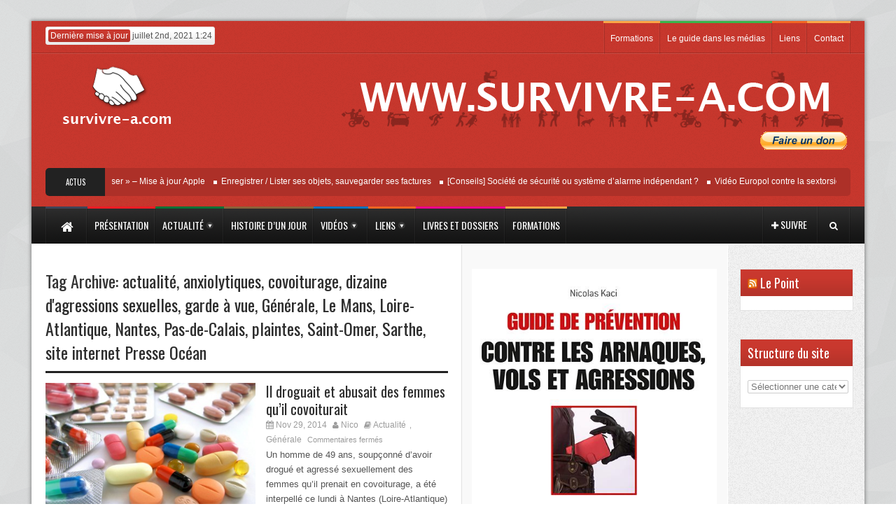

--- FILE ---
content_type: text/html; charset=UTF-8
request_url: http://guide-de-survie-a-lusage-des-honnetes-gens.com/tag/nantes/
body_size: 31434
content:

<!DOCTYPE html>
<!--[if lt IE 7 ]><html class="ie ie6" lang="fr-FR"> <![endif]-->
<!--[if IE 7 ]><html class="ie ie7" lang="fr-FR"> <![endif]-->
<!--[if IE 8 ]><html class="ie ie8" lang="fr-FR"> <![endif]-->
<!--[if (gte IE 9)|!(IE)]><!--><html lang="fr-FR"> <!--<![endif]-->
<head>
      <!-- Basic Page Needs
  	  ================================================== -->
	<meta charset="UTF-8" />
    <title>GUIDE DE SURVIE A L&#039;USAGE DES HONNETES GENS   &#8211; Nantes</title>
        <!-- Mobile Specific Metas
  		================================================== -->
                    <meta name="viewport" content="width=device-width, initial-scale=1, maximum-scale=1">
                <!-- CSS
  		================================================== -->             
        <!--[if IE 7]>
        <link rel="stylesheet" href="http://guide-de-survie-a-lusage-des-honnetes-gens.com/wp-content/themes/themerush/css/font-awesome-ie7.min.css" media="screen">
        <![endif]-->
        
        <!--[if lt IE 9]>
                <script src="http://html5shim.googlecode.com/svn/trunk/html5.js"></script>
        <![endif]-->
        <!-- Favicons
        ================================================== -->
                
                    <link rel="shortcut icon" href="http://guide-de-survie-a-lusage-des-honnetes-gens.com/wp-content/uploads/2014/03/new_logo_ico.png">
                
    

<meta name='robots' content='max-image-preview:large' />
<link rel="dns-prefetch" href="//connect.facebook.net" />
<link rel='dns-prefetch' href='//connect.facebook.net' />
<link rel='dns-prefetch' href='//s.w.org' />
<link rel="alternate" type="application/rss+xml" title="GUIDE DE SURVIE A L&#039;USAGE DES HONNETES GENS &raquo; Flux" href="http://guide-de-survie-a-lusage-des-honnetes-gens.com/feed/" />
<link rel="alternate" type="application/rss+xml" title="GUIDE DE SURVIE A L&#039;USAGE DES HONNETES GENS &raquo; Flux de l’étiquette Nantes" href="http://guide-de-survie-a-lusage-des-honnetes-gens.com/tag/nantes/feed/" />
<script type="text/javascript">
window._wpemojiSettings = {"baseUrl":"https:\/\/s.w.org\/images\/core\/emoji\/14.0.0\/72x72\/","ext":".png","svgUrl":"https:\/\/s.w.org\/images\/core\/emoji\/14.0.0\/svg\/","svgExt":".svg","source":{"concatemoji":"http:\/\/guide-de-survie-a-lusage-des-honnetes-gens.com\/wp-includes\/js\/wp-emoji-release.min.js?ver=6.0.11"}};
/*! This file is auto-generated */
!function(e,a,t){var n,r,o,i=a.createElement("canvas"),p=i.getContext&&i.getContext("2d");function s(e,t){var a=String.fromCharCode,e=(p.clearRect(0,0,i.width,i.height),p.fillText(a.apply(this,e),0,0),i.toDataURL());return p.clearRect(0,0,i.width,i.height),p.fillText(a.apply(this,t),0,0),e===i.toDataURL()}function c(e){var t=a.createElement("script");t.src=e,t.defer=t.type="text/javascript",a.getElementsByTagName("head")[0].appendChild(t)}for(o=Array("flag","emoji"),t.supports={everything:!0,everythingExceptFlag:!0},r=0;r<o.length;r++)t.supports[o[r]]=function(e){if(!p||!p.fillText)return!1;switch(p.textBaseline="top",p.font="600 32px Arial",e){case"flag":return s([127987,65039,8205,9895,65039],[127987,65039,8203,9895,65039])?!1:!s([55356,56826,55356,56819],[55356,56826,8203,55356,56819])&&!s([55356,57332,56128,56423,56128,56418,56128,56421,56128,56430,56128,56423,56128,56447],[55356,57332,8203,56128,56423,8203,56128,56418,8203,56128,56421,8203,56128,56430,8203,56128,56423,8203,56128,56447]);case"emoji":return!s([129777,127995,8205,129778,127999],[129777,127995,8203,129778,127999])}return!1}(o[r]),t.supports.everything=t.supports.everything&&t.supports[o[r]],"flag"!==o[r]&&(t.supports.everythingExceptFlag=t.supports.everythingExceptFlag&&t.supports[o[r]]);t.supports.everythingExceptFlag=t.supports.everythingExceptFlag&&!t.supports.flag,t.DOMReady=!1,t.readyCallback=function(){t.DOMReady=!0},t.supports.everything||(n=function(){t.readyCallback()},a.addEventListener?(a.addEventListener("DOMContentLoaded",n,!1),e.addEventListener("load",n,!1)):(e.attachEvent("onload",n),a.attachEvent("onreadystatechange",function(){"complete"===a.readyState&&t.readyCallback()})),(e=t.source||{}).concatemoji?c(e.concatemoji):e.wpemoji&&e.twemoji&&(c(e.twemoji),c(e.wpemoji)))}(window,document,window._wpemojiSettings);
</script>
<style type="text/css">
img.wp-smiley,
img.emoji {
	display: inline !important;
	border: none !important;
	box-shadow: none !important;
	height: 1em !important;
	width: 1em !important;
	margin: 0 0.07em !important;
	vertical-align: -0.1em !important;
	background: none !important;
	padding: 0 !important;
}
</style>
	<link rel='stylesheet' id='wp-block-library-css'  href='http://guide-de-survie-a-lusage-des-honnetes-gens.com/wp-includes/css/dist/block-library/style.min.css?ver=6.0.11' type='text/css' media='all' />
<style id='global-styles-inline-css' type='text/css'>
body{--wp--preset--color--black: #000000;--wp--preset--color--cyan-bluish-gray: #abb8c3;--wp--preset--color--white: #ffffff;--wp--preset--color--pale-pink: #f78da7;--wp--preset--color--vivid-red: #cf2e2e;--wp--preset--color--luminous-vivid-orange: #ff6900;--wp--preset--color--luminous-vivid-amber: #fcb900;--wp--preset--color--light-green-cyan: #7bdcb5;--wp--preset--color--vivid-green-cyan: #00d084;--wp--preset--color--pale-cyan-blue: #8ed1fc;--wp--preset--color--vivid-cyan-blue: #0693e3;--wp--preset--color--vivid-purple: #9b51e0;--wp--preset--gradient--vivid-cyan-blue-to-vivid-purple: linear-gradient(135deg,rgba(6,147,227,1) 0%,rgb(155,81,224) 100%);--wp--preset--gradient--light-green-cyan-to-vivid-green-cyan: linear-gradient(135deg,rgb(122,220,180) 0%,rgb(0,208,130) 100%);--wp--preset--gradient--luminous-vivid-amber-to-luminous-vivid-orange: linear-gradient(135deg,rgba(252,185,0,1) 0%,rgba(255,105,0,1) 100%);--wp--preset--gradient--luminous-vivid-orange-to-vivid-red: linear-gradient(135deg,rgba(255,105,0,1) 0%,rgb(207,46,46) 100%);--wp--preset--gradient--very-light-gray-to-cyan-bluish-gray: linear-gradient(135deg,rgb(238,238,238) 0%,rgb(169,184,195) 100%);--wp--preset--gradient--cool-to-warm-spectrum: linear-gradient(135deg,rgb(74,234,220) 0%,rgb(151,120,209) 20%,rgb(207,42,186) 40%,rgb(238,44,130) 60%,rgb(251,105,98) 80%,rgb(254,248,76) 100%);--wp--preset--gradient--blush-light-purple: linear-gradient(135deg,rgb(255,206,236) 0%,rgb(152,150,240) 100%);--wp--preset--gradient--blush-bordeaux: linear-gradient(135deg,rgb(254,205,165) 0%,rgb(254,45,45) 50%,rgb(107,0,62) 100%);--wp--preset--gradient--luminous-dusk: linear-gradient(135deg,rgb(255,203,112) 0%,rgb(199,81,192) 50%,rgb(65,88,208) 100%);--wp--preset--gradient--pale-ocean: linear-gradient(135deg,rgb(255,245,203) 0%,rgb(182,227,212) 50%,rgb(51,167,181) 100%);--wp--preset--gradient--electric-grass: linear-gradient(135deg,rgb(202,248,128) 0%,rgb(113,206,126) 100%);--wp--preset--gradient--midnight: linear-gradient(135deg,rgb(2,3,129) 0%,rgb(40,116,252) 100%);--wp--preset--duotone--dark-grayscale: url('#wp-duotone-dark-grayscale');--wp--preset--duotone--grayscale: url('#wp-duotone-grayscale');--wp--preset--duotone--purple-yellow: url('#wp-duotone-purple-yellow');--wp--preset--duotone--blue-red: url('#wp-duotone-blue-red');--wp--preset--duotone--midnight: url('#wp-duotone-midnight');--wp--preset--duotone--magenta-yellow: url('#wp-duotone-magenta-yellow');--wp--preset--duotone--purple-green: url('#wp-duotone-purple-green');--wp--preset--duotone--blue-orange: url('#wp-duotone-blue-orange');--wp--preset--font-size--small: 13px;--wp--preset--font-size--medium: 20px;--wp--preset--font-size--large: 36px;--wp--preset--font-size--x-large: 42px;}.has-black-color{color: var(--wp--preset--color--black) !important;}.has-cyan-bluish-gray-color{color: var(--wp--preset--color--cyan-bluish-gray) !important;}.has-white-color{color: var(--wp--preset--color--white) !important;}.has-pale-pink-color{color: var(--wp--preset--color--pale-pink) !important;}.has-vivid-red-color{color: var(--wp--preset--color--vivid-red) !important;}.has-luminous-vivid-orange-color{color: var(--wp--preset--color--luminous-vivid-orange) !important;}.has-luminous-vivid-amber-color{color: var(--wp--preset--color--luminous-vivid-amber) !important;}.has-light-green-cyan-color{color: var(--wp--preset--color--light-green-cyan) !important;}.has-vivid-green-cyan-color{color: var(--wp--preset--color--vivid-green-cyan) !important;}.has-pale-cyan-blue-color{color: var(--wp--preset--color--pale-cyan-blue) !important;}.has-vivid-cyan-blue-color{color: var(--wp--preset--color--vivid-cyan-blue) !important;}.has-vivid-purple-color{color: var(--wp--preset--color--vivid-purple) !important;}.has-black-background-color{background-color: var(--wp--preset--color--black) !important;}.has-cyan-bluish-gray-background-color{background-color: var(--wp--preset--color--cyan-bluish-gray) !important;}.has-white-background-color{background-color: var(--wp--preset--color--white) !important;}.has-pale-pink-background-color{background-color: var(--wp--preset--color--pale-pink) !important;}.has-vivid-red-background-color{background-color: var(--wp--preset--color--vivid-red) !important;}.has-luminous-vivid-orange-background-color{background-color: var(--wp--preset--color--luminous-vivid-orange) !important;}.has-luminous-vivid-amber-background-color{background-color: var(--wp--preset--color--luminous-vivid-amber) !important;}.has-light-green-cyan-background-color{background-color: var(--wp--preset--color--light-green-cyan) !important;}.has-vivid-green-cyan-background-color{background-color: var(--wp--preset--color--vivid-green-cyan) !important;}.has-pale-cyan-blue-background-color{background-color: var(--wp--preset--color--pale-cyan-blue) !important;}.has-vivid-cyan-blue-background-color{background-color: var(--wp--preset--color--vivid-cyan-blue) !important;}.has-vivid-purple-background-color{background-color: var(--wp--preset--color--vivid-purple) !important;}.has-black-border-color{border-color: var(--wp--preset--color--black) !important;}.has-cyan-bluish-gray-border-color{border-color: var(--wp--preset--color--cyan-bluish-gray) !important;}.has-white-border-color{border-color: var(--wp--preset--color--white) !important;}.has-pale-pink-border-color{border-color: var(--wp--preset--color--pale-pink) !important;}.has-vivid-red-border-color{border-color: var(--wp--preset--color--vivid-red) !important;}.has-luminous-vivid-orange-border-color{border-color: var(--wp--preset--color--luminous-vivid-orange) !important;}.has-luminous-vivid-amber-border-color{border-color: var(--wp--preset--color--luminous-vivid-amber) !important;}.has-light-green-cyan-border-color{border-color: var(--wp--preset--color--light-green-cyan) !important;}.has-vivid-green-cyan-border-color{border-color: var(--wp--preset--color--vivid-green-cyan) !important;}.has-pale-cyan-blue-border-color{border-color: var(--wp--preset--color--pale-cyan-blue) !important;}.has-vivid-cyan-blue-border-color{border-color: var(--wp--preset--color--vivid-cyan-blue) !important;}.has-vivid-purple-border-color{border-color: var(--wp--preset--color--vivid-purple) !important;}.has-vivid-cyan-blue-to-vivid-purple-gradient-background{background: var(--wp--preset--gradient--vivid-cyan-blue-to-vivid-purple) !important;}.has-light-green-cyan-to-vivid-green-cyan-gradient-background{background: var(--wp--preset--gradient--light-green-cyan-to-vivid-green-cyan) !important;}.has-luminous-vivid-amber-to-luminous-vivid-orange-gradient-background{background: var(--wp--preset--gradient--luminous-vivid-amber-to-luminous-vivid-orange) !important;}.has-luminous-vivid-orange-to-vivid-red-gradient-background{background: var(--wp--preset--gradient--luminous-vivid-orange-to-vivid-red) !important;}.has-very-light-gray-to-cyan-bluish-gray-gradient-background{background: var(--wp--preset--gradient--very-light-gray-to-cyan-bluish-gray) !important;}.has-cool-to-warm-spectrum-gradient-background{background: var(--wp--preset--gradient--cool-to-warm-spectrum) !important;}.has-blush-light-purple-gradient-background{background: var(--wp--preset--gradient--blush-light-purple) !important;}.has-blush-bordeaux-gradient-background{background: var(--wp--preset--gradient--blush-bordeaux) !important;}.has-luminous-dusk-gradient-background{background: var(--wp--preset--gradient--luminous-dusk) !important;}.has-pale-ocean-gradient-background{background: var(--wp--preset--gradient--pale-ocean) !important;}.has-electric-grass-gradient-background{background: var(--wp--preset--gradient--electric-grass) !important;}.has-midnight-gradient-background{background: var(--wp--preset--gradient--midnight) !important;}.has-small-font-size{font-size: var(--wp--preset--font-size--small) !important;}.has-medium-font-size{font-size: var(--wp--preset--font-size--medium) !important;}.has-large-font-size{font-size: var(--wp--preset--font-size--large) !important;}.has-x-large-font-size{font-size: var(--wp--preset--font-size--x-large) !important;}
</style>
<link rel='stylesheet' id='base-css'  href='http://guide-de-survie-a-lusage-des-honnetes-gens.com/wp-content/themes/themerush/css/base.css?ver=1.6' type='text/css' media='all' />
<link rel='stylesheet' id='grid-css'  href='http://guide-de-survie-a-lusage-des-honnetes-gens.com/wp-content/themes/themerush/css/amazium.css?ver=1.6' type='text/css' media='all' />
<link rel='stylesheet' id='shortcode-css'  href='http://guide-de-survie-a-lusage-des-honnetes-gens.com/wp-content/themes/themerush/css/shortcode.css?ver=1.6' type='text/css' media='all' />
<link rel='stylesheet' id='flexslider-css'  href='http://guide-de-survie-a-lusage-des-honnetes-gens.com/wp-content/themes/themerush/css/flexslider.css?ver=1.6' type='text/css' media='all' />
<link rel='stylesheet' id='style-css'  href='http://guide-de-survie-a-lusage-des-honnetes-gens.com/wp-content/themes/themerush/style.css?ver=1.6' type='text/css' media='all' />
<link rel='stylesheet' id='layout-css'  href='http://guide-de-survie-a-lusage-des-honnetes-gens.com/wp-content/themes/themerush/css/layout.css?ver=1.6' type='text/css' media='all' />
<link rel='stylesheet' id='awesome-font-css'  href='http://guide-de-survie-a-lusage-des-honnetes-gens.com/wp-content/themes/themerush/css/font-awesome.min.css?ver=1.6' type='text/css' media='all' />
<link rel='stylesheet' id='mediaelement-css-css'  href='http://guide-de-survie-a-lusage-des-honnetes-gens.com/wp-content/themes/themerush/css/mediaelementplayer.css?ver=1.6' type='text/css' media='all' />
<link rel='stylesheet' id='custom-style-css'  href='http://guide-de-survie-a-lusage-des-honnetes-gens.com/wp-content/themes/themerush/css/custom.php?ver=1.6' type='text/css' media='all' />
<script type='text/javascript' src='http://guide-de-survie-a-lusage-des-honnetes-gens.com/wp-includes/js/jquery/jquery.min.js?ver=3.6.0' id='jquery-core-js'></script>
<script type='text/javascript' src='http://guide-de-survie-a-lusage-des-honnetes-gens.com/wp-includes/js/jquery/jquery-migrate.min.js?ver=3.3.2' id='jquery-migrate-js'></script>
<link rel="https://api.w.org/" href="http://guide-de-survie-a-lusage-des-honnetes-gens.com/wp-json/" /><link rel="alternate" type="application/json" href="http://guide-de-survie-a-lusage-des-honnetes-gens.com/wp-json/wp/v2/tags/837" /><link rel="EditURI" type="application/rsd+xml" title="RSD" href="http://guide-de-survie-a-lusage-des-honnetes-gens.com/xmlrpc.php?rsd" />
<link rel="wlwmanifest" type="application/wlwmanifest+xml" href="http://guide-de-survie-a-lusage-des-honnetes-gens.com/wp-includes/wlwmanifest.xml" /> 
<meta name="generator" content="WordPress 6.0.11" />
<meta property="og:site_name" content="GUIDE DE SURVIE A L&#039;USAGE DES HONNETES GENS" />
<meta property="og:type" content="website" />
<meta property="og:locale" content="fr_FR" />
<link rel="icon" href="http://guide-de-survie-a-lusage-des-honnetes-gens.com/wp-content/uploads/2014/04/cropped-Guide-de-prévention-32x32.jpg" sizes="32x32" />
<link rel="icon" href="http://guide-de-survie-a-lusage-des-honnetes-gens.com/wp-content/uploads/2014/04/cropped-Guide-de-prévention-192x192.jpg" sizes="192x192" />
<link rel="apple-touch-icon" href="http://guide-de-survie-a-lusage-des-honnetes-gens.com/wp-content/uploads/2014/04/cropped-Guide-de-prévention-180x180.jpg" />
<meta name="msapplication-TileImage" content="http://guide-de-survie-a-lusage-des-honnetes-gens.com/wp-content/uploads/2014/04/cropped-Guide-de-prévention-270x270.jpg" />
   
    	

<!-- end head -->
</head>
<body class="archive tag tag-nantes tag-837">
   
 
   
<div class="container-wrap box-wrapper three-columns-layout">
      
            <!-- Primary Page Layout
            ================================================== -->
            <!-- HEADER -->
            <!-- start header -->
            <header class="header-wraper">
                <div class="header-top">
                    <div class="row">
                    
                    
                                        
                        <div class="grid_6 header-top-left"><p class="date"><span>Dernière mise à jour</span> juillet 2nd, 2021 1:24  </p></div>

                        <div class="grid_6 header-top-right">

<div class="mainmenu">
                                                                                            <ul id="menu-top" class="sf-top-menu"><li id="menu-item-1798" class="color-8 menu-item menu-item-type-post_type menu-item-object-page menu-item-1798"><a href="http://guide-de-survie-a-lusage-des-honnetes-gens.com/formation/">Formations</a></li>
<li id="menu-item-1513" class="color-10 menu-item menu-item-type-post_type menu-item-object-page menu-item-1513"><a href="http://guide-de-survie-a-lusage-des-honnetes-gens.com/le-guide-dans-les-medias/">Le guide dans les médias</a></li>
<li id="menu-item-919" class="color-6 menu-item menu-item-type-taxonomy menu-item-object-category menu-item-919"><a href="http://guide-de-survie-a-lusage-des-honnetes-gens.com/category/liens/">Liens</a></li>
<li id="menu-item-203" class="color-8 menu-item menu-item-type-post_type menu-item-object-page menu-item-203"><a href="http://guide-de-survie-a-lusage-des-honnetes-gens.com/contact/">Contact</a></li>
</ul>                                                    </div>
</div>
                    </div>
                </div>

				<!-- header, logo, top ads -->
                <div class="header-main">

                    <div class="row">
                                            <div class="grid_2">
                            <!-- begin logo -->
                            <h4>
                                <a href="http://guide-de-survie-a-lusage-des-honnetes-gens.com" alt="Prenez conscience des dangers qui vous guettent">
                                                                           
                                        <img src="http://guide-de-survie-a-lusage-des-honnetes-gens.com/wp-content/uploads/2014/03/hand_logo.png" alt="Prenez conscience des dangers qui vous guettent"/>
                                                                    </a>
                            </h4>
                            <!-- end logo -->
                        </div>


                       
                                                         <div class="grid_10 banner-ads"> 
                                		<div class="widget">
			<div class="ads728x90-thumb">
				<a href="#">
					<img src="http://guide-de-survie-a-lusage-des-honnetes-gens.com/wp-content/uploads/2014/03/banniere.png" alt="" />
				</a>
			</div> 	
		</div> 
		<!-- Begin PayPal Donations by https://www.tipsandtricks-hq.com/paypal-donations-widgets-plugin -->

<form action="https://www.paypal.com/cgi-bin/webscr" method="post">
    <div class="paypal-donations">
        <input type="hidden" name="cmd" value="_donations" />
        <input type="hidden" name="bn" value="TipsandTricks_SP" />
        <input type="hidden" name="business" value="psyn@free.fr" />
        <input type="hidden" name="return" value="http://guide-de-survie-a-lusage-des-honnetes-gens.com/contact/" />
        <input type="hidden" name="rm" value="0" />
        <input type="hidden" name="currency_code" value="EUR" />
        <input type="image" style="cursor: pointer;" src="https://www.paypalobjects.com/fr_FR/FR/i/btn/btn_donate_LG.gif" name="submit" alt="PayPal - The safer, easier way to pay online." />
        <img alt="" src="https://www.paypalobjects.com/en_US/i/scr/pixel.gif" width="1" height="1" />
    </div>
</form>
<!-- End PayPal Donations -->
                             </div>
                                                   
                        
                        
                    </div>

<div class="row">
<div class="grid_12">
            <div class="latest-news">
           <h3>Actus</h3>
 <div class="container">
	         <ul id="scroller">        <li><a href="http://guide-de-survie-a-lusage-des-honnetes-gens.com/localiser-mise-a-jour-apple/">« Localiser » &#8211; Mise à jour Apple</a></li>
                <li><a href="http://guide-de-survie-a-lusage-des-honnetes-gens.com/enregistrer-lister-ses-objets-sauvegarder-ses-factures/">Enregistrer / Lister ses objets, sauvegarder ses factures</a></li>
                <li><a href="http://guide-de-survie-a-lusage-des-honnetes-gens.com/conseils-societe-de-securite-ou-systeme-dalarme-independant/">[Conseils] Société de sécurité ou système d&rsquo;alarme indépendant ?</a></li>
                <li><a href="http://guide-de-survie-a-lusage-des-honnetes-gens.com/video-europol-contre-la-sextorsion-say-no-a-campaign-against-online-sexual-coercion-and-extortion-of-children/">Vidéo Europol contre la sextorsion : Say No! &#8211; A campaign against online sexual coercion and extortion of children</a></li>
                <li><a href="http://guide-de-survie-a-lusage-des-honnetes-gens.com/arnaque-a-la-clef-usb-une-methode-a-connaitre/">Arnaque à la clef USB : une méthode à connaître</a></li>
                </ul>

   

       
 </div>
</div>
</div>
</div>

                </div>          
				
                <!-- end header, logo, top ads -->

                <nav id="main-menu" class="main-menu">
                    <div class="row">
                        <div class="grid_10">     

                            <!-- main menu -->
                            <div class="mainmenu">
                                

                                                                    <ul class="sf-menu" id="mainmenu"><li id="home"><a href="http://guide-de-survie-a-lusage-des-honnetes-gens.com" alt="Prenez conscience des dangers qui vous guettent"><span id="homeicon">Home</span><i class="icon-home"></i></a></li><li id="menu-item-256" class="color-1 menu-item menu-item-type-post_type menu-item-object-page menu-item-256"><a href="http://guide-de-survie-a-lusage-des-honnetes-gens.com/presentation/"><span>Présentation</span></a></li>
<li id="menu-item-104" class="color-2 menu-item menu-item-type-taxonomy menu-item-object-category menu-item-has-children menu-item-104"><a href="http://guide-de-survie-a-lusage-des-honnetes-gens.com/category/actualite/"><span>Actualité</span></a>
<ul class="sub-menu">
	<li id="menu-item-339" class="menu-item menu-item-type-taxonomy menu-item-object-category menu-item-339"><a href="http://guide-de-survie-a-lusage-des-honnetes-gens.com/category/actualite/generale/"><span>Générale</span></a></li>
	<li id="menu-item-155" class="menu-item menu-item-type-taxonomy menu-item-object-category menu-item-155"><a href="http://guide-de-survie-a-lusage-des-honnetes-gens.com/category/actualite/insolites/"><span>Insolite</span></a></li>
	<li id="menu-item-631" class="color-3 menu-item menu-item-type-taxonomy menu-item-object-category menu-item-631"><a href="http://guide-de-survie-a-lusage-des-honnetes-gens.com/category/actualite/enquetes/"><span>Enquêtes / Statistiques</span></a></li>
</ul>
</li>
<li id="menu-item-107" class="color-4 menu-item menu-item-type-taxonomy menu-item-object-category menu-item-107"><a href="http://guide-de-survie-a-lusage-des-honnetes-gens.com/category/histoire-dun-jour/"><span>Histoire d&rsquo;un jour</span></a></li>
<li id="menu-item-105" class="color-5 menu-item menu-item-type-taxonomy menu-item-object-category menu-item-has-children menu-item-105"><a href="http://guide-de-survie-a-lusage-des-honnetes-gens.com/category/videos/"><span>Vidéos</span></a>
<ul class="sub-menu">
	<li id="menu-item-997" class="menu-item menu-item-type-taxonomy menu-item-object-category menu-item-has-children menu-item-997"><a href="http://guide-de-survie-a-lusage-des-honnetes-gens.com/category/videos/vols/"><span>Vols</span></a>
	<ul class="sub-menu">
		<li id="menu-item-201" class="menu-item menu-item-type-taxonomy menu-item-object-category menu-item-201"><a href="http://guide-de-survie-a-lusage-des-honnetes-gens.com/category/videos/vol-a-larrache/"><span>Vol à l&rsquo;arraché</span></a></li>
		<li id="menu-item-209" class="menu-item menu-item-type-taxonomy menu-item-object-category menu-item-209"><a href="http://guide-de-survie-a-lusage-des-honnetes-gens.com/category/videos/vol-a-la-tire/"><span>Vol à la tire</span></a></li>
		<li id="menu-item-216" class="menu-item menu-item-type-taxonomy menu-item-object-category menu-item-216"><a href="http://guide-de-survie-a-lusage-des-honnetes-gens.com/category/videos/vol-par-ruse-videos/"><span>Vol par ruse</span></a></li>
		<li id="menu-item-207" class="menu-item menu-item-type-taxonomy menu-item-object-category menu-item-207"><a href="http://guide-de-survie-a-lusage-des-honnetes-gens.com/category/videos/vol-a-la-roulotte/"><span>Vol à la roulotte</span></a></li>
		<li id="menu-item-214" class="menu-item menu-item-type-taxonomy menu-item-object-category menu-item-214"><a href="http://guide-de-survie-a-lusage-des-honnetes-gens.com/category/videos/vol-de-vehicule/"><span>Vol de véhicule</span></a></li>
		<li id="menu-item-215" class="menu-item menu-item-type-taxonomy menu-item-object-category menu-item-215"><a href="http://guide-de-survie-a-lusage-des-honnetes-gens.com/category/videos/vol-par-effraction-ou-escalade/"><span>Vol par effraction ou escalade</span></a></li>
		<li id="menu-item-206" class="menu-item menu-item-type-taxonomy menu-item-object-category menu-item-206"><a href="http://guide-de-survie-a-lusage-des-honnetes-gens.com/category/videos/vol-a-la-portiere/"><span>Vol à la portière</span></a></li>
		<li id="menu-item-212" class="menu-item menu-item-type-taxonomy menu-item-object-category menu-item-212"><a href="http://guide-de-survie-a-lusage-des-honnetes-gens.com/category/videos/vol-au-collet-marseillais/"><span>Vol au collet marseillais</span></a></li>
		<li id="menu-item-217" class="menu-item menu-item-type-taxonomy menu-item-object-category menu-item-217"><a href="http://guide-de-survie-a-lusage-des-honnetes-gens.com/category/videos/racket/"><span>Racket</span></a></li>
		<li id="menu-item-208" class="menu-item menu-item-type-taxonomy menu-item-object-category menu-item-208"><a href="http://guide-de-survie-a-lusage-des-honnetes-gens.com/category/videos/vol-a-la-tache/"><span>Vol à la tache</span></a></li>
		<li id="menu-item-211" class="menu-item menu-item-type-taxonomy menu-item-object-category menu-item-211"><a href="http://guide-de-survie-a-lusage-des-honnetes-gens.com/category/videos/vol-a-main-armee/"><span>Vol à main armée</span></a></li>
		<li id="menu-item-205" class="menu-item menu-item-type-taxonomy menu-item-object-category menu-item-205"><a href="http://guide-de-survie-a-lusage-des-honnetes-gens.com/category/videos/vol-a-litalienne/"><span>Vol à l&rsquo;italienne</span></a></li>
		<li id="menu-item-204" class="menu-item menu-item-type-taxonomy menu-item-object-category menu-item-204"><a href="http://guide-de-survie-a-lusage-des-honnetes-gens.com/category/videos/vol-a-letalage/"><span>Vol à l&rsquo;étalage</span></a></li>
		<li id="menu-item-210" class="menu-item menu-item-type-taxonomy menu-item-object-category menu-item-210"><a href="http://guide-de-survie-a-lusage-des-honnetes-gens.com/category/videos/vol-a-la-voiture-belier/"><span>Vol à la voiture bélier</span></a></li>
		<li id="menu-item-213" class="menu-item menu-item-type-taxonomy menu-item-object-category menu-item-213"><a href="http://guide-de-survie-a-lusage-des-honnetes-gens.com/category/videos/vol-de-carburant-et-filouterie/"><span>Vol de carburant et filouterie</span></a></li>
	</ul>
</li>
	<li id="menu-item-1167" class="menu-item menu-item-type-taxonomy menu-item-object-category menu-item-1167"><a href="http://guide-de-survie-a-lusage-des-honnetes-gens.com/category/videos/violences-et-agressions/"><span>Violences et agressions</span></a></li>
	<li id="menu-item-1045" class="menu-item menu-item-type-taxonomy menu-item-object-category menu-item-1045"><a href="http://guide-de-survie-a-lusage-des-honnetes-gens.com/category/videos/divers-videos/"><span>Divers</span></a></li>
</ul>
</li>
<li id="menu-item-108" class="color-6 menu-item menu-item-type-taxonomy menu-item-object-category menu-item-has-children menu-item-108"><a href="http://guide-de-survie-a-lusage-des-honnetes-gens.com/category/liens/"><span>Liens</span></a>
<ul class="sub-menu">
	<li id="menu-item-1002" class="menu-item menu-item-type-taxonomy menu-item-object-category menu-item-1002"><a href="http://guide-de-survie-a-lusage-des-honnetes-gens.com/category/liens/aide-aux-personnes/"><span>Aide aux personnes</span></a></li>
	<li id="menu-item-1117" class="menu-item menu-item-type-taxonomy menu-item-object-category menu-item-1117"><a href="http://guide-de-survie-a-lusage-des-honnetes-gens.com/category/liens/aide-internet/"><span>Aide Internet</span></a></li>
	<li id="menu-item-1040" class="menu-item menu-item-type-taxonomy menu-item-object-category menu-item-1040"><a href="http://guide-de-survie-a-lusage-des-honnetes-gens.com/category/liens/numeros-durgence-et-dopposition/"><span>Numéros d&rsquo;urgence et d&rsquo;opposition</span></a></li>
	<li id="menu-item-1011" class="menu-item menu-item-type-taxonomy menu-item-object-category menu-item-1011"><a href="http://guide-de-survie-a-lusage-des-honnetes-gens.com/category/liens/statistiques-sondages-enquetes/"><span>Statistiques / Sondages / Enquêtes</span></a></li>
	<li id="menu-item-1039" class="menu-item menu-item-type-taxonomy menu-item-object-category menu-item-1039"><a href="http://guide-de-survie-a-lusage-des-honnetes-gens.com/category/liens/divers/"><span>Divers</span></a></li>
</ul>
</li>
<li id="menu-item-106" class="color-7 menu-item menu-item-type-taxonomy menu-item-object-category menu-item-106"><a href="http://guide-de-survie-a-lusage-des-honnetes-gens.com/category/livres-et-dossiers/"><span>Livres et dossiers</span></a></li>
<li id="menu-item-1797" class="color-8 menu-item menu-item-type-post_type menu-item-object-page menu-item-1797"><a href="http://guide-de-survie-a-lusage-des-honnetes-gens.com/formation/"><span>Formations</span></a></li>
</ul>                                                                <!-- end menu -->
                            </div>
                            <!-- end main menu -->
                        </div>
                        <div class="grid_2"> 
                            <ul class="share-search">
                                                               <li class="share-button"><a href="#" id="tickersocial"><i class="icon-plus"></i><span>Suivre</span></a>
                                <div class="socialdrop">
                                	<ul>
                                    	                                    	<li><a href="https://www.facebook.com/guidedeprevention" class="facebook"><i class="icon-facebook"></i>Facebook</a></li>
                                                                                                                        <li><a href="https://twitter.com/KACINicolas" class="twitter"><i class="icon-twitter"></i>Twitter</a></li>
                                                                                                                                                                                                                                                
                                          
                                    </ul>
                                </div>
                                </li>
                                                                <li class="search-button"><a href="#" id="tickersearch"><i class="icon-search"></i></a>
                                    <form action="" id="tickersearchform" method="get" role="search">
                                        <div><label for="s" class="screen-reader-text">Search for:</label>
                                            <input type="text" id="s" name="s" value="" placeholder="Search here">
                                        </div>
                                    </form>

                                </li>
                            </ul>


                        </div>
                    </div>   
                </nav>

            </header>


<section id="contents" class="clearfix">
<div class="row">
        <!-- begin content -->            
<div class="container  center_350">
  <div class="sidebar_content">
  <div class="p7ehc-a grid_7">
          <div id="p7EHCd_1">
                <h3 class="categories-title title">Tag Archive: <a href="http://guide-de-survie-a-lusage-des-honnetes-gens.com/tag/actualite-2/" rel="tag">actualité</a>, <a href="http://guide-de-survie-a-lusage-des-honnetes-gens.com/tag/anxiolytiques/" rel="tag">anxiolytiques</a>, <a href="http://guide-de-survie-a-lusage-des-honnetes-gens.com/tag/covoiturage/" rel="tag">covoiturage</a>, <a href="http://guide-de-survie-a-lusage-des-honnetes-gens.com/tag/dizaine-dagressions-sexuelles/" rel="tag">dizaine d'agressions sexuelles</a>, <a href="http://guide-de-survie-a-lusage-des-honnetes-gens.com/tag/garde-a-vue/" rel="tag">garde à vue</a>, <a href="http://guide-de-survie-a-lusage-des-honnetes-gens.com/tag/generale/" rel="tag">Générale</a>, <a href="http://guide-de-survie-a-lusage-des-honnetes-gens.com/tag/le-mans/" rel="tag">Le Mans</a>, <a href="http://guide-de-survie-a-lusage-des-honnetes-gens.com/tag/loire-atlantique/" rel="tag">Loire-Atlantique</a>, <a href="http://guide-de-survie-a-lusage-des-honnetes-gens.com/tag/nantes/" rel="tag">Nantes</a>, <a href="http://guide-de-survie-a-lusage-des-honnetes-gens.com/tag/pas-de-calais/" rel="tag">Pas-de-Calais</a>, <a href="http://guide-de-survie-a-lusage-des-honnetes-gens.com/tag/plaintes/" rel="tag">plaintes</a>, <a href="http://guide-de-survie-a-lusage-des-honnetes-gens.com/tag/saint-omer/" rel="tag">Saint-Omer</a>, <a href="http://guide-de-survie-a-lusage-des-honnetes-gens.com/tag/sarthe/" rel="tag">Sarthe</a>, <a href="http://guide-de-survie-a-lusage-des-honnetes-gens.com/tag/site-internet-presse-ocean/" rel="tag">site internet Presse Océan</a></h3>                                                                     
                            <div class="post-news">
                             
                                <div class="image_review_wrapper">
                                <a href="http://guide-de-survie-a-lusage-des-honnetes-gens.com/il-droguait-et-abusait-des-femmes-quil-covoiturait/"><img src="http://guide-de-survie-a-lusage-des-honnetes-gens.com/wp-content/uploads/2014/11/anxiolytiques-415x260.jpg" alt="Il droguait et abusait des femmes qu&rsquo;il covoiturait" class="image_over">
                                                                 </a>
                                
                  	                						 <span class="review-star-none">
                          <span class="review-star-inline-none"></span>
                     </span>
						 
                        
                       
                                </div>
                             
                                <div class="post_title">
                               <h3><a class="title" href="http://guide-de-survie-a-lusage-des-honnetes-gens.com/il-droguait-et-abusait-des-femmes-quil-covoiturait/" title="Il droguait et abusait des femmes qu&rsquo;il covoiturait"  />Il droguait et abusait des femmes qu&rsquo;il covoiturait</a></h3>
                                <p class="post-meta">
                                <span class="date"><i class="icon-calendar"></i> Nov 29, 2014</span>
                                <span class="meta-user"><i class="icon-user"></i> <a href="http://guide-de-survie-a-lusage-des-honnetes-gens.com/author/admin/" title="Articles par Nico" rel="author">Nico</a></span>
                                <span class="meta-cat"><i class="icon-book"></i> <a href="http://guide-de-survie-a-lusage-des-honnetes-gens.com/category/actualite/" rel="category tag">Actualité</a>, <a href="http://guide-de-survie-a-lusage-des-honnetes-gens.com/category/actualite/generale/" rel="category tag">Générale</a></span>
                                     <span class="meta-comment last-meta"><span>Commentaires fermés<span class="screen-reader-text"> sur Il droguait et abusait des femmes qu&rsquo;il covoiturait</span></span></span>
                                     </p>
                                     
                                Un homme de 49 ans, soupçonné d&rsquo;avoir drogué et agressé sexuellement des femmes qu&rsquo;il prenait en covoiturage, a été interpellé ce lundi à Nantes (Loire-Atlantique) et placé en... 
                                    <div class="more-link"><a href="http://guide-de-survie-a-lusage-des-honnetes-gens.com/il-droguait-et-abusait-des-femmes-quil-covoiturait/" rel="bookmark" class="read-more" title="Permanent link to Il droguait et abusait des femmes qu&rsquo;il covoiturait">En savoir plus</a></div>
                                </div>
<div class="clear"></div>
                            </div>

                                            
                        
               
  <div class="brack_space"></div>
  </div>
  </div>
  </div>
        
  <div class="sidebar_center">
            <div class="p7ehc-a grid_3">
            <div id="p7EHCd_2">   

		<div class="widget">


		
			<div class="ads300x250-thumb">
				<a href="https://www.amazon.fr/GUIDE-PREVENTIONS-CONTRE-ARNAQUES-AGRESSIONS/dp/2226250522/ref=sr_1_1?__mk_fr_FR=%C3%85M%C3%85%C5%BD%C3%95%C3%91&dchild=1&keywords=guide+de+pr%C3%A9vention+contre+les+arnaques&qid=1625090157&s=digital-text&sr=1-1#customerReviews">
					<img src="http://guide-de-survie-a-lusage-des-honnetes-gens.com/wp-content/uploads/2014/04/Guide-de-prévention.jpg" alt="" />
				</a>
			</div>
		</div>
		<div id="text-2" class="widget widget_text">			<div class="textwidget"><p>Le livre est en vente et disponible dans votre librairie habituelle ou sur internet.</p>
<p>"Mal informé, chacun de nous est la victime potentielle de vols, d'agressions, d'escroqueries...<br />
Souvent naïfs et inconscients des dangers qui nous guettent, nous souffrons surtout d'un notable manque d'imagination alors que les malfaiteurs, eux, en ont à revendre.<br />
Connaissant par expérience les modes opératoires des délinquants, l'auteur passe en revue toutes les formes de délits et explique très précisément comment s'en protéger. Vols, violences et agressions, usurpation d'identité, abus de faiblesse avec un tour d'horizon des dangers de l'Internet : chantage, phishing ou hameçonnage, IP tracking...<br />
Pour chaque cas, renforcé par des exemples réels et vécus, l'auteur précise : comment ne pas tenter les délinquants ; comment ne pas leur faciliter la tâche ; comment réagir si cela arrive : acquérir les bons réflexes, savoir donner le signalement d'un individu et d'un véhicule... ; quels sont nos droits en matière de légitime défense ; etc."</p>
</div>
		</div><div id="themeloy_fblikebox_widget-2" class="widget themeloy_fblikebox_widget">			<h3 class="widget-title"><span>Page Facebook</span></h3>
<div id="fb-root"></div>
<script>(function(d, s, id) {
  var js, fjs = d.getElementsByTagName(s)[0];
  if (d.getElementById(id)) return;
  js = d.createElement(s); js.id = id;
  js.src = "//connect.facebook.net/fr_FR/all.js#xfbml=1";
  fjs.parentNode.insertBefore(js, fjs);
}(document, 'script', 'facebook-jssdk'));</script>
			

					<div class="fb-like-box" data-href="https://www.facebook.com/guidedeprevention"  data-show-faces="true" data-colorscheme="dark" data-stream="false" data-header="false"></div>
					

			</div><div id="carousel-recent-posts-2" class="widget carousel"><h3 class="widget-title"><span>Les dernières vidéos</span></h3><ul class="jcarousel">
			<li>
              <a class="entry-thumb feature-link" href="http://guide-de-survie-a-lusage-des-honnetes-gens.com/video-europol-contre-la-sextorsion-say-no-a-campaign-against-online-sexual-coercion-and-extortion-of-children/" title="Vidéo Europol contre la sextorsion : Say No! &#8211; A campaign against online sexual coercion and extortion of children"><img src="http://guide-de-survie-a-lusage-des-honnetes-gens.com/wp-content/uploads/2017/06/Europol-300x240.png" alt="Vidéo Europol contre la sextorsion : Say No! &#8211; A campaign against online sexual coercion and extortion of children" /> 
                   <span class="post_type video_post"><span class="icon"></span></span>                   </a>
                   
                    	                  						 <span class="review-star-none">
                          <span class="review-star-inline-none"></span>
                     </span>
						 
                    
                     
                                 <div class="ulpost_title">
                               
                                 <a class="title" href="http://guide-de-survie-a-lusage-des-honnetes-gens.com/video-europol-contre-la-sextorsion-say-no-a-campaign-against-online-sexual-coercion-and-extortion-of-children/" rel="bookmark" title="Permanent link to Vidéo Europol contre la sextorsion : Say No! &#8211; A campaign against online sexual coercion and extortion of children">
								 Vidéo Europol contre la sextorsion : Say No! &#8211; A...								</a>
                                 <p class="post-meta">
                                        <span class="meta-date"><i class="icon-calendar"></i> Juin 27, 2017</span>
                                    	<span class="meta-comment last-meta"><span>Commentaires fermés<span class="screen-reader-text"> sur Vidéo Europol contre la sextorsion : Say No! &#8211; A campaign against online sexual coercion and extortion of children</span></span></span>
                                        </p>
                                <div class="clear"></div>
                                &nbsp; « À travers cette vidéo, Europol délivre de...                                 </div>

		
			</li>
					<li>
              <a class="entry-thumb feature-link" href="http://guide-de-survie-a-lusage-des-honnetes-gens.com/les-brouilleurs-de-clef-de-vehicule/" title="Les brouilleurs de clefs de véhicule"><img src="http://guide-de-survie-a-lusage-des-honnetes-gens.com/wp-content/uploads/2013/10/Player-22-300x240.jpg" alt="Les brouilleurs de clefs de véhicule" /> 
                   <span class="post_type video_post"><span class="icon"></span></span>                   </a>
                   
                    	                  						 <span class="review-star-none">
                          <span class="review-star-inline-none"></span>
                     </span>
						 
                    
                     
                                 <div class="ulpost_title">
                               
                                 <a class="title" href="http://guide-de-survie-a-lusage-des-honnetes-gens.com/les-brouilleurs-de-clef-de-vehicule/" rel="bookmark" title="Permanent link to Les brouilleurs de clefs de véhicule">
								 Les brouilleurs de clefs de véhicule								</a>
                                 <p class="post-meta">
                                        <span class="meta-date"><i class="icon-calendar"></i> Sep 19, 2015</span>
                                    	<span class="meta-comment last-meta"><span>Commentaires fermés<span class="screen-reader-text"> sur Les brouilleurs de clefs de véhicule</span></span></span>
                                        </p>
                                <div class="clear"></div>
                                Vous pensez avoir verrouillé votre véhicule avec votre...                                 </div>

		
			</li>
					<li>
              <a class="entry-thumb feature-link" href="http://guide-de-survie-a-lusage-des-honnetes-gens.com/le-danger-des-reseaux-sociaux-pour-les-adolescentes/" title="Le danger des réseaux sociaux pour les adolescentes"><img src="http://guide-de-survie-a-lusage-des-honnetes-gens.com/wp-content/uploads/2013/10/Player-22-300x240.jpg" alt="Le danger des réseaux sociaux pour les adolescentes" /> 
                   <span class="post_type video_post"><span class="icon"></span></span>                   </a>
                   
                    	                  						 <span class="review-star-none">
                          <span class="review-star-inline-none"></span>
                     </span>
						 
                    
                     
                                 <div class="ulpost_title">
                               
                                 <a class="title" href="http://guide-de-survie-a-lusage-des-honnetes-gens.com/le-danger-des-reseaux-sociaux-pour-les-adolescentes/" rel="bookmark" title="Permanent link to Le danger des réseaux sociaux pour les adolescentes">
								 Le danger des réseaux sociaux pour les adolescentes								</a>
                                 <p class="post-meta">
                                        <span class="meta-date"><i class="icon-calendar"></i> Sep 13, 2015</span>
                                    	<span class="meta-comment last-meta"><span>Commentaires fermés<span class="screen-reader-text"> sur Le danger des réseaux sociaux pour les adolescentes</span></span></span>
                                        </p>
                                <div class="clear"></div>
                                Une vidéo explicite qui a pour but d&rsquo;alerter sur ce...                                 </div>

		
			</li>
					<li>
              <a class="entry-thumb feature-link" href="http://guide-de-survie-a-lusage-des-honnetes-gens.com/un-nouveau-billet-de-20-euros-mis-en-circulation-le-25-novembre-2015/" title="Un nouveau billet de 20 euros mis en circulation le 25 novembre 2015"><img src="http://guide-de-survie-a-lusage-des-honnetes-gens.com/wp-content/uploads/2015/02/Nouveau-billet-de-20-euros-300x240.jpg" alt="Un nouveau billet de 20 euros mis en circulation le 25 novembre 2015" /> 
                   <span class="post_type video_post"><span class="icon"></span></span>                   </a>
                   
                    	                  						 <span class="review-star-none">
                          <span class="review-star-inline-none"></span>
                     </span>
						 
                    
                     
                                 <div class="ulpost_title">
                               
                                 <a class="title" href="http://guide-de-survie-a-lusage-des-honnetes-gens.com/un-nouveau-billet-de-20-euros-mis-en-circulation-le-25-novembre-2015/" rel="bookmark" title="Permanent link to Un nouveau billet de 20 euros mis en circulation le 25 novembre 2015">
								 Un nouveau billet de 20 euros mis en circulation le 25...								</a>
                                 <p class="post-meta">
                                        <span class="meta-date"><i class="icon-calendar"></i> Fév 27, 2015</span>
                                    	<span class="meta-comment last-meta"><span>Commentaires fermés<span class="screen-reader-text"> sur Un nouveau billet de 20 euros mis en circulation le 25 novembre 2015</span></span></span>
                                        </p>
                                <div class="clear"></div>
                                Découvrez les sécurités de ce nouveau billet avec une...                                 </div>

		
			</li>
					<li>
              <a class="entry-thumb feature-link" href="http://guide-de-survie-a-lusage-des-honnetes-gens.com/les-arnaques-aux-distributeurs-de-billets-video-de-prevention-de-la-pp/" title="Les arnaques aux distributeurs de billets : vidéo de prévention de la PP"><img src="http://guide-de-survie-a-lusage-des-honnetes-gens.com/wp-content/uploads/2013/10/Player-25-300x240.jpg" alt="Les arnaques aux distributeurs de billets : vidéo de prévention de la PP" /> 
                   <span class="post_type video_post"><span class="icon"></span></span>                   </a>
                   
                    	                  						 <span class="review-star-none">
                          <span class="review-star-inline-none"></span>
                     </span>
						 
                    
                     
                                 <div class="ulpost_title">
                               
                                 <a class="title" href="http://guide-de-survie-a-lusage-des-honnetes-gens.com/les-arnaques-aux-distributeurs-de-billets-video-de-prevention-de-la-pp/" rel="bookmark" title="Permanent link to Les arnaques aux distributeurs de billets : vidéo de prévention de la PP">
								 Les arnaques aux distributeurs de billets : vidéo de...								</a>
                                 <p class="post-meta">
                                        <span class="meta-date"><i class="icon-calendar"></i> Nov 29, 2014</span>
                                    	<span class="meta-comment last-meta"><span>Commentaires fermés<span class="screen-reader-text"> sur Les arnaques aux distributeurs de billets : vidéo de prévention de la PP</span></span></span>
                                        </p>
                                <div class="clear"></div>
                                                                 </div>

		
			</li>
					<li>
              <a class="entry-thumb feature-link" href="http://guide-de-survie-a-lusage-des-honnetes-gens.com/le-vol-par-ruse-video-de-prevention-de-la-pp/" title="Le vol par ruse : vidéo de prévention de la PP"><img src="http://guide-de-survie-a-lusage-des-honnetes-gens.com/wp-content/uploads/2013/10/Player-21-300x240.jpg" alt="Le vol par ruse : vidéo de prévention de la PP" /> 
                   <span class="post_type video_post"><span class="icon"></span></span>                   </a>
                   
                    	                  						 <span class="review-star-none">
                          <span class="review-star-inline-none"></span>
                     </span>
						 
                    
                     
                                 <div class="ulpost_title">
                               
                                 <a class="title" href="http://guide-de-survie-a-lusage-des-honnetes-gens.com/le-vol-par-ruse-video-de-prevention-de-la-pp/" rel="bookmark" title="Permanent link to Le vol par ruse : vidéo de prévention de la PP">
								 Le vol par ruse : vidéo de prévention de la PP								</a>
                                 <p class="post-meta">
                                        <span class="meta-date"><i class="icon-calendar"></i> Nov 29, 2014</span>
                                    	<span class="meta-comment last-meta"><span>Commentaires fermés<span class="screen-reader-text"> sur Le vol par ruse : vidéo de prévention de la PP</span></span></span>
                                        </p>
                                <div class="clear"></div>
                                                                 </div>

		
			</li>
					<li>
              <a class="entry-thumb feature-link" href="http://guide-de-survie-a-lusage-des-honnetes-gens.com/10-hours-of-walking-in-nyc-as-a-woman-10-heures-de-marche-a-pied-a-new-york-en-tant-que-femme/" title="« 10 Hours of Walking in NYC as a Woman » : 10 heures de marche à pied à New York en tant que femme"><img src="http://guide-de-survie-a-lusage-des-honnetes-gens.com/wp-content/uploads/2014/11/10-hours-walking-in-NYC-300x240.png" alt="« 10 Hours of Walking in NYC as a Woman » : 10 heures de marche à pied à New York en tant que femme" /> 
                   <span class="post_type video_post"><span class="icon"></span></span>                   </a>
                   
                    	                  						 <span class="review-star-none">
                          <span class="review-star-inline-none"></span>
                     </span>
						 
                    
                     
                                 <div class="ulpost_title">
                               
                                 <a class="title" href="http://guide-de-survie-a-lusage-des-honnetes-gens.com/10-hours-of-walking-in-nyc-as-a-woman-10-heures-de-marche-a-pied-a-new-york-en-tant-que-femme/" rel="bookmark" title="Permanent link to « 10 Hours of Walking in NYC as a Woman » : 10 heures de marche à pied à New York en tant que femme">
								 « 10 Hours of Walking in NYC as a Woman » : 10 heures...								</a>
                                 <p class="post-meta">
                                        <span class="meta-date"><i class="icon-calendar"></i> Nov 01, 2014</span>
                                    	<span class="meta-comment last-meta"><span>Commentaires fermés<span class="screen-reader-text"> sur « 10 Hours of Walking in NYC as a Woman » : 10 heures de marche à pied à New York en tant que femme</span></span></span>
                                        </p>
                                <div class="clear"></div>
                                                                 </div>

		
			</li>
					<li>
              <a class="entry-thumb feature-link" href="http://guide-de-survie-a-lusage-des-honnetes-gens.com/je-suis-a-lheure-court-metrage-contre-la-viol/" title="« Je suis à l&rsquo;heure » : court-métrage contre le viol"><img src="http://guide-de-survie-a-lusage-des-honnetes-gens.com/wp-content/uploads/2014/11/je-suis-a-lheure-300x240.jpg" alt="« Je suis à l&rsquo;heure » : court-métrage contre le viol" /> 
                   <span class="post_type video_post"><span class="icon"></span></span>                   </a>
                   
                    	                  						 <span class="review-star-none">
                          <span class="review-star-inline-none"></span>
                     </span>
						 
                    
                     
                                 <div class="ulpost_title">
                               
                                 <a class="title" href="http://guide-de-survie-a-lusage-des-honnetes-gens.com/je-suis-a-lheure-court-metrage-contre-la-viol/" rel="bookmark" title="Permanent link to « Je suis à l&rsquo;heure » : court-métrage contre le viol">
								 « Je suis à l&rsquo;heure » : court-métrage contre le...								</a>
                                 <p class="post-meta">
                                        <span class="meta-date"><i class="icon-calendar"></i> Nov 01, 2014</span>
                                    	<span class="meta-comment last-meta"><span>Commentaires fermés<span class="screen-reader-text"> sur « Je suis à l&rsquo;heure » : court-métrage contre le viol</span></span></span>
                                        </p>
                                <div class="clear"></div>
                                                                 </div>

		
			</li>
		</ul>
</div><div id="triple-posts-5" class="widget triple_recent_entries widget_tag_cloud clearfix"><h3 class="widget-title"><span>Articles du moment</span></h3>        <div class="triple widget">    

            <!--tabs-nav -->
            <ul class="tabs-nav">
                <li class="active"><a class="title" href="#tab1">Popular</a></li>
                <li class=""><a class="title" href="#tab2">Latest</a></li>
                <li class=""><a class="title" href="#tab3">Tag</a></li>
                           </ul>
            <!-- end tabs-nav -->

            <div class="tabs-container">

                <!--tab1 -->
                <div id="tab1" class="tab-content" style="display: block;">


                    <ul class="ulpost picture">
                                                    <li>
                                <a  class="entry-thumb feature-link" href="http://guide-de-survie-a-lusage-des-honnetes-gens.com/le-vol-par-ruse-video-1/" title="Vol d&rsquo;une carte bancaire à un DAB"><img src="http://guide-de-survie-a-lusage-des-honnetes-gens.com/wp-content/uploads/2013/10/Player-21-120x85.jpg" alt="Vol d&rsquo;une carte bancaire à un DAB" />                                  <span class="post_type video_post"><span class="icon"></span></span>                                  </a>
                          
                                <div class="ulpost_title">
                                    <a class="title" href="http://guide-de-survie-a-lusage-des-honnetes-gens.com/le-vol-par-ruse-video-1/" rel="bookmark" title="Permanent link to Vol d&rsquo;une carte bancaire à un DAB">
									Vol d&rsquo;une carte bancaire à un DAB									</a>

                                    <p class="post-meta">
                                        <span class="meta-date"><i class="icon-calendar"></i> Sep 15, 2013</span>

                                        <span class="meta-comment last-meta"><span>Commentaires fermés<span class="screen-reader-text"> sur Vol d&rsquo;une carte bancaire à un DAB</span></span></span>

                                                                                						 <span class="review-star-none">
                          <span class="review-star-inline-none"></span>
                     </span>
						  
                                    </p>

                                </div>


                            </li>
                                                        <li>
                                <a  class="entry-thumb feature-link" href="http://guide-de-survie-a-lusage-des-honnetes-gens.com/une-femme-de-89-ans-agressee-violemment-pour-une-bague-de-grande-valeur-a-paris/" title="Une femme de 89 ans agressée violemment pour une bague de grande valeur à Paris."><img src="http://guide-de-survie-a-lusage-des-honnetes-gens.com/wp-content/uploads/2013/09/Agression-2-120x85.jpg" alt="Une femme de 89 ans agressée violemment pour une bague de grande valeur à Paris." />                                                                    </a>
                          
                                <div class="ulpost_title">
                                    <a class="title" href="http://guide-de-survie-a-lusage-des-honnetes-gens.com/une-femme-de-89-ans-agressee-violemment-pour-une-bague-de-grande-valeur-a-paris/" rel="bookmark" title="Permanent link to Une femme de 89 ans agressée violemment pour une bague de grande valeur à Paris.">
									Une femme de 89 ans agressée violemment pour une bague de...									</a>

                                    <p class="post-meta">
                                        <span class="meta-date"><i class="icon-calendar"></i> Sep 23, 2013</span>

                                        <span class="meta-comment last-meta"><span>Commentaires fermés<span class="screen-reader-text"> sur Une femme de 89 ans agressée violemment pour une bague de grande valeur à Paris.</span></span></span>

                                                                                						 <span class="review-star-none">
                          <span class="review-star-inline-none"></span>
                     </span>
						  
                                    </p>

                                </div>


                            </li>
                                                        <li>
                                <a  class="entry-thumb feature-link" href="http://guide-de-survie-a-lusage-des-honnetes-gens.com/lourde-condamnation-a-4-ans-de-prison-pour-des-cambrioleurs-un-titre-qui-fait-reagir/" title="« Lourde condamnation à 4 ans de prison pour des cambrioleurs »&#8230; un titre qui fait réagir."><img src="http://guide-de-survie-a-lusage-des-honnetes-gens.com/wp-content/uploads/2013/09/Marteau-Justice-1-120x85.jpg" alt="« Lourde condamnation à 4 ans de prison pour des cambrioleurs »&#8230; un titre qui fait réagir." />                                                                    </a>
                          
                                <div class="ulpost_title">
                                    <a class="title" href="http://guide-de-survie-a-lusage-des-honnetes-gens.com/lourde-condamnation-a-4-ans-de-prison-pour-des-cambrioleurs-un-titre-qui-fait-reagir/" rel="bookmark" title="Permanent link to « Lourde condamnation à 4 ans de prison pour des cambrioleurs »&#8230; un titre qui fait réagir.">
									« Lourde condamnation à 4 ans de prison pour des...									</a>

                                    <p class="post-meta">
                                        <span class="meta-date"><i class="icon-calendar"></i> Sep 23, 2013</span>

                                        <span class="meta-comment last-meta"><span>Commentaires fermés<span class="screen-reader-text"> sur « Lourde condamnation à 4 ans de prison pour des cambrioleurs »&#8230; un titre qui fait réagir.</span></span></span>

                                                                                						 <span class="review-star-none">
                          <span class="review-star-inline-none"></span>
                     </span>
						  
                                    </p>

                                </div>


                            </li>
                                                        <li>
                                <a  class="entry-thumb feature-link" href="http://guide-de-survie-a-lusage-des-honnetes-gens.com/trappes-un-jugement-virtuel-pour-ne-pas-enflamer-de-nouveau-la-banlieue/" title="Trappes : un jugement virtuel pour ne pas enflamer de nouveau la banlieue."><img src="http://guide-de-survie-a-lusage-des-honnetes-gens.com/wp-content/uploads/2013/09/Balance-de-la-Justice-1-120x85.jpg" alt="Trappes : un jugement virtuel pour ne pas enflamer de nouveau la banlieue." />                                                                    </a>
                          
                                <div class="ulpost_title">
                                    <a class="title" href="http://guide-de-survie-a-lusage-des-honnetes-gens.com/trappes-un-jugement-virtuel-pour-ne-pas-enflamer-de-nouveau-la-banlieue/" rel="bookmark" title="Permanent link to Trappes : un jugement virtuel pour ne pas enflamer de nouveau la banlieue.">
									Trappes : un jugement virtuel pour ne pas enflamer de...									</a>

                                    <p class="post-meta">
                                        <span class="meta-date"><i class="icon-calendar"></i> Sep 23, 2013</span>

                                        <span class="meta-comment last-meta"><span>Commentaires fermés<span class="screen-reader-text"> sur Trappes : un jugement virtuel pour ne pas enflamer de nouveau la banlieue.</span></span></span>

                                                                                						 <span class="review-star-none">
                          <span class="review-star-inline-none"></span>
                     </span>
						  
                                    </p>

                                </div>


                            </li>
                                                        <li>
                                <a  class="entry-thumb feature-link" href="http://guide-de-survie-a-lusage-des-honnetes-gens.com/faites-ce-que-je-dis-pas-ce-que-je-fais/" title="Le sénat : faites ce que je dis, pas ce que je fais&#8230;"><img src="http://guide-de-survie-a-lusage-des-honnetes-gens.com/wp-content/uploads/2013/09/Sénat-1-120x85.jpg" alt="Le sénat : faites ce que je dis, pas ce que je fais&#8230;" />                                                                    </a>
                          
                                <div class="ulpost_title">
                                    <a class="title" href="http://guide-de-survie-a-lusage-des-honnetes-gens.com/faites-ce-que-je-dis-pas-ce-que-je-fais/" rel="bookmark" title="Permanent link to Le sénat : faites ce que je dis, pas ce que je fais&#8230;">
									Le sénat : faites ce que je dis, pas ce que je fais&#8230;									</a>

                                    <p class="post-meta">
                                        <span class="meta-date"><i class="icon-calendar"></i> Sep 23, 2013</span>

                                        <span class="meta-comment last-meta"><span>Commentaires fermés<span class="screen-reader-text"> sur Le sénat : faites ce que je dis, pas ce que je fais&#8230;</span></span></span>

                                                                                						 <span class="review-star-none">
                          <span class="review-star-inline-none"></span>
                     </span>
						  
                                    </p>

                                </div>


                            </li>
                                                        <li>
                                <a  class="entry-thumb feature-link" href="http://guide-de-survie-a-lusage-des-honnetes-gens.com/un-epicier-prend-en-chasse-ses-braqueurs-dans-lessonne/" title="Un épicier prend en chasse ses braqueurs dans l&rsquo;Essonne."><img src="http://guide-de-survie-a-lusage-des-honnetes-gens.com/wp-content/uploads/2013/09/Voiture-de-Police-2-120x85.jpeg" alt="Un épicier prend en chasse ses braqueurs dans l&rsquo;Essonne." />                                                                    </a>
                          
                                <div class="ulpost_title">
                                    <a class="title" href="http://guide-de-survie-a-lusage-des-honnetes-gens.com/un-epicier-prend-en-chasse-ses-braqueurs-dans-lessonne/" rel="bookmark" title="Permanent link to Un épicier prend en chasse ses braqueurs dans l&rsquo;Essonne.">
									Un épicier prend en chasse ses braqueurs dans...									</a>

                                    <p class="post-meta">
                                        <span class="meta-date"><i class="icon-calendar"></i> Sep 23, 2013</span>

                                        <span class="meta-comment last-meta"><span>Commentaires fermés<span class="screen-reader-text"> sur Un épicier prend en chasse ses braqueurs dans l&rsquo;Essonne.</span></span></span>

                                                                                						 <span class="review-star-none">
                          <span class="review-star-inline-none"></span>
                     </span>
						  
                                    </p>

                                </div>


                            </li>
                                                </ul>

                </div>
                <!-- end tab1 -->

                <!--tab2 -->
                <div id="tab2" class="tab-content">

                    <ul class="ulpost picture">
                                                    <li>
                                <a  class="entry-thumb feature-link" href="http://guide-de-survie-a-lusage-des-honnetes-gens.com/flic/" title="Flic"><img src="http://guide-de-survie-a-lusage-des-honnetes-gens.com/wp-content/uploads/2021/07/Flic-120x85.jpg" alt="Flic" />                                                                    </a>

                                <div class="ulpost_title">
                                    <a class="title" href="http://guide-de-survie-a-lusage-des-honnetes-gens.com/flic/" rel="bookmark" title="Permanent link to Flic">Flic</a>
                                    <p class="post-meta">
                                        <span class="meta-date"><i class="icon-calendar"></i> Juil 02, 2021</span>

                                        <span class="meta-comment last-meta"><span>Commentaires fermés<span class="screen-reader-text"> sur Flic</span></span></span>

                                                                                						 <span class="review-star-none">
                          <span class="review-star-inline-none"></span>
                     </span>
						                                    </p>
                                </div>


                            </li>
                                                        <li>
                                <a  class="entry-thumb feature-link" href="http://guide-de-survie-a-lusage-des-honnetes-gens.com/localiser-mise-a-jour-apple/" title="« Localiser » &#8211; Mise à jour Apple"><img src="http://guide-de-survie-a-lusage-des-honnetes-gens.com/wp-content/uploads/2020/01/Apple-Localiser-120x85.jpg" alt="« Localiser » &#8211; Mise à jour Apple" />                                                                    </a>

                                <div class="ulpost_title">
                                    <a class="title" href="http://guide-de-survie-a-lusage-des-honnetes-gens.com/localiser-mise-a-jour-apple/" rel="bookmark" title="Permanent link to « Localiser » &#8211; Mise à jour Apple">« Localiser » &#8211; Mise à jour Apple</a>
                                    <p class="post-meta">
                                        <span class="meta-date"><i class="icon-calendar"></i> Jan 30, 2020</span>

                                        <span class="meta-comment last-meta"><span>Commentaires fermés<span class="screen-reader-text"> sur « Localiser » &#8211; Mise à jour Apple</span></span></span>

                                                                                						 <span class="review-star-none">
                          <span class="review-star-inline-none"></span>
                     </span>
						                                    </p>
                                </div>


                            </li>
                                                        <li>
                                <a  class="entry-thumb feature-link" href="http://guide-de-survie-a-lusage-des-honnetes-gens.com/medecin-du-raid-vivre-en-etat-durgence/" title="Médecin du RAID &#8211; Vivre en état d&rsquo;urgence"><img src="http://guide-de-survie-a-lusage-des-honnetes-gens.com/wp-content/uploads/2018/12/Medecin-du-RAID-e1545343892448-120x85.jpg" alt="Médecin du RAID &#8211; Vivre en état d&rsquo;urgence" />                                                                    </a>

                                <div class="ulpost_title">
                                    <a class="title" href="http://guide-de-survie-a-lusage-des-honnetes-gens.com/medecin-du-raid-vivre-en-etat-durgence/" rel="bookmark" title="Permanent link to Médecin du RAID &#8211; Vivre en état d&rsquo;urgence">Médecin du RAID &#8211; Vivre en état d&rsquo;urgence</a>
                                    <p class="post-meta">
                                        <span class="meta-date"><i class="icon-calendar"></i> Déc 20, 2018</span>

                                        <span class="meta-comment last-meta"><span>Commentaires fermés<span class="screen-reader-text"> sur Médecin du RAID &#8211; Vivre en état d&rsquo;urgence</span></span></span>

                                                                                						 <span class="review-star-none">
                          <span class="review-star-inline-none"></span>
                     </span>
						                                    </p>
                                </div>


                            </li>
                                                        <li>
                                <a  class="entry-thumb feature-link" href="http://guide-de-survie-a-lusage-des-honnetes-gens.com/enregistrer-lister-ses-objets-sauvegarder-ses-factures/" title="Enregistrer / Lister ses objets, sauvegarder ses factures"><img src="http://guide-de-survie-a-lusage-des-honnetes-gens.com/wp-content/uploads/2018/09/Valoo-1-120x85.jpg" alt="Enregistrer / Lister ses objets, sauvegarder ses factures" />                                                                    </a>

                                <div class="ulpost_title">
                                    <a class="title" href="http://guide-de-survie-a-lusage-des-honnetes-gens.com/enregistrer-lister-ses-objets-sauvegarder-ses-factures/" rel="bookmark" title="Permanent link to Enregistrer / Lister ses objets, sauvegarder ses factures">Enregistrer / Lister ses objets, sauvegarder ses factures</a>
                                    <p class="post-meta">
                                        <span class="meta-date"><i class="icon-calendar"></i> Sep 17, 2018</span>

                                        <span class="meta-comment last-meta"><span>Commentaires fermés<span class="screen-reader-text"> sur Enregistrer / Lister ses objets, sauvegarder ses factures</span></span></span>

                                                                                						 <span class="review-star-none">
                          <span class="review-star-inline-none"></span>
                     </span>
						                                    </p>
                                </div>


                            </li>
                                                        <li>
                                <a  class="entry-thumb feature-link" href="http://guide-de-survie-a-lusage-des-honnetes-gens.com/conseils-societe-de-securite-ou-systeme-dalarme-independant/" title="[Conseils] Société de sécurité ou système d&rsquo;alarme indépendant ?"><img src="http://guide-de-survie-a-lusage-des-honnetes-gens.com/wp-content/uploads/2018/08/autocollant-prevention-sticker-dissuasif-systeme-d-alarme-lot-de-5-pieces-120x85.jpg" alt="[Conseils] Société de sécurité ou système d&rsquo;alarme indépendant ?" />                                                                    </a>

                                <div class="ulpost_title">
                                    <a class="title" href="http://guide-de-survie-a-lusage-des-honnetes-gens.com/conseils-societe-de-securite-ou-systeme-dalarme-independant/" rel="bookmark" title="Permanent link to [Conseils] Société de sécurité ou système d&rsquo;alarme indépendant ?">[Conseils] Société de sécurité ou système d&rsquo;alarme indépendant ?</a>
                                    <p class="post-meta">
                                        <span class="meta-date"><i class="icon-calendar"></i> Août 02, 2018</span>

                                        <span class="meta-comment last-meta"><span>Commentaires fermés<span class="screen-reader-text"> sur [Conseils] Société de sécurité ou système d&rsquo;alarme indépendant ?</span></span></span>

                                                                                						 <span class="review-star-none">
                          <span class="review-star-inline-none"></span>
                     </span>
						                                    </p>
                                </div>


                            </li>
                                                        <li>
                                <a  class="entry-thumb feature-link" href="http://guide-de-survie-a-lusage-des-honnetes-gens.com/ofdt-observatoire-francais-des-drogues-et-des-toxicomanies/" title="OFDT : Observatoire Français des Drogues et des Toxicomanies"><img src="http://guide-de-survie-a-lusage-des-honnetes-gens.com/wp-content/uploads/2018/04/OFDT-120x85.jpg" alt="OFDT : Observatoire Français des Drogues et des Toxicomanies" />                                                                    </a>

                                <div class="ulpost_title">
                                    <a class="title" href="http://guide-de-survie-a-lusage-des-honnetes-gens.com/ofdt-observatoire-francais-des-drogues-et-des-toxicomanies/" rel="bookmark" title="Permanent link to OFDT : Observatoire Français des Drogues et des Toxicomanies">OFDT : Observatoire Français des Drogues et des Toxicomanies</a>
                                    <p class="post-meta">
                                        <span class="meta-date"><i class="icon-calendar"></i> Avr 18, 2018</span>

                                        <span class="meta-comment last-meta"><span>Commentaires fermés<span class="screen-reader-text"> sur OFDT : Observatoire Français des Drogues et des Toxicomanies</span></span></span>

                                                                                						 <span class="review-star-none">
                          <span class="review-star-inline-none"></span>
                     </span>
						                                    </p>
                                </div>


                            </li>
                                                </ul>

                </div>
                <!-- end tab2 -->

  

                <!--tab3 -->
                <div id="tab3" class="tab-content tagcloud">
                                                <a href="http://guide-de-survie-a-lusage-des-honnetes-gens.com/tag/0800-005-696/" class="tags"> 0800 005 696</a>
                                                        <a href="http://guide-de-survie-a-lusage-des-honnetes-gens.com/tag/1-is-2-many/" class="tags"> 1 is 2 Many</a>
                                                        <a href="http://guide-de-survie-a-lusage-des-honnetes-gens.com/tag/10-heures-de-marche-a-pied-a-new-york-en-tant-que-femme/" class="tags"> 10 heures de marche à pied à New York en tant que femme</a>
                                                        <a href="http://guide-de-survie-a-lusage-des-honnetes-gens.com/tag/10-hours-of-walking-in-nyc-as-a-woman/" class="tags"> 10 Hours of Walking in NYC as a Woman</a>
                                                        <a href="http://guide-de-survie-a-lusage-des-honnetes-gens.com/tag/1er-juillet/" class="tags"> 1er juillet</a>
                                                        <a href="http://guide-de-survie-a-lusage-des-honnetes-gens.com/tag/2-gl-dalcool-dans-le-sang/" class="tags"> 2 g/l d’alcool dans le sang</a>
                                                        <a href="http://guide-de-survie-a-lusage-des-honnetes-gens.com/tag/2-millions-de-victimes/" class="tags"> 2 millions de victimes</a>
                                                        <a href="http://guide-de-survie-a-lusage-des-honnetes-gens.com/tag/2012/" class="tags"> 2012</a>
                                                        <a href="http://guide-de-survie-a-lusage-des-honnetes-gens.com/tag/2013/" class="tags"> 2013</a>
                                                        <a href="http://guide-de-survie-a-lusage-des-honnetes-gens.com/tag/2016/" class="tags"> 2016</a>
                                                        <a href="http://guide-de-survie-a-lusage-des-honnetes-gens.com/tag/25-mai/" class="tags"> 25 mai</a>
                                                        <a href="http://guide-de-survie-a-lusage-des-honnetes-gens.com/tag/29-kg-de-resine-de-cannabis/" class="tags"> 29 kg de résine de cannabis</a>
                                                        <a href="http://guide-de-survie-a-lusage-des-honnetes-gens.com/tag/40-millions-dautomobilistes/" class="tags"> 40 millions d'automobilistes</a>
                                                        <a href="http://guide-de-survie-a-lusage-des-honnetes-gens.com/tag/89-ans/" class="tags"> 89 ans</a>
                                                        <a href="http://guide-de-survie-a-lusage-des-honnetes-gens.com/tag/9-ans/" class="tags"> 9 ans</a>
                                                        <a href="http://guide-de-survie-a-lusage-des-honnetes-gens.com/tag/90-enquete/" class="tags"> 90' enquête</a>
                                                        <a href="http://guide-de-survie-a-lusage-des-honnetes-gens.com/tag/a-quoi-ressemble/" class="tags"> a quoi ressemble</a>
                                                        <a href="http://guide-de-survie-a-lusage-des-honnetes-gens.com/tag/a-quoi-ressemble-une-carte-professionnelle-de-police/" class="tags"> A quoi ressemble une carte professionnelle de police</a>
                                                        <a href="http://guide-de-survie-a-lusage-des-honnetes-gens.com/tag/a9/" class="tags"> A9</a>
                                                        <a href="http://guide-de-survie-a-lusage-des-honnetes-gens.com/tag/abattu/" class="tags"> abattu</a>
                                                        <a href="http://guide-de-survie-a-lusage-des-honnetes-gens.com/tag/abdelhakim-dekhar/" class="tags"> Abdelhakim Dekhar</a>
                                                        <a href="http://guide-de-survie-a-lusage-des-honnetes-gens.com/tag/abus-sexuel/" class="tags"> abus sexuel</a>
                                                        <a href="http://guide-de-survie-a-lusage-des-honnetes-gens.com/tag/academie-de-creteil/" class="tags"> Académie de Créteil</a>
                                                        <a href="http://guide-de-survie-a-lusage-des-honnetes-gens.com/tag/acces-internet/" class="tags"> accès internet</a>
                                                        <a href="http://guide-de-survie-a-lusage-des-honnetes-gens.com/tag/accuses/" class="tags"> accusés</a>
                                                        <a href="http://guide-de-survie-a-lusage-des-honnetes-gens.com/tag/acte-de-cruaute-envers-un-animal/" class="tags"> acte de cruauté envers un animal</a>
                                                        <a href="http://guide-de-survie-a-lusage-des-honnetes-gens.com/tag/actes-barbares/" class="tags"> actes barbares</a>
                                                        <a href="http://guide-de-survie-a-lusage-des-honnetes-gens.com/tag/actualite-2/" class="tags"> actualité</a>
                                                        <a href="http://guide-de-survie-a-lusage-des-honnetes-gens.com/tag/administration-penitentiaire/" class="tags"> administration pénitentiaire</a>
                                                        <a href="http://guide-de-survie-a-lusage-des-honnetes-gens.com/tag/adolescent/" class="tags"> adolescent</a>
                                                        <a href="http://guide-de-survie-a-lusage-des-honnetes-gens.com/tag/adolescentes/" class="tags"> adolescentes</a>
                                                        <a href="http://guide-de-survie-a-lusage-des-honnetes-gens.com/tag/adolescents/" class="tags"> adolescents</a>
                                                        <a href="http://guide-de-survie-a-lusage-des-honnetes-gens.com/tag/afrique-du-sud/" class="tags"> Afrique du Sud</a>
                                                        <a href="http://guide-de-survie-a-lusage-des-honnetes-gens.com/tag/agence-de-voyage/" class="tags"> Agence de voyage</a>
                                                        <a href="http://guide-de-survie-a-lusage-des-honnetes-gens.com/tag/agir-contre/" class="tags"> Agir contre</a>
                                                        <a href="http://guide-de-survie-a-lusage-des-honnetes-gens.com/tag/agnes-marin/" class="tags"> Agnès Marin</a>
                                                        <a href="http://guide-de-survie-a-lusage-des-honnetes-gens.com/tag/agra/" class="tags"> Agra</a>
                                                        <a href="http://guide-de-survie-a-lusage-des-honnetes-gens.com/tag/agresse/" class="tags"> agressé</a>
                                                        <a href="http://guide-de-survie-a-lusage-des-honnetes-gens.com/tag/agresseur/" class="tags"> agresseur</a>
                                                        <a href="http://guide-de-survie-a-lusage-des-honnetes-gens.com/tag/agresseurs/" class="tags"> agresseurs</a>
                                                        <a href="http://guide-de-survie-a-lusage-des-honnetes-gens.com/tag/agression/" class="tags"> Agression</a>
                                                        <a href="http://guide-de-survie-a-lusage-des-honnetes-gens.com/tag/agression-sexuelle/" class="tags"> agression sexuelle</a>
                                                        <a href="http://guide-de-survie-a-lusage-des-honnetes-gens.com/tag/agressions/" class="tags"> Agressions</a>
                                                        <a href="http://guide-de-survie-a-lusage-des-honnetes-gens.com/tag/agriculteurs/" class="tags"> agriculteurs</a>
                                                        <a href="http://guide-de-survie-a-lusage-des-honnetes-gens.com/tag/aide/" class="tags"> aide</a>
                                                        <a href="http://guide-de-survie-a-lusage-des-honnetes-gens.com/tag/aide-aux-commercants/" class="tags"> Aide aux commerçants</a>
                                                        <a href="http://guide-de-survie-a-lusage-des-honnetes-gens.com/tag/aide-aux-personnes/" class="tags"> Aide aux personnes</a>
                                                        <a href="http://guide-de-survie-a-lusage-des-honnetes-gens.com/tag/aide-internet/" class="tags"> Aide Internet</a>
                                                        <a href="http://guide-de-survie-a-lusage-des-honnetes-gens.com/tag/aimant/" class="tags"> aimant</a>
                                                        <a href="http://guide-de-survie-a-lusage-des-honnetes-gens.com/tag/ain/" class="tags"> Ain</a>
                                                        <a href="http://guide-de-survie-a-lusage-des-honnetes-gens.com/tag/aisne/" class="tags"> Aisne</a>
                                                        <a href="http://guide-de-survie-a-lusage-des-honnetes-gens.com/tag/alarme/" class="tags"> alarme</a>
                                                        <a href="http://guide-de-survie-a-lusage-des-honnetes-gens.com/tag/alarme-reservoir-camion/" class="tags"> Alarme réservoir camion</a>
                                                        <a href="http://guide-de-survie-a-lusage-des-honnetes-gens.com/tag/albin-michel/" class="tags"> Albin Michel</a>
                                                        <a href="http://guide-de-survie-a-lusage-des-honnetes-gens.com/tag/alcool/" class="tags"> alcool</a>
                                                        <a href="http://guide-de-survie-a-lusage-des-honnetes-gens.com/tag/alcoolemie/" class="tags"> alcoolémie</a>
                                                        <a href="http://guide-de-survie-a-lusage-des-honnetes-gens.com/tag/alerte/" class="tags"> alerte</a>
                                                        <a href="http://guide-de-survie-a-lusage-des-honnetes-gens.com/tag/alliance/" class="tags"> alliance</a>
                                                        <a href="http://guide-de-survie-a-lusage-des-honnetes-gens.com/tag/allier/" class="tags"> Allier</a>
                                                        <a href="http://guide-de-survie-a-lusage-des-honnetes-gens.com/tag/alpes-maritimes/" class="tags"> Alpes-Maritimes</a>
                                                        <a href="http://guide-de-survie-a-lusage-des-honnetes-gens.com/tag/alsace/" class="tags"> Alsace</a>
                                                        <a href="http://guide-de-survie-a-lusage-des-honnetes-gens.com/tag/amateur/" class="tags"> amateur</a>
                                                        <a href="http://guide-de-survie-a-lusage-des-honnetes-gens.com/tag/amendes/" class="tags"> amendes</a>
                                                        <a href="http://guide-de-survie-a-lusage-des-honnetes-gens.com/tag/american-express/" class="tags"> American Express</a>
                                                        <a href="http://guide-de-survie-a-lusage-des-honnetes-gens.com/tag/amerique/" class="tags"> Amérique</a>
                                                        <a href="http://guide-de-survie-a-lusage-des-honnetes-gens.com/tag/ami/" class="tags"> Ami</a>
                                                        <a href="http://guide-de-survie-a-lusage-des-honnetes-gens.com/tag/amie/" class="tags"> amie</a>
                                                        <a href="http://guide-de-survie-a-lusage-des-honnetes-gens.com/tag/amsterdam/" class="tags"> Amsterdam</a>
                                                        <a href="http://guide-de-survie-a-lusage-des-honnetes-gens.com/tag/andre-lucrece/" class="tags"> André Lucrèce</a>
                                                        <a href="http://guide-de-survie-a-lusage-des-honnetes-gens.com/tag/animal/" class="tags"> animal</a>
                                                        <a href="http://guide-de-survie-a-lusage-des-honnetes-gens.com/tag/annee-2013/" class="tags"> année 2013</a>
                                                        <a href="http://guide-de-survie-a-lusage-des-honnetes-gens.com/tag/annonce/" class="tags"> annonce</a>
                                                        <a href="http://guide-de-survie-a-lusage-des-honnetes-gens.com/tag/anxiolytiques/" class="tags"> anxiolytiques</a>
                                                        <a href="http://guide-de-survie-a-lusage-des-honnetes-gens.com/tag/appat/" class="tags"> Appât</a>
                                                        <a href="http://guide-de-survie-a-lusage-des-honnetes-gens.com/tag/apple/" class="tags"> Apple</a>
                                                        <a href="http://guide-de-survie-a-lusage-des-honnetes-gens.com/tag/apple-store/" class="tags"> Apple Store</a>
                                                        <a href="http://guide-de-survie-a-lusage-des-honnetes-gens.com/tag/application/" class="tags"> application</a>
                                                        <a href="http://guide-de-survie-a-lusage-des-honnetes-gens.com/tag/apprendre/" class="tags"> apprendre</a>
                                                        <a href="http://guide-de-survie-a-lusage-des-honnetes-gens.com/tag/arbalete/" class="tags"> arbalète</a>
                                                        <a href="http://guide-de-survie-a-lusage-des-honnetes-gens.com/tag/ardennes/" class="tags"> Ardennes</a>
                                                        <a href="http://guide-de-survie-a-lusage-des-honnetes-gens.com/tag/argent/" class="tags"> argent</a>
                                                        <a href="http://guide-de-survie-a-lusage-des-honnetes-gens.com/tag/argentine/" class="tags"> Argentine</a>
                                                        <a href="http://guide-de-survie-a-lusage-des-honnetes-gens.com/tag/ariane/" class="tags"> Ariane</a>
                                                        <a href="http://guide-de-survie-a-lusage-des-honnetes-gens.com/tag/arme/" class="tags"> armé</a>
                                                        <a href="http://guide-de-survie-a-lusage-des-honnetes-gens.com/tag/armes-factices/" class="tags"> armes factices</a>
                                                        <a href="http://guide-de-survie-a-lusage-des-honnetes-gens.com/tag/arnaque/" class="tags"> arnaque</a>
                                                        <a href="http://guide-de-survie-a-lusage-des-honnetes-gens.com/tag/arnaques/" class="tags"> Arnaques</a>
                                                        <a href="http://guide-de-survie-a-lusage-des-honnetes-gens.com/tag/arrestation/" class="tags"> arrestation</a>
                                                        <a href="http://guide-de-survie-a-lusage-des-honnetes-gens.com/tag/arzacq/" class="tags"> Arzacq</a>
                                                        <a href="http://guide-de-survie-a-lusage-des-honnetes-gens.com/tag/asiatiques/" class="tags"> asiatiques</a>
                                                        <a href="http://guide-de-survie-a-lusage-des-honnetes-gens.com/tag/asie/" class="tags"> asie</a>
                                                        <a href="http://guide-de-survie-a-lusage-des-honnetes-gens.com/tag/aspremont/" class="tags"> Aspremont</a>
                                                        <a href="http://guide-de-survie-a-lusage-des-honnetes-gens.com/tag/assassinee/" class="tags"> assassinée</a>
                                                        <a href="http://guide-de-survie-a-lusage-des-honnetes-gens.com/tag/assises/" class="tags"> assises</a>
                                                        <a href="http://guide-de-survie-a-lusage-des-honnetes-gens.com/tag/assistance-aux-familles/" class="tags"> assistance aux familles</a>
                                                        <a href="http://guide-de-survie-a-lusage-des-honnetes-gens.com/tag/association/" class="tags"> Association</a>
                                                        <a href="http://guide-de-survie-a-lusage-des-honnetes-gens.com/tag/assurances/" class="tags"> Assurances</a>
                                                        <a href="http://guide-de-survie-a-lusage-des-honnetes-gens.com/tag/astuces/" class="tags"> astuces</a>
                                                        <a href="http://guide-de-survie-a-lusage-des-honnetes-gens.com/tag/athis-mons/" class="tags"> Athis-Mons</a>
                                                        <a href="http://guide-de-survie-a-lusage-des-honnetes-gens.com/tag/attaque-de-masse/" class="tags"> attaque de masse</a>
                                                        <a href="http://guide-de-survie-a-lusage-des-honnetes-gens.com/tag/attaque-rer-d/" class="tags"> Attaque RER D</a>
                                                        <a href="http://guide-de-survie-a-lusage-des-honnetes-gens.com/tag/attaque-terroriste/" class="tags"> Attaque terroriste</a>
                                                        <a href="http://guide-de-survie-a-lusage-des-honnetes-gens.com/tag/attentat/" class="tags"> attentat</a>
                                                        <a href="http://guide-de-survie-a-lusage-des-honnetes-gens.com/tag/attention-des-enfants-de-cm2/" class="tags"> attention des enfants de CM2</a>
                                                        <a href="http://guide-de-survie-a-lusage-des-honnetes-gens.com/tag/aube/" class="tags"> Aube</a>
                                                        <a href="http://guide-de-survie-a-lusage-des-honnetes-gens.com/tag/aude/" class="tags"> Aude</a>
                                                        <a href="http://guide-de-survie-a-lusage-des-honnetes-gens.com/tag/avast-antivirus/" class="tags"> Avast Antivirus</a>
                                                        <a href="http://guide-de-survie-a-lusage-des-honnetes-gens.com/tag/avertir/" class="tags"> avertir</a>
                                                        <a href="http://guide-de-survie-a-lusage-des-honnetes-gens.com/tag/aveyron/" class="tags"> Aveyron</a>
                                                        <a href="http://guide-de-survie-a-lusage-des-honnetes-gens.com/tag/bagage/" class="tags"> bagage</a>
                                                        <a href="http://guide-de-survie-a-lusage-des-honnetes-gens.com/tag/bague/" class="tags"> bague</a>
                                                        <a href="http://guide-de-survie-a-lusage-des-honnetes-gens.com/tag/balai/" class="tags"> balai</a>
                                                        <a href="http://guide-de-survie-a-lusage-des-honnetes-gens.com/tag/balle/" class="tags"> balle</a>
                                                        <a href="http://guide-de-survie-a-lusage-des-honnetes-gens.com/tag/banlieue/" class="tags"> Banlieue</a>
                                                        <a href="http://guide-de-survie-a-lusage-des-honnetes-gens.com/tag/banque-centrale-europeenne/" class="tags"> Banque centrale européenne</a>
                                                        <a href="http://guide-de-survie-a-lusage-des-honnetes-gens.com/tag/banques/" class="tags"> banques</a>
                                                        <a href="http://guide-de-survie-a-lusage-des-honnetes-gens.com/tag/bar-sur-aube/" class="tags"> Bar-Sur-Aube</a>
                                                        <a href="http://guide-de-survie-a-lusage-des-honnetes-gens.com/tag/barack-obama/" class="tags"> Barack Obama</a>
                                                        <a href="http://guide-de-survie-a-lusage-des-honnetes-gens.com/tag/barillet/" class="tags"> barillet</a>
                                                        <a href="http://guide-de-survie-a-lusage-des-honnetes-gens.com/tag/barometre/" class="tags"> baromètre</a>
                                                        <a href="http://guide-de-survie-a-lusage-des-honnetes-gens.com/tag/bataclan/" class="tags"> bataclan</a>
                                                        <a href="http://guide-de-survie-a-lusage-des-honnetes-gens.com/tag/bce/" class="tags"> BCE</a>
                                                        <a href="http://guide-de-survie-a-lusage-des-honnetes-gens.com/tag/bebe-dans-le-coffre/" class="tags"> bébé dans le coffre</a>
                                                        <a href="http://guide-de-survie-a-lusage-des-honnetes-gens.com/tag/belgique/" class="tags"> Belgique</a>
                                                        <a href="http://guide-de-survie-a-lusage-des-honnetes-gens.com/tag/benicio-del-toro/" class="tags"> Benicio Del Toro</a>
                                                        <a href="http://guide-de-survie-a-lusage-des-honnetes-gens.com/tag/bertrand-soubelet/" class="tags"> Bertrand SOUBELET</a>
                                                        <a href="http://guide-de-survie-a-lusage-des-honnetes-gens.com/tag/bettant/" class="tags"> Bettant</a>
                                                        <a href="http://guide-de-survie-a-lusage-des-honnetes-gens.com/tag/beziers/" class="tags"> Béziers</a>
                                                        <a href="http://guide-de-survie-a-lusage-des-honnetes-gens.com/tag/bible/" class="tags"> Bible</a>
                                                        <a href="http://guide-de-survie-a-lusage-des-honnetes-gens.com/tag/bijouterie/" class="tags"> bijouterie</a>
                                                        <a href="http://guide-de-survie-a-lusage-des-honnetes-gens.com/tag/bijoutier/" class="tags"> Bijoutier</a>
                                                        <a href="http://guide-de-survie-a-lusage-des-honnetes-gens.com/tag/billet/" class="tags"> billet</a>
                                                        <a href="http://guide-de-survie-a-lusage-des-honnetes-gens.com/tag/billets/" class="tags"> billets</a>
                                                        <a href="http://guide-de-survie-a-lusage-des-honnetes-gens.com/tag/billets-de-banque/" class="tags"> Billets de banque</a>
                                                        <a href="http://guide-de-survie-a-lusage-des-honnetes-gens.com/tag/binome/" class="tags"> binôme</a>
                                                        <a href="http://guide-de-survie-a-lusage-des-honnetes-gens.com/tag/biphobie/" class="tags"> biphobie</a>
                                                        <a href="http://guide-de-survie-a-lusage-des-honnetes-gens.com/tag/bizutage/" class="tags"> Bizutage</a>
                                                        <a href="http://guide-de-survie-a-lusage-des-honnetes-gens.com/tag/blablacar/" class="tags"> Blablacar</a>
                                                        <a href="http://guide-de-survie-a-lusage-des-honnetes-gens.com/tag/blamont/" class="tags"> Blamont</a>
                                                        <a href="http://guide-de-survie-a-lusage-des-honnetes-gens.com/tag/blanc/" class="tags"> Blanc</a>
                                                        <a href="http://guide-de-survie-a-lusage-des-honnetes-gens.com/tag/blanc-mesnil/" class="tags"> Blanc-Mesnil</a>
                                                        <a href="http://guide-de-survie-a-lusage-des-honnetes-gens.com/tag/bloctel/" class="tags"> bloctel</a>
                                                        <a href="http://guide-de-survie-a-lusage-des-honnetes-gens.com/tag/bloctel-gouv-fr/" class="tags"> bloctel.gouv.fr</a>
                                                        <a href="http://guide-de-survie-a-lusage-des-honnetes-gens.com/tag/bonne-annee-2016/" class="tags"> Bonne année 2016</a>
                                                        <a href="http://guide-de-survie-a-lusage-des-honnetes-gens.com/tag/bonne-et-heureuse-annee-2015/" class="tags"> Bonne et heureuse année 2015</a>
                                                        <a href="http://guide-de-survie-a-lusage-des-honnetes-gens.com/tag/bordeaux/" class="tags"> Bordeaux</a>
                                                        <a href="http://guide-de-survie-a-lusage-des-honnetes-gens.com/tag/bouches-du-rhone/" class="tags"> Bouches-du-Rhône</a>
                                                        <a href="http://guide-de-survie-a-lusage-des-honnetes-gens.com/tag/boucs-emissaires/" class="tags"> boucs émissaires</a>
                                                        <a href="http://guide-de-survie-a-lusage-des-honnetes-gens.com/tag/boulangere/" class="tags"> boulangère</a>
                                                        <a href="http://guide-de-survie-a-lusage-des-honnetes-gens.com/tag/boulangerie-nicoise/" class="tags"> boulangerie niçoise</a>
                                                        <a href="http://guide-de-survie-a-lusage-des-honnetes-gens.com/tag/boulou/" class="tags"> Boulou</a>
                                                        <a href="http://guide-de-survie-a-lusage-des-honnetes-gens.com/tag/boum/" class="tags"> Boum</a>
                                                        <a href="http://guide-de-survie-a-lusage-des-honnetes-gens.com/tag/bracelet-electronique/" class="tags"> Bracelet éléctronique</a>
                                                        <a href="http://guide-de-survie-a-lusage-des-honnetes-gens.com/tag/braqeurs/" class="tags"> braqeurs</a>
                                                        <a href="http://guide-de-survie-a-lusage-des-honnetes-gens.com/tag/braquage/" class="tags"> braquage</a>
                                                        <a href="http://guide-de-survie-a-lusage-des-honnetes-gens.com/tag/braqueur/" class="tags"> braqueur</a>
                                                        <a href="http://guide-de-survie-a-lusage-des-honnetes-gens.com/tag/braqueur-amateur/" class="tags"> braqueur amateur</a>
                                                        <a href="http://guide-de-survie-a-lusage-des-honnetes-gens.com/tag/braqueurs/" class="tags"> braqueurs</a>
                                                        <a href="http://guide-de-survie-a-lusage-des-honnetes-gens.com/tag/braqueurs-dimmeubles/" class="tags"> braqueurs d'immeubles</a>
                                                        <a href="http://guide-de-survie-a-lusage-des-honnetes-gens.com/tag/bresil/" class="tags"> Brésil</a>
                                                        <a href="http://guide-de-survie-a-lusage-des-honnetes-gens.com/tag/brinks/" class="tags"> Brinks</a>
                                                        <a href="http://guide-de-survie-a-lusage-des-honnetes-gens.com/tag/brouilleur/" class="tags"> brouilleur</a>
                                                        <a href="http://guide-de-survie-a-lusage-des-honnetes-gens.com/tag/brouilleurs/" class="tags"> brouilleurs</a>
                                                        <a href="http://guide-de-survie-a-lusage-des-honnetes-gens.com/tag/bruit/" class="tags"> Bruit</a>
                                                        <a href="http://guide-de-survie-a-lusage-des-honnetes-gens.com/tag/bruit-fr/" class="tags"> bruit.fr</a>
                                                        <a href="http://guide-de-survie-a-lusage-des-honnetes-gens.com/tag/brunoy/" class="tags"> Brunoy</a>
                                                        <a href="http://guide-de-survie-a-lusage-des-honnetes-gens.com/tag/bruxelles/" class="tags"> Bruxelles</a>
                                                        <a href="http://guide-de-survie-a-lusage-des-honnetes-gens.com/tag/bulletin-annuel/" class="tags"> Bulletin annuel</a>
                                                        <a href="http://guide-de-survie-a-lusage-des-honnetes-gens.com/tag/bureau-daide-aux-victimes/" class="tags"> Bureau d'aide aux victimes</a>
                                                        <a href="http://guide-de-survie-a-lusage-des-honnetes-gens.com/tag/bureau-de-tabac/" class="tags"> bureau de tabac</a>
                                                        <a href="http://guide-de-survie-a-lusage-des-honnetes-gens.com/tag/bus-saccage/" class="tags"> Bus saccagé</a>
                                                        <a href="http://guide-de-survie-a-lusage-des-honnetes-gens.com/tag/cest-quoi/" class="tags"> c'est quoi ?</a>
                                                        <a href="http://guide-de-survie-a-lusage-des-honnetes-gens.com/tag/cabestany/" class="tags"> Cabestany</a>
                                                        <a href="http://guide-de-survie-a-lusage-des-honnetes-gens.com/tag/calin/" class="tags"> câlin</a>
                                                        <a href="http://guide-de-survie-a-lusage-des-honnetes-gens.com/tag/cambriolage/" class="tags"> cambriolage</a>
                                                        <a href="http://guide-de-survie-a-lusage-des-honnetes-gens.com/tag/cambriolages/" class="tags"> cambriolages</a>
                                                        <a href="http://guide-de-survie-a-lusage-des-honnetes-gens.com/tag/cambrioleur/" class="tags"> cambrioleur</a>
                                                        <a href="http://guide-de-survie-a-lusage-des-honnetes-gens.com/tag/cambrioleurs/" class="tags"> cambrioleurs</a>
                                                        <a href="http://guide-de-survie-a-lusage-des-honnetes-gens.com/tag/camion/" class="tags"> camion</a>
                                                        <a href="http://guide-de-survie-a-lusage-des-honnetes-gens.com/tag/camion-de-pompiers/" class="tags"> camion de pompiers</a>
                                                        <a href="http://guide-de-survie-a-lusage-des-honnetes-gens.com/tag/camrioleurs/" class="tags"> camrioleurs</a>
                                                        <a href="http://guide-de-survie-a-lusage-des-honnetes-gens.com/tag/canal/" class="tags"> canal</a>
                                                        <a href="http://guide-de-survie-a-lusage-des-honnetes-gens.com/tag/cannabis/" class="tags"> cannabis</a>
                                                        <a href="http://guide-de-survie-a-lusage-des-honnetes-gens.com/tag/car-jacking/" class="tags"> car jacking</a>
                                                        <a href="http://guide-de-survie-a-lusage-des-honnetes-gens.com/tag/card-trapping/" class="tags"> Card Trapping</a>
                                                        <a href="http://guide-de-survie-a-lusage-des-honnetes-gens.com/tag/carte-bancaire/" class="tags"> carte bancaire</a>
                                                        <a href="http://guide-de-survie-a-lusage-des-honnetes-gens.com/tag/carte-de-credit/" class="tags"> carte de crédit</a>
                                                        <a href="http://guide-de-survie-a-lusage-des-honnetes-gens.com/tag/carte-professionnelle/" class="tags"> carte professionnelle</a>
                                                        <a href="http://guide-de-survie-a-lusage-des-honnetes-gens.com/tag/carte-professionnelle-de-police/" class="tags"> carte professionnelle de police</a>
                                                        <a href="http://guide-de-survie-a-lusage-des-honnetes-gens.com/tag/cartes-bancaires/" class="tags"> cartes bancaires</a>
                                                        <a href="http://guide-de-survie-a-lusage-des-honnetes-gens.com/tag/cartographie/" class="tags"> cartographie</a>
                                                        <a href="http://guide-de-survie-a-lusage-des-honnetes-gens.com/tag/cartographie-gratuite-des-defibrillateurs/" class="tags"> cartographie gratuite des défibrillateurs</a>
                                                        <a href="http://guide-de-survie-a-lusage-des-honnetes-gens.com/tag/cash-trapping/" class="tags"> CASH TRAPPING</a>
                                                        <a href="http://guide-de-survie-a-lusage-des-honnetes-gens.com/tag/cassette-video/" class="tags"> Cassette vidéo</a>
                                                        <a href="http://guide-de-survie-a-lusage-des-honnetes-gens.com/tag/cavale/" class="tags"> cavale</a>
                                                        <a href="http://guide-de-survie-a-lusage-des-honnetes-gens.com/tag/ccleaner/" class="tags"> CCleaner</a>
                                                        <a href="http://guide-de-survie-a-lusage-des-honnetes-gens.com/tag/celleneuve/" class="tags"> Celleneuve</a>
                                                        <a href="http://guide-de-survie-a-lusage-des-honnetes-gens.com/tag/centres-commerciaux/" class="tags"> centres commerciaux</a>
                                                        <a href="http://guide-de-survie-a-lusage-des-honnetes-gens.com/tag/cerner-les-enjeux-et-moyens-de-la-lutte-anti-terroriste/" class="tags"> cerner les enjeux et moyens de la lutte anti-terroriste</a>
                                                        <a href="http://guide-de-survie-a-lusage-des-honnetes-gens.com/tag/cespplussur/" class="tags"> CESPPLUSSUR</a>
                                                        <a href="http://guide-de-survie-a-lusage-des-honnetes-gens.com/tag/cfpe/" class="tags"> CFPE</a>
                                                        <a href="http://guide-de-survie-a-lusage-des-honnetes-gens.com/tag/chamonix/" class="tags"> Chamonix</a>
                                                        <a href="http://guide-de-survie-a-lusage-des-honnetes-gens.com/tag/champigny/" class="tags"> Champigny</a>
                                                        <a href="http://guide-de-survie-a-lusage-des-honnetes-gens.com/tag/champs-sur-marne/" class="tags"> Champs-sur-Marne</a>
                                                        <a href="http://guide-de-survie-a-lusage-des-honnetes-gens.com/tag/chantage/" class="tags"> chantage</a>
                                                        <a href="http://guide-de-survie-a-lusage-des-honnetes-gens.com/tag/chantier-naval/" class="tags"> chantier naval</a>
                                                        <a href="http://guide-de-survie-a-lusage-des-honnetes-gens.com/tag/charlatans/" class="tags"> charlatans</a>
                                                        <a href="http://guide-de-survie-a-lusage-des-honnetes-gens.com/tag/charleville-mezieres/" class="tags"> Charleville-Mézières</a>
                                                        <a href="http://guide-de-survie-a-lusage-des-honnetes-gens.com/tag/chasse/" class="tags"> chasse</a>
                                                        <a href="http://guide-de-survie-a-lusage-des-honnetes-gens.com/tag/chat/" class="tags"> chat</a>
                                                        <a href="http://guide-de-survie-a-lusage-des-honnetes-gens.com/tag/chauffard/" class="tags"> chauffard</a>
                                                        <a href="http://guide-de-survie-a-lusage-des-honnetes-gens.com/tag/chauffeur/" class="tags"> chauffeur</a>
                                                        <a href="http://guide-de-survie-a-lusage-des-honnetes-gens.com/tag/chauffeur-de-bus/" class="tags"> Chauffeur de bus</a>
                                                        <a href="http://guide-de-survie-a-lusage-des-honnetes-gens.com/tag/chauffeurs-routiers/" class="tags"> chauffeurs routiers</a>
                                                        <a href="http://guide-de-survie-a-lusage-des-honnetes-gens.com/tag/cheque-vole/" class="tags"> chèque volé</a>
                                                        <a href="http://guide-de-survie-a-lusage-des-honnetes-gens.com/tag/chien/" class="tags"> chien</a>
                                                        <a href="http://guide-de-survie-a-lusage-des-honnetes-gens.com/tag/chiens/" class="tags"> chiens</a>
                                                        <a href="http://guide-de-survie-a-lusage-des-honnetes-gens.com/tag/chiffres/" class="tags"> chiffres</a>
                                                        <a href="http://guide-de-survie-a-lusage-des-honnetes-gens.com/tag/chiffres-braquages/" class="tags"> chiffres braquages</a>
                                                        <a href="http://guide-de-survie-a-lusage-des-honnetes-gens.com/tag/chiffres-des-violences-conjugales/" class="tags"> chiffres des violences conjugales</a>
                                                        <a href="http://guide-de-survie-a-lusage-des-honnetes-gens.com/tag/chine/" class="tags"> Chine</a>
                                                        <a href="http://guide-de-survie-a-lusage-des-honnetes-gens.com/tag/christian-estrosi/" class="tags"> Christian Estrosi</a>
                                                        <a href="http://guide-de-survie-a-lusage-des-honnetes-gens.com/tag/chute/" class="tags"> chute</a>
                                                        <a href="http://guide-de-survie-a-lusage-des-honnetes-gens.com/tag/cible/" class="tags"> cible</a>
                                                        <a href="http://guide-de-survie-a-lusage-des-honnetes-gens.com/tag/cidb/" class="tags"> CIDB</a>
                                                        <a href="http://guide-de-survie-a-lusage-des-honnetes-gens.com/tag/cigarette-refusee/" class="tags"> cigarette refusée</a>
                                                        <a href="http://guide-de-survie-a-lusage-des-honnetes-gens.com/tag/clandestine/" class="tags"> Clandestine</a>
                                                        <a href="http://guide-de-survie-a-lusage-des-honnetes-gens.com/tag/clef/" class="tags"> clef</a>
                                                        <a href="http://guide-de-survie-a-lusage-des-honnetes-gens.com/tag/clef-usb/" class="tags"> Clef USB</a>
                                                        <a href="http://guide-de-survie-a-lusage-des-honnetes-gens.com/tag/clefs/" class="tags"> clefs</a>
                                                        <a href="http://guide-de-survie-a-lusage-des-honnetes-gens.com/tag/clip-americain/" class="tags"> Clip américain</a>
                                                        <a href="http://guide-de-survie-a-lusage-des-honnetes-gens.com/tag/cnil/" class="tags"> CNIL</a>
                                                        <a href="http://guide-de-survie-a-lusage-des-honnetes-gens.com/tag/code-de-la-route/" class="tags"> code de la route</a>
                                                        <a href="http://guide-de-survie-a-lusage-des-honnetes-gens.com/tag/coffre-fort/" class="tags"> Coffre fort</a>
                                                        <a href="http://guide-de-survie-a-lusage-des-honnetes-gens.com/tag/collier/" class="tags"> Collier</a>
                                                        <a href="http://guide-de-survie-a-lusage-des-honnetes-gens.com/tag/colmar/" class="tags"> Colmar</a>
                                                        <a href="http://guide-de-survie-a-lusage-des-honnetes-gens.com/tag/colombes/" class="tags"> Colombes</a>
                                                        <a href="http://guide-de-survie-a-lusage-des-honnetes-gens.com/tag/comment-reagir-en-cas-dattaque-de-masse/" class="tags"> comment réagir en cas d'attaque de masse ?</a>
                                                        <a href="http://guide-de-survie-a-lusage-des-honnetes-gens.com/tag/comment-reagir-en-cas-dattaque-terroriste/" class="tags"> comment réagir en cas d'attaque terroriste ?</a>
                                                        <a href="http://guide-de-survie-a-lusage-des-honnetes-gens.com/tag/commercants/" class="tags"> commerçants</a>
                                                        <a href="http://guide-de-survie-a-lusage-des-honnetes-gens.com/tag/commerce/" class="tags"> commerce</a>
                                                        <a href="http://guide-de-survie-a-lusage-des-honnetes-gens.com/tag/commission-nationale-de-linformatique-et-des-libertes/" class="tags"> Commission Nationale de l'Informatique et des Libertés</a>
                                                        <a href="http://guide-de-survie-a-lusage-des-honnetes-gens.com/tag/communaute/" class="tags"> communauté</a>
                                                        <a href="http://guide-de-survie-a-lusage-des-honnetes-gens.com/tag/complice/" class="tags"> complice</a>
                                                        <a href="http://guide-de-survie-a-lusage-des-honnetes-gens.com/tag/comprendre/" class="tags"> comprendre</a>
                                                        <a href="http://guide-de-survie-a-lusage-des-honnetes-gens.com/tag/comprendre-et-agir-contre-la-menace-terroriste/" class="tags"> comprendre et agir contre la menace terroriste</a>
                                                        <a href="http://guide-de-survie-a-lusage-des-honnetes-gens.com/tag/compte-bancaire/" class="tags"> Compte bancaire</a>
                                                        <a href="http://guide-de-survie-a-lusage-des-honnetes-gens.com/tag/comptes-facebook/" class="tags"> comptes Facebook</a>
                                                        <a href="http://guide-de-survie-a-lusage-des-honnetes-gens.com/tag/compteur-kilometrique/" class="tags"> Compteur kilométrique</a>
                                                        <a href="http://guide-de-survie-a-lusage-des-honnetes-gens.com/tag/condamnation/" class="tags"> condamnation</a>
                                                        <a href="http://guide-de-survie-a-lusage-des-honnetes-gens.com/tag/condamne/" class="tags"> condamné</a>
                                                        <a href="http://guide-de-survie-a-lusage-des-honnetes-gens.com/tag/condamnes/" class="tags"> Condamnés</a>
                                                        <a href="http://guide-de-survie-a-lusage-des-honnetes-gens.com/tag/conducteur/" class="tags"> conducteur</a>
                                                        <a href="http://guide-de-survie-a-lusage-des-honnetes-gens.com/tag/conducteur-de-train/" class="tags"> conducteur de train</a>
                                                        <a href="http://guide-de-survie-a-lusage-des-honnetes-gens.com/tag/conduire-sans-etre-attache/" class="tags"> conduire sans être attaché</a>
                                                        <a href="http://guide-de-survie-a-lusage-des-honnetes-gens.com/tag/conduite/" class="tags"> conduite</a>
                                                        <a href="http://guide-de-survie-a-lusage-des-honnetes-gens.com/tag/confiance/" class="tags"> confiance</a>
                                                        <a href="http://guide-de-survie-a-lusage-des-honnetes-gens.com/tag/confidentialite/" class="tags"> confidentialité</a>
                                                        <a href="http://guide-de-survie-a-lusage-des-honnetes-gens.com/tag/conflit-de-voisinage/" class="tags"> Conflit de voisinage</a>
                                                        <a href="http://guide-de-survie-a-lusage-des-honnetes-gens.com/tag/conseil/" class="tags"> conseil</a>
                                                        <a href="http://guide-de-survie-a-lusage-des-honnetes-gens.com/tag/conseils/" class="tags"> conseils</a>
                                                        <a href="http://guide-de-survie-a-lusage-des-honnetes-gens.com/tag/consentement/" class="tags"> consentement</a>
                                                        <a href="http://guide-de-survie-a-lusage-des-honnetes-gens.com/tag/constat/" class="tags"> constat</a>
                                                        <a href="http://guide-de-survie-a-lusage-des-honnetes-gens.com/tag/constat-des-prefets/" class="tags"> Constat des Préfets</a>
                                                        <a href="http://guide-de-survie-a-lusage-des-honnetes-gens.com/tag/contenu/" class="tags"> contenu</a>
                                                        <a href="http://guide-de-survie-a-lusage-des-honnetes-gens.com/tag/controle/" class="tags"> contrôle</a>
                                                        <a href="http://guide-de-survie-a-lusage-des-honnetes-gens.com/tag/controle-judiciaire/" class="tags"> Contrôle judiciaire</a>
                                                        <a href="http://guide-de-survie-a-lusage-des-honnetes-gens.com/tag/convocation/" class="tags"> convocation</a>
                                                        <a href="http://guide-de-survie-a-lusage-des-honnetes-gens.com/tag/coordonnees-confidentielles/" class="tags"> coordonnées confidentielles</a>
                                                        <a href="http://guide-de-survie-a-lusage-des-honnetes-gens.com/tag/cotes-darmor/" class="tags"> Côtes d'Armor</a>
                                                        <a href="http://guide-de-survie-a-lusage-des-honnetes-gens.com/tag/coup-de-couteau/" class="tags"> coup de couteau</a>
                                                        <a href="http://guide-de-survie-a-lusage-des-honnetes-gens.com/tag/coup-de-pied/" class="tags"> coup de pied</a>
                                                        <a href="http://guide-de-survie-a-lusage-des-honnetes-gens.com/tag/coups/" class="tags"> coups</a>
                                                        <a href="http://guide-de-survie-a-lusage-des-honnetes-gens.com/tag/coups-de-couteau/" class="tags"> coups de couteau</a>
                                                        <a href="http://guide-de-survie-a-lusage-des-honnetes-gens.com/tag/coups-de-feu/" class="tags"> Coups de feu</a>
                                                        <a href="http://guide-de-survie-a-lusage-des-honnetes-gens.com/tag/cour-dassises/" class="tags"> cour d'assises</a>
                                                        <a href="http://guide-de-survie-a-lusage-des-honnetes-gens.com/tag/cour-de-cassation/" class="tags"> Cour de cassation</a>
                                                        <a href="http://guide-de-survie-a-lusage-des-honnetes-gens.com/tag/courriel/" class="tags"> courriel</a>
                                                        <a href="http://guide-de-survie-a-lusage-des-honnetes-gens.com/tag/courriels-indesirables/" class="tags"> Courriels indésirables</a>
                                                        <a href="http://guide-de-survie-a-lusage-des-honnetes-gens.com/tag/course-poursuite/" class="tags"> Course-poursuite</a>
                                                        <a href="http://guide-de-survie-a-lusage-des-honnetes-gens.com/tag/couteau/" class="tags"> couteau</a>
                                                        <a href="http://guide-de-survie-a-lusage-des-honnetes-gens.com/tag/couteaux/" class="tags"> Couteaux</a>
                                                        <a href="http://guide-de-survie-a-lusage-des-honnetes-gens.com/tag/covoiturage/" class="tags"> covoiturage</a>
                                                        <a href="http://guide-de-survie-a-lusage-des-honnetes-gens.com/tag/cpe/" class="tags"> CPE</a>
                                                        <a href="http://guide-de-survie-a-lusage-des-honnetes-gens.com/tag/cracher/" class="tags"> cracher</a>
                                                        <a href="http://guide-de-survie-a-lusage-des-honnetes-gens.com/tag/creteil/" class="tags"> Créteil</a>
                                                        <a href="http://guide-de-survie-a-lusage-des-honnetes-gens.com/tag/crime-cannibale/" class="tags"> crime cannibale</a>
                                                        <a href="http://guide-de-survie-a-lusage-des-honnetes-gens.com/tag/critique/" class="tags"> critique</a>
                                                        <a href="http://guide-de-survie-a-lusage-des-honnetes-gens.com/tag/crpc/" class="tags"> CRPC</a>
                                                        <a href="http://guide-de-survie-a-lusage-des-honnetes-gens.com/tag/crs/" class="tags"> CRS</a>
                                                        <a href="http://guide-de-survie-a-lusage-des-honnetes-gens.com/tag/cruaute/" class="tags"> cruauté</a>
                                                        <a href="http://guide-de-survie-a-lusage-des-honnetes-gens.com/tag/cyber-risques/" class="tags"> cyber-risques</a>
                                                        <a href="http://guide-de-survie-a-lusage-des-honnetes-gens.com/tag/cyberbully/" class="tags"> Cyberbully</a>
                                                        <a href="http://guide-de-survie-a-lusage-des-honnetes-gens.com/tag/cybercriminalite/" class="tags"> cybercriminalité</a>
                                                        <a href="http://guide-de-survie-a-lusage-des-honnetes-gens.com/tag/cyberviolence/" class="tags"> cyberviolence</a>
                                                        <a href="http://guide-de-survie-a-lusage-des-honnetes-gens.com/tag/cycliste/" class="tags"> cycliste</a>
                                                        <a href="http://guide-de-survie-a-lusage-des-honnetes-gens.com/tag/dab/" class="tags"> DAB</a>
                                                        <a href="http://guide-de-survie-a-lusage-des-honnetes-gens.com/tag/dabistes/" class="tags"> Dabistes</a>
                                                        <a href="http://guide-de-survie-a-lusage-des-honnetes-gens.com/tag/dabistes-armes/" class="tags"> Dabistes armés</a>
                                                        <a href="http://guide-de-survie-a-lusage-des-honnetes-gens.com/tag/daesh/" class="tags"> Daesh</a>
                                                        <a href="http://guide-de-survie-a-lusage-des-honnetes-gens.com/tag/damas/" class="tags"> Damas</a>
                                                        <a href="http://guide-de-survie-a-lusage-des-honnetes-gens.com/tag/danger-percu/" class="tags"> danger perçu</a>
                                                        <a href="http://guide-de-survie-a-lusage-des-honnetes-gens.com/tag/dangers/" class="tags"> dangers</a>
                                                        <a href="http://guide-de-survie-a-lusage-des-honnetes-gens.com/tag/daniel-craig/" class="tags"> Daniel Craig</a>
                                                        <a href="http://guide-de-survie-a-lusage-des-honnetes-gens.com/tag/dealer/" class="tags"> dealer</a>
                                                        <a href="http://guide-de-survie-a-lusage-des-honnetes-gens.com/tag/debat/" class="tags"> débat</a>
                                                        <a href="http://guide-de-survie-a-lusage-des-honnetes-gens.com/tag/debits-frauduleux/" class="tags"> Débits frauduleux</a>
                                                        <a href="http://guide-de-survie-a-lusage-des-honnetes-gens.com/tag/decoration-de-noel/" class="tags"> décoration de Noël</a>
                                                        <a href="http://guide-de-survie-a-lusage-des-honnetes-gens.com/tag/decrypter-la-propagande-djihadiste/" class="tags"> décrypter la propagande djihadiste</a>
                                                        <a href="http://guide-de-survie-a-lusage-des-honnetes-gens.com/tag/defibrillateurs/" class="tags"> défibrillateurs</a>
                                                        <a href="http://guide-de-survie-a-lusage-des-honnetes-gens.com/tag/definition/" class="tags"> définition</a>
                                                        <a href="http://guide-de-survie-a-lusage-des-honnetes-gens.com/tag/degradations/" class="tags"> dégradations</a>
                                                        <a href="http://guide-de-survie-a-lusage-des-honnetes-gens.com/tag/degradations-vehicule/" class="tags"> dégradations véhicule</a>
                                                        <a href="http://guide-de-survie-a-lusage-des-honnetes-gens.com/tag/delinquance/" class="tags"> délinquance</a>
                                                        <a href="http://guide-de-survie-a-lusage-des-honnetes-gens.com/tag/delinquant/" class="tags"> délinquant</a>
                                                        <a href="http://guide-de-survie-a-lusage-des-honnetes-gens.com/tag/delinquant-sexuel/" class="tags"> délinquant sexuel</a>
                                                        <a href="http://guide-de-survie-a-lusage-des-honnetes-gens.com/tag/delinquants/" class="tags"> délinquants</a>
                                                        <a href="http://guide-de-survie-a-lusage-des-honnetes-gens.com/tag/delit-de-fuite/" class="tags"> délit de fuite</a>
                                                        <a href="http://guide-de-survie-a-lusage-des-honnetes-gens.com/tag/delits/" class="tags"> délits</a>
                                                        <a href="http://guide-de-survie-a-lusage-des-honnetes-gens.com/tag/delits-de-fuite/" class="tags"> délits de fuite</a>
                                                        <a href="http://guide-de-survie-a-lusage-des-honnetes-gens.com/tag/demarchage/" class="tags"> démarchage</a>
                                                        <a href="http://guide-de-survie-a-lusage-des-honnetes-gens.com/tag/demarches-administratives/" class="tags"> Démarches administratives</a>
                                                        <a href="http://guide-de-survie-a-lusage-des-honnetes-gens.com/tag/demission/" class="tags"> démission</a>
                                                        <a href="http://guide-de-survie-a-lusage-des-honnetes-gens.com/tag/denis-brogniart/" class="tags"> Denis Brogniart</a>
                                                        <a href="http://guide-de-survie-a-lusage-des-honnetes-gens.com/tag/dent/" class="tags"> dent</a>
                                                        <a href="http://guide-de-survie-a-lusage-des-honnetes-gens.com/tag/dentition-aceree/" class="tags"> dentition acérée</a>
                                                        <a href="http://guide-de-survie-a-lusage-des-honnetes-gens.com/tag/dents-en-or/" class="tags"> dents en or</a>
                                                        <a href="http://guide-de-survie-a-lusage-des-honnetes-gens.com/tag/departement/" class="tags"> département</a>
                                                        <a href="http://guide-de-survie-a-lusage-des-honnetes-gens.com/tag/depouiller/" class="tags"> Dépouiller</a>
                                                        <a href="http://guide-de-survie-a-lusage-des-honnetes-gens.com/tag/derive-sectaire/" class="tags"> Dérive sectaire</a>
                                                        <a href="http://guide-de-survie-a-lusage-des-honnetes-gens.com/tag/description/" class="tags"> Description</a>
                                                        <a href="http://guide-de-survie-a-lusage-des-honnetes-gens.com/tag/desinformation/" class="tags"> désinformation</a>
                                                        <a href="http://guide-de-survie-a-lusage-des-honnetes-gens.com/tag/desoeuvre/" class="tags"> désœuvré</a>
                                                        <a href="http://guide-de-survie-a-lusage-des-honnetes-gens.com/tag/detection/" class="tags"> Détection</a>
                                                        <a href="http://guide-de-survie-a-lusage-des-honnetes-gens.com/tag/detention/" class="tags"> détention</a>
                                                        <a href="http://guide-de-survie-a-lusage-des-honnetes-gens.com/tag/detention-provisoire/" class="tags"> détention provisoire</a>
                                                        <a href="http://guide-de-survie-a-lusage-des-honnetes-gens.com/tag/detenu/" class="tags"> détenu</a>
                                                        <a href="http://guide-de-survie-a-lusage-des-honnetes-gens.com/tag/detenu-multirecidiviste/" class="tags"> détenu multirécidiviste</a>
                                                        <a href="http://guide-de-survie-a-lusage-des-honnetes-gens.com/tag/detenus/" class="tags"> détenus</a>
                                                        <a href="http://guide-de-survie-a-lusage-des-honnetes-gens.com/tag/determination/" class="tags"> détermination</a>
                                                        <a href="http://guide-de-survie-a-lusage-des-honnetes-gens.com/tag/detrousseurs-de-laube/" class="tags"> Détrousseurs de l'aube</a>
                                                        <a href="http://guide-de-survie-a-lusage-des-honnetes-gens.com/tag/deux-ans-de-prison/" class="tags"> Deux ans de prison</a>
                                                        <a href="http://guide-de-survie-a-lusage-des-honnetes-gens.com/tag/differend-conjugal/" class="tags"> différend conjugal</a>
                                                        <a href="http://guide-de-survie-a-lusage-des-honnetes-gens.com/tag/diplomatie/" class="tags"> Diplomatie</a>
                                                        <a href="http://guide-de-survie-a-lusage-des-honnetes-gens.com/tag/directeur-decole/" class="tags"> Directeur d'école</a>
                                                        <a href="http://guide-de-survie-a-lusage-des-honnetes-gens.com/tag/disparition-de-personne-2/" class="tags"> disparition de personne</a>
                                                        <a href="http://guide-de-survie-a-lusage-des-honnetes-gens.com/tag/distributeur-automatique-de-billets/" class="tags"> Distributeur automatique de billets</a>
                                                        <a href="http://guide-de-survie-a-lusage-des-honnetes-gens.com/tag/divers/" class="tags"> Divers</a>
                                                        <a href="http://guide-de-survie-a-lusage-des-honnetes-gens.com/tag/dizaine-dagressions-sexuelles/" class="tags"> dizaine d'agressions sexuelles</a>
                                                        <a href="http://guide-de-survie-a-lusage-des-honnetes-gens.com/tag/djihad/" class="tags"> Djihad</a>
                                                        <a href="http://guide-de-survie-a-lusage-des-honnetes-gens.com/tag/documentation/" class="tags"> documentation</a>
                                                        <a href="http://guide-de-survie-a-lusage-des-honnetes-gens.com/tag/documents/" class="tags"> documents</a>
                                                        <a href="http://guide-de-survie-a-lusage-des-honnetes-gens.com/tag/doigt-tranche/" class="tags"> doigt tranché</a>
                                                        <a href="http://guide-de-survie-a-lusage-des-honnetes-gens.com/tag/donnees/" class="tags"> Données</a>
                                                        <a href="http://guide-de-survie-a-lusage-des-honnetes-gens.com/tag/dossier/" class="tags"> Dossier</a>
                                                        <a href="http://guide-de-survie-a-lusage-des-honnetes-gens.com/tag/doubs/" class="tags"> Doubs</a>
                                                        <a href="http://guide-de-survie-a-lusage-des-honnetes-gens.com/tag/drogue/" class="tags"> drogue</a>
                                                        <a href="http://guide-de-survie-a-lusage-des-honnetes-gens.com/tag/drogues/" class="tags"> drogues</a>
                                                        <a href="http://guide-de-survie-a-lusage-des-honnetes-gens.com/tag/dule-hill/" class="tags"> Dulé Hill</a>
                                                        <a href="http://guide-de-survie-a-lusage-des-honnetes-gens.com/tag/dysfonctionnement/" class="tags"> Dysfonctionnement</a>
                                                        <a href="http://guide-de-survie-a-lusage-des-honnetes-gens.com/tag/e-enfance-org/" class="tags"> e-Enfance.org</a>
                                                        <a href="http://guide-de-survie-a-lusage-des-honnetes-gens.com/tag/e-reputation/" class="tags"> E-réputation</a>
                                                        <a href="http://guide-de-survie-a-lusage-des-honnetes-gens.com/tag/ecouteurs/" class="tags"> écouteurs</a>
                                                        <a href="http://guide-de-survie-a-lusage-des-honnetes-gens.com/tag/education-nationale/" class="tags"> éducation nationale</a>
                                                        <a href="http://guide-de-survie-a-lusage-des-honnetes-gens.com/tag/effacer-publication-facebook/" class="tags"> effacer publication Facebook</a>
                                                        <a href="http://guide-de-survie-a-lusage-des-honnetes-gens.com/tag/egorge/" class="tags"> égorge</a>
                                                        <a href="http://guide-de-survie-a-lusage-des-honnetes-gens.com/tag/embuscade/" class="tags"> embuscade</a>
                                                        <a href="http://guide-de-survie-a-lusage-des-honnetes-gens.com/tag/employe/" class="tags"> employé</a>
                                                        <a href="http://guide-de-survie-a-lusage-des-honnetes-gens.com/tag/employeur/" class="tags"> employeur</a>
                                                        <a href="http://guide-de-survie-a-lusage-des-honnetes-gens.com/tag/emsisoft/" class="tags"> Emsisoft</a>
                                                        <a href="http://guide-de-survie-a-lusage-des-honnetes-gens.com/tag/encastre/" class="tags"> encastré</a>
                                                        <a href="http://guide-de-survie-a-lusage-des-honnetes-gens.com/tag/enfant/" class="tags"> enfant</a>
                                                        <a href="http://guide-de-survie-a-lusage-des-honnetes-gens.com/tag/enfant-en-danger/" class="tags"> enfant en danger</a>
                                                        <a href="http://guide-de-survie-a-lusage-des-honnetes-gens.com/tag/enfants-disparus/" class="tags"> enfants disparus</a>
                                                        <a href="http://guide-de-survie-a-lusage-des-honnetes-gens.com/tag/enlevement/" class="tags"> enlèvement</a>
                                                        <a href="http://guide-de-survie-a-lusage-des-honnetes-gens.com/tag/enquete/" class="tags"> enquête</a>
                                                        <a href="http://guide-de-survie-a-lusage-des-honnetes-gens.com/tag/enquete-cadre-de-vie-et-securite/" class="tags"> Enquête cadre de vie et sécurité</a>
                                                        <a href="http://guide-de-survie-a-lusage-des-honnetes-gens.com/tag/enquetes-sondages-statistiques/" class="tags"> Enquêtes / Sondages / Statistiques</a>
                                                        <a href="http://guide-de-survie-a-lusage-des-honnetes-gens.com/tag/enquetes/" class="tags"> Enquêtes / Statistiques</a>
                                                        <a href="http://guide-de-survie-a-lusage-des-honnetes-gens.com/tag/enquetesstatistiques/" class="tags"> Enquêtes/Statistiques</a>
                                                        <a href="http://guide-de-survie-a-lusage-des-honnetes-gens.com/tag/enterre-sa-voiture/" class="tags"> enterre sa voiture</a>
                                                        <a href="http://guide-de-survie-a-lusage-des-honnetes-gens.com/tag/entraide/" class="tags"> entraide</a>
                                                        <a href="http://guide-de-survie-a-lusage-des-honnetes-gens.com/tag/entreprises/" class="tags"> entreprises</a>
                                                        <a href="http://guide-de-survie-a-lusage-des-honnetes-gens.com/tag/epicier/" class="tags"> épicier</a>
                                                        <a href="http://guide-de-survie-a-lusage-des-honnetes-gens.com/tag/escroc/" class="tags"> escroc</a>
                                                        <a href="http://guide-de-survie-a-lusage-des-honnetes-gens.com/tag/escroquerie/" class="tags"> escroquerie</a>
                                                        <a href="http://guide-de-survie-a-lusage-des-honnetes-gens.com/tag/escroqueries/" class="tags"> escroqueries</a>
                                                        <a href="http://guide-de-survie-a-lusage-des-honnetes-gens.com/tag/espagne/" class="tags"> Espagne</a>
                                                        <a href="http://guide-de-survie-a-lusage-des-honnetes-gens.com/tag/essence/" class="tags"> essence</a>
                                                        <a href="http://guide-de-survie-a-lusage-des-honnetes-gens.com/tag/essone/" class="tags"> Essone</a>
                                                        <a href="http://guide-de-survie-a-lusage-des-honnetes-gens.com/tag/essonne/" class="tags"> Essonne</a>
                                                        <a href="http://guide-de-survie-a-lusage-des-honnetes-gens.com/tag/etablissement-scolaire/" class="tags"> établissement scolaire</a>
                                                        <a href="http://guide-de-survie-a-lusage-des-honnetes-gens.com/tag/etablissement-scolaires/" class="tags"> établissement scolaires</a>
                                                        <a href="http://guide-de-survie-a-lusage-des-honnetes-gens.com/tag/etranger/" class="tags"> étranger</a>
                                                        <a href="http://guide-de-survie-a-lusage-des-honnetes-gens.com/tag/etrangers/" class="tags"> étrangers</a>
                                                        <a href="http://guide-de-survie-a-lusage-des-honnetes-gens.com/tag/etrangle/" class="tags"> Etranglé</a>
                                                        <a href="http://guide-de-survie-a-lusage-des-honnetes-gens.com/tag/etude/" class="tags"> Etude</a>
                                                        <a href="http://guide-de-survie-a-lusage-des-honnetes-gens.com/tag/etudiante-violee/" class="tags"> étudiante violée</a>
                                                        <a href="http://guide-de-survie-a-lusage-des-honnetes-gens.com/tag/europol/" class="tags"> europol</a>
                                                        <a href="http://guide-de-survie-a-lusage-des-honnetes-gens.com/tag/euthanasie/" class="tags"> euthanasie</a>
                                                        <a href="http://guide-de-survie-a-lusage-des-honnetes-gens.com/tag/evade/" class="tags"> évadé</a>
                                                        <a href="http://guide-de-survie-a-lusage-des-honnetes-gens.com/tag/evolution-de-la-delinquance/" class="tags"> Evolution de la délinquance</a>
                                                        <a href="http://guide-de-survie-a-lusage-des-honnetes-gens.com/tag/exasperation/" class="tags"> Exaspération</a>
                                                        <a href="http://guide-de-survie-a-lusage-des-honnetes-gens.com/tag/exhibitionniste/" class="tags"> exhibitionniste</a>
                                                        <a href="http://guide-de-survie-a-lusage-des-honnetes-gens.com/tag/experience/" class="tags"> expérience</a>
                                                        <a href="http://guide-de-survie-a-lusage-des-honnetes-gens.com/tag/expertise-automobile/" class="tags"> expertise automobile</a>
                                                        <a href="http://guide-de-survie-a-lusage-des-honnetes-gens.com/tag/explications/" class="tags"> explications</a>
                                                        <a href="http://guide-de-survie-a-lusage-des-honnetes-gens.com/tag/exploser/" class="tags"> exploser</a>
                                                        <a href="http://guide-de-survie-a-lusage-des-honnetes-gens.com/tag/explosifs/" class="tags"> explosifs</a>
                                                        <a href="http://guide-de-survie-a-lusage-des-honnetes-gens.com/tag/extorsion/" class="tags"> extorsion</a>
                                                        <a href="http://guide-de-survie-a-lusage-des-honnetes-gens.com/tag/extorsion-aggravee/" class="tags"> extorsion aggravée</a>
                                                        <a href="http://guide-de-survie-a-lusage-des-honnetes-gens.com/tag/facebook/" class="tags"> Facebook</a>
                                                        <a href="http://guide-de-survie-a-lusage-des-honnetes-gens.com/tag/factures/" class="tags"> Factures</a>
                                                        <a href="http://guide-de-survie-a-lusage-des-honnetes-gens.com/tag/fanatiques/" class="tags"> fanatiques</a>
                                                        <a href="http://guide-de-survie-a-lusage-des-honnetes-gens.com/tag/farid-de-la-morlette/" class="tags"> Farid de la Morlette</a>
                                                        <a href="http://guide-de-survie-a-lusage-des-honnetes-gens.com/tag/faussaires/" class="tags"> faussaires</a>
                                                        <a href="http://guide-de-survie-a-lusage-des-honnetes-gens.com/tag/fausse/" class="tags"> fausse</a>
                                                        <a href="http://guide-de-survie-a-lusage-des-honnetes-gens.com/tag/fausses-annonces/" class="tags"> fausses annonces</a>
                                                        <a href="http://guide-de-survie-a-lusage-des-honnetes-gens.com/tag/fausses-facades-de-distributeur/" class="tags"> fausses façades de distributeur</a>
                                                        <a href="http://guide-de-survie-a-lusage-des-honnetes-gens.com/tag/fausses-informations/" class="tags"> fausses informations</a>
                                                        <a href="http://guide-de-survie-a-lusage-des-honnetes-gens.com/tag/faux-billets/" class="tags"> faux billets</a>
                                                        <a href="http://guide-de-survie-a-lusage-des-honnetes-gens.com/tag/faux-commissaire/" class="tags"> faux commissaire</a>
                                                        <a href="http://guide-de-survie-a-lusage-des-honnetes-gens.com/tag/faux-policiers/" class="tags"> Faux policiers</a>
                                                        <a href="http://guide-de-survie-a-lusage-des-honnetes-gens.com/tag/federation-nationale-des-associations-dusagers-des-transports/" class="tags"> Fédération nationale des associations d'usagers des transports</a>
                                                        <a href="http://guide-de-survie-a-lusage-des-honnetes-gens.com/tag/femme/" class="tags"> femme</a>
                                                        <a href="http://guide-de-survie-a-lusage-des-honnetes-gens.com/tag/femme-jetee-dans-la-garonne/" class="tags"> femme jetée dans la Garonne</a>
                                                        <a href="http://guide-de-survie-a-lusage-des-honnetes-gens.com/tag/femmes/" class="tags"> femmes</a>
                                                        <a href="http://guide-de-survie-a-lusage-des-honnetes-gens.com/tag/femmes-battues/" class="tags"> femmes battues</a>
                                                        <a href="http://guide-de-survie-a-lusage-des-honnetes-gens.com/tag/fessee/" class="tags"> fessée</a>
                                                        <a href="http://guide-de-survie-a-lusage-des-honnetes-gens.com/tag/fesses/" class="tags"> fesses</a>
                                                        <a href="http://guide-de-survie-a-lusage-des-honnetes-gens.com/tag/fetes/" class="tags"> Fêtes</a>
                                                        <a href="http://guide-de-survie-a-lusage-des-honnetes-gens.com/tag/feu/" class="tags"> Feu</a>
                                                        <a href="http://guide-de-survie-a-lusage-des-honnetes-gens.com/tag/fiche-de-recherche/" class="tags"> Fiche de recherche</a>
                                                        <a href="http://guide-de-survie-a-lusage-des-honnetes-gens.com/tag/fil-sante-jeunes-2/" class="tags"> fil santé jeunes</a>
                                                        <a href="http://guide-de-survie-a-lusage-des-honnetes-gens.com/tag/fille-au-pair/" class="tags"> fille au pair</a>
                                                        <a href="http://guide-de-survie-a-lusage-des-honnetes-gens.com/tag/film/" class="tags"> film</a>
                                                        <a href="http://guide-de-survie-a-lusage-des-honnetes-gens.com/tag/filouterie/" class="tags"> Filouterie</a>
                                                        <a href="http://guide-de-survie-a-lusage-des-honnetes-gens.com/tag/filtre/" class="tags"> filtre</a>
                                                        <a href="http://guide-de-survie-a-lusage-des-honnetes-gens.com/tag/fin-de-peine/" class="tags"> fin de peine</a>
                                                        <a href="http://guide-de-survie-a-lusage-des-honnetes-gens.com/tag/fit/" class="tags"> FIT</a>
                                                        <a href="http://guide-de-survie-a-lusage-des-honnetes-gens.com/tag/fleury-merogis/" class="tags"> Fleury-Mérogis</a>
                                                        <a href="http://guide-de-survie-a-lusage-des-honnetes-gens.com/tag/flic/" class="tags"> Flic</a>
                                                        <a href="http://guide-de-survie-a-lusage-des-honnetes-gens.com/tag/flilieres-terroristes/" class="tags"> flilières terroristes</a>
                                                        <a href="http://guide-de-survie-a-lusage-des-honnetes-gens.com/tag/flux-migratoire/" class="tags"> flux migratoire</a>
                                                        <a href="http://guide-de-survie-a-lusage-des-honnetes-gens.com/tag/flyers/" class="tags"> flyers</a>
                                                        <a href="http://guide-de-survie-a-lusage-des-honnetes-gens.com/tag/fonctionnaire-de-police/" class="tags"> fonctionnaire de police</a>
                                                        <a href="http://guide-de-survie-a-lusage-des-honnetes-gens.com/tag/fondation-vinci-autoroutes/" class="tags"> Fondation Vinci Autoroutes</a>
                                                        <a href="http://guide-de-survie-a-lusage-des-honnetes-gens.com/tag/fonderie-dor/" class="tags"> Fonderie d'or</a>
                                                        <a href="http://guide-de-survie-a-lusage-des-honnetes-gens.com/tag/fontaine/" class="tags"> Fontaine</a>
                                                        <a href="http://guide-de-survie-a-lusage-des-honnetes-gens.com/tag/fontenay/" class="tags"> Fontenay</a>
                                                        <a href="http://guide-de-survie-a-lusage-des-honnetes-gens.com/tag/foot-locker/" class="tags"> Foot Locker</a>
                                                        <a href="http://guide-de-survie-a-lusage-des-honnetes-gens.com/tag/forcene/" class="tags"> forcené</a>
                                                        <a href="http://guide-de-survie-a-lusage-des-honnetes-gens.com/tag/foule/" class="tags"> foule</a>
                                                        <a href="http://guide-de-survie-a-lusage-des-honnetes-gens.com/tag/francais/" class="tags"> français</a>
                                                        <a href="http://guide-de-survie-a-lusage-des-honnetes-gens.com/tag/france/" class="tags"> France</a>
                                                        <a href="http://guide-de-survie-a-lusage-des-honnetes-gens.com/tag/francois-mollin/" class="tags"> François Mollin</a>
                                                        <a href="http://guide-de-survie-a-lusage-des-honnetes-gens.com/tag/frank-van-den-bleeken/" class="tags"> Frank Van Den Bleeken</a>
                                                        <a href="http://guide-de-survie-a-lusage-des-honnetes-gens.com/tag/fraude/" class="tags"> Fraude</a>
                                                        <a href="http://guide-de-survie-a-lusage-des-honnetes-gens.com/tag/fraude-sur-internet/" class="tags"> fraude sur Internet</a>
                                                        <a href="http://guide-de-survie-a-lusage-des-honnetes-gens.com/tag/fraudes/" class="tags"> fraudes</a>
                                                        <a href="http://guide-de-survie-a-lusage-des-honnetes-gens.com/tag/fuir/" class="tags"> fuir</a>
                                                        <a href="http://guide-de-survie-a-lusage-des-honnetes-gens.com/tag/fuite/" class="tags"> fuite</a>
                                                        <a href="http://guide-de-survie-a-lusage-des-honnetes-gens.com/tag/fuite-en-courant/" class="tags"> fuite en courant</a>
                                                        <a href="http://guide-de-survie-a-lusage-des-honnetes-gens.com/tag/gard/" class="tags"> Gard</a>
                                                        <a href="http://guide-de-survie-a-lusage-des-honnetes-gens.com/tag/garde-a-vue/" class="tags"> garde à vue</a>
                                                        <a href="http://guide-de-survie-a-lusage-des-honnetes-gens.com/tag/gayphobie/" class="tags"> gayphobie</a>
                                                        <a href="http://guide-de-survie-a-lusage-des-honnetes-gens.com/tag/gaz-lacrymogene/" class="tags"> gaz lacrymogène</a>
                                                        <a href="http://guide-de-survie-a-lusage-des-honnetes-gens.com/tag/gendarmerie/" class="tags"> gendarmerie</a>
                                                        <a href="http://guide-de-survie-a-lusage-des-honnetes-gens.com/tag/gendarmerie-nationale/" class="tags"> gendarmerie nationale</a>
                                                        <a href="http://guide-de-survie-a-lusage-des-honnetes-gens.com/tag/gendarmes/" class="tags"> gendarmes</a>
                                                        <a href="http://guide-de-survie-a-lusage-des-honnetes-gens.com/tag/gendrot/" class="tags"> gendrot</a>
                                                        <a href="http://guide-de-survie-a-lusage-des-honnetes-gens.com/tag/general/" class="tags"> général</a>
                                                        <a href="http://guide-de-survie-a-lusage-des-honnetes-gens.com/tag/general-soubelet/" class="tags"> général Soubelet</a>
                                                        <a href="http://guide-de-survie-a-lusage-des-honnetes-gens.com/tag/generale/" class="tags"> Générale</a>
                                                        <a href="http://guide-de-survie-a-lusage-des-honnetes-gens.com/tag/geolocalisation/" class="tags"> géolocalisation</a>
                                                        <a href="http://guide-de-survie-a-lusage-des-honnetes-gens.com/tag/gerant-de-bureau-de-tabac/" class="tags"> Gérant de bureau de tabac</a>
                                                        <a href="http://guide-de-survie-a-lusage-des-honnetes-gens.com/tag/gestion-de-sa-vie-privee-sur-facebook/" class="tags"> gestion de sa vie privée sur Facebook</a>
                                                        <a href="http://guide-de-survie-a-lusage-des-honnetes-gens.com/tag/geus-darzacq/" class="tags"> Géus-d'Arzacq</a>
                                                        <a href="http://guide-de-survie-a-lusage-des-honnetes-gens.com/tag/gign/" class="tags"> GIGN</a>
                                                        <a href="http://guide-de-survie-a-lusage-des-honnetes-gens.com/tag/gonfreville-lorcher/" class="tags"> Gonfreville-L'Orcher</a>
                                                        <a href="http://guide-de-survie-a-lusage-des-honnetes-gens.com/tag/goutte-dor/" class="tags"> Goutte d&#039;or</a>
                                                        <a href="http://guide-de-survie-a-lusage-des-honnetes-gens.com/tag/gouvernement/" class="tags"> Gouvernement</a>
                                                        <a href="http://guide-de-survie-a-lusage-des-honnetes-gens.com/tag/grand-public/" class="tags"> grand public</a>
                                                        <a href="http://guide-de-survie-a-lusage-des-honnetes-gens.com/tag/grand-mere-suicidaire/" class="tags"> grand-mère suicidaire</a>
                                                        <a href="http://guide-de-survie-a-lusage-des-honnetes-gens.com/tag/grand-pere/" class="tags"> grand-père</a>
                                                        <a href="http://guide-de-survie-a-lusage-des-honnetes-gens.com/tag/grand-quevilly/" class="tags"> Grand-Quevilly</a>
                                                        <a href="http://guide-de-survie-a-lusage-des-honnetes-gens.com/tag/grasse/" class="tags"> Grasse</a>
                                                        <a href="http://guide-de-survie-a-lusage-des-honnetes-gens.com/tag/grigny/" class="tags"> Grigny</a>
                                                        <a href="http://guide-de-survie-a-lusage-des-honnetes-gens.com/tag/guadeloupe/" class="tags"> Guadeloupe</a>
                                                        <a href="http://guide-de-survie-a-lusage-des-honnetes-gens.com/tag/guerre/" class="tags"> guerre</a>
                                                        <a href="http://guide-de-survie-a-lusage-des-honnetes-gens.com/tag/guide/" class="tags"> guide</a>
                                                        <a href="http://guide-de-survie-a-lusage-des-honnetes-gens.com/tag/guide-de-prevention/" class="tags"> guide de prévention</a>
                                                        <a href="http://guide-de-survie-a-lusage-des-honnetes-gens.com/tag/guide-de-prevention-contre-les-arnaques/" class="tags"> Guide de prévention contre les arnaques</a>
                                                        <a href="http://guide-de-survie-a-lusage-des-honnetes-gens.com/tag/guide-de-prevention-contres-les-arnaques/" class="tags"> guide de prévention contres les arnaques</a>
                                                        <a href="http://guide-de-survie-a-lusage-des-honnetes-gens.com/tag/guide-de-survie/" class="tags"> guide de survie</a>
                                                        <a href="http://guide-de-survie-a-lusage-des-honnetes-gens.com/tag/guyancourt/" class="tags"> Guyancourt</a>
                                                        <a href="http://guide-de-survie-a-lusage-des-honnetes-gens.com/tag/hamecon/" class="tags"> hameçon</a>
                                                        <a href="http://guide-de-survie-a-lusage-des-honnetes-gens.com/tag/hameconnage/" class="tags"> Hameçonnage</a>
                                                        <a href="http://guide-de-survie-a-lusage-des-honnetes-gens.com/tag/handicape/" class="tags"> handicapé</a>
                                                        <a href="http://guide-de-survie-a-lusage-des-honnetes-gens.com/tag/harcelee/" class="tags"> harcelée</a>
                                                        <a href="http://guide-de-survie-a-lusage-des-honnetes-gens.com/tag/harcelement/" class="tags"> Harcèlement</a>
                                                        <a href="http://guide-de-survie-a-lusage-des-honnetes-gens.com/tag/harcelement-a-lecole/" class="tags"> Harcèlement à l'école</a>
                                                        <a href="http://guide-de-survie-a-lusage-des-honnetes-gens.com/tag/harcelement-scolaire/" class="tags"> Harcèlement scolaire</a>
                                                        <a href="http://guide-de-survie-a-lusage-des-honnetes-gens.com/tag/harcelement-sexuel/" class="tags"> Harcèlement sexuel</a>
                                                        <a href="http://guide-de-survie-a-lusage-des-honnetes-gens.com/tag/harceleurs/" class="tags"> harceleurs</a>
                                                        <a href="http://guide-de-survie-a-lusage-des-honnetes-gens.com/tag/haut-de-seine/" class="tags"> Haut-de-Seine</a>
                                                        <a href="http://guide-de-survie-a-lusage-des-honnetes-gens.com/tag/haut-rhin/" class="tags"> Haut-Rhin</a>
                                                        <a href="http://guide-de-survie-a-lusage-des-honnetes-gens.com/tag/haute-pyrenees/" class="tags"> Haute-Pyrénées</a>
                                                        <a href="http://guide-de-survie-a-lusage-des-honnetes-gens.com/tag/haute-savoie/" class="tags"> Haute-Savoie</a>
                                                        <a href="http://guide-de-survie-a-lusage-des-honnetes-gens.com/tag/havre/" class="tags"> Havre</a>
                                                        <a href="http://guide-de-survie-a-lusage-des-honnetes-gens.com/tag/herault/" class="tags"> Hérault</a>
                                                        <a href="http://guide-de-survie-a-lusage-des-honnetes-gens.com/tag/histoire-dun-jour-2/" class="tags"> histoire d'un jour</a>
                                                        <a href="http://guide-de-survie-a-lusage-des-honnetes-gens.com/tag/histoire-de-police/" class="tags"> Histoire de Police</a>
                                                        <a href="http://guide-de-survie-a-lusage-des-honnetes-gens.com/tag/hoax/" class="tags"> Hoax</a>
                                                        <a href="http://guide-de-survie-a-lusage-des-honnetes-gens.com/tag/hommes-battus-2/" class="tags"> hommes battus</a>
                                                        <a href="http://guide-de-survie-a-lusage-des-honnetes-gens.com/tag/honnetes/" class="tags"> honnêtes</a>
                                                        <a href="http://guide-de-survie-a-lusage-des-honnetes-gens.com/tag/honnetes-gens/" class="tags"> Honnêtes gens</a>
                                                        <a href="http://guide-de-survie-a-lusage-des-honnetes-gens.com/tag/hopital/" class="tags"> hôpital</a>
                                                        <a href="http://guide-de-survie-a-lusage-des-honnetes-gens.com/tag/hopital-le-grand/" class="tags"> Hôpital le Grand</a>
                                                        <a href="http://guide-de-survie-a-lusage-des-honnetes-gens.com/tag/httpstopaudeni-com/" class="tags"> http://stopaudeni.com</a>
                                                        <a href="http://guide-de-survie-a-lusage-des-honnetes-gens.com/tag/httpwww-respectzone-org/" class="tags"> http://www.respectzone.org</a>
                                                        <a href="http://guide-de-survie-a-lusage-des-honnetes-gens.com/tag/httpsconso-bloctel-fr/" class="tags"> https://conso.bloctel.fr/</a>
                                                        <a href="http://guide-de-survie-a-lusage-des-honnetes-gens.com/tag/hyper-cacher/" class="tags"> hyper cacher</a>
                                                        <a href="http://guide-de-survie-a-lusage-des-honnetes-gens.com/tag/hyperterrorisme/" class="tags"> hyperterrorisme</a>
                                                        <a href="http://guide-de-survie-a-lusage-des-honnetes-gens.com/tag/ica/" class="tags"> ICA</a>
                                                        <a href="http://guide-de-survie-a-lusage-des-honnetes-gens.com/tag/identifier-la-propagande-djihadiste/" class="tags"> identifier la propagande djihadiste</a>
                                                        <a href="http://guide-de-survie-a-lusage-des-honnetes-gens.com/tag/ifop/" class="tags"> Ifop</a>
                                                        <a href="http://guide-de-survie-a-lusage-des-honnetes-gens.com/tag/igpn/" class="tags"> IGPN</a>
                                                        <a href="http://guide-de-survie-a-lusage-des-honnetes-gens.com/tag/image/" class="tags"> image</a>
                                                        <a href="http://guide-de-survie-a-lusage-des-honnetes-gens.com/tag/images-pedopornographiques/" class="tags"> images pédopornographiques</a>
                                                        <a href="http://guide-de-survie-a-lusage-des-honnetes-gens.com/tag/imprimante-3d/" class="tags"> imprimante 3D</a>
                                                        <a href="http://guide-de-survie-a-lusage-des-honnetes-gens.com/tag/incendiaire/" class="tags"> Incendiaire</a>
                                                        <a href="http://guide-de-survie-a-lusage-des-honnetes-gens.com/tag/inde/" class="tags"> Inde</a>
                                                        <a href="http://guide-de-survie-a-lusage-des-honnetes-gens.com/tag/individus-capuches/" class="tags"> individus capuchés</a>
                                                        <a href="http://guide-de-survie-a-lusage-des-honnetes-gens.com/tag/indre/" class="tags"> Indre</a>
                                                        <a href="http://guide-de-survie-a-lusage-des-honnetes-gens.com/tag/infiltration/" class="tags"> infiltration</a>
                                                        <a href="http://guide-de-survie-a-lusage-des-honnetes-gens.com/tag/infiltre/" class="tags"> infiltré</a>
                                                        <a href="http://guide-de-survie-a-lusage-des-honnetes-gens.com/tag/infitration/" class="tags"> infitration</a>
                                                        <a href="http://guide-de-survie-a-lusage-des-honnetes-gens.com/tag/information-judiciaire/" class="tags"> information judiciaire</a>
                                                        <a href="http://guide-de-survie-a-lusage-des-honnetes-gens.com/tag/informations/" class="tags"> informations</a>
                                                        <a href="http://guide-de-survie-a-lusage-des-honnetes-gens.com/tag/inquietant/" class="tags"> Inquiétant</a>
                                                        <a href="http://guide-de-survie-a-lusage-des-honnetes-gens.com/tag/insecurite/" class="tags"> insécurité</a>
                                                        <a href="http://guide-de-survie-a-lusage-des-honnetes-gens.com/tag/insee/" class="tags"> Insee</a>
                                                        <a href="http://guide-de-survie-a-lusage-des-honnetes-gens.com/tag/insolites/" class="tags"> Insolite</a>
                                                        <a href="http://guide-de-survie-a-lusage-des-honnetes-gens.com/tag/insultes/" class="tags"> insultes</a>
                                                        <a href="http://guide-de-survie-a-lusage-des-honnetes-gens.com/tag/interbancaires/" class="tags"> interbancaires</a>
                                                        <a href="http://guide-de-survie-a-lusage-des-honnetes-gens.com/tag/internet/" class="tags"> internet</a>
                                                        <a href="http://guide-de-survie-a-lusage-des-honnetes-gens.com/tag/interpellation/" class="tags"> interpellation</a>
                                                        <a href="http://guide-de-survie-a-lusage-des-honnetes-gens.com/tag/interpelle/" class="tags"> interpellé</a>
                                                        <a href="http://guide-de-survie-a-lusage-des-honnetes-gens.com/tag/interpelles/" class="tags"> interpellés</a>
                                                        <a href="http://guide-de-survie-a-lusage-des-honnetes-gens.com/tag/intervention/" class="tags"> intervention</a>
                                                        <a href="http://guide-de-survie-a-lusage-des-honnetes-gens.com/tag/intervention-de-police/" class="tags"> intervention de Police</a>
                                                        <a href="http://guide-de-survie-a-lusage-des-honnetes-gens.com/tag/interview/" class="tags"> Interview</a>
                                                        <a href="http://guide-de-survie-a-lusage-des-honnetes-gens.com/tag/intrenet/" class="tags"> intrenet</a>
                                                        <a href="http://guide-de-survie-a-lusage-des-honnetes-gens.com/tag/inventaire/" class="tags"> inventaire</a>
                                                        <a href="http://guide-de-survie-a-lusage-des-honnetes-gens.com/tag/iphone/" class="tags"> Iphone</a>
                                                        <a href="http://guide-de-survie-a-lusage-des-honnetes-gens.com/tag/isere/" class="tags"> Isère</a>
                                                        <a href="http://guide-de-survie-a-lusage-des-honnetes-gens.com/tag/itt/" class="tags"> ITT</a>
                                                        <a href="http://guide-de-survie-a-lusage-des-honnetes-gens.com/tag/itv-news/" class="tags"> ITV News</a>
                                                        <a href="http://guide-de-survie-a-lusage-des-honnetes-gens.com/tag/ivre/" class="tags"> Ivre</a>
                                                        <a href="http://guide-de-survie-a-lusage-des-honnetes-gens.com/tag/janvier-2016/" class="tags"> janvier 2016</a>
                                                        <a href="http://guide-de-survie-a-lusage-des-honnetes-gens.com/tag/japon/" class="tags"> Japon</a>
                                                        <a href="http://guide-de-survie-a-lusage-des-honnetes-gens.com/tag/jardin/" class="tags"> jardin</a>
                                                        <a href="http://guide-de-survie-a-lusage-des-honnetes-gens.com/tag/je-suis-a-lheure/" class="tags"> je suis à l'heure</a>
                                                        <a href="http://guide-de-survie-a-lusage-des-honnetes-gens.com/tag/jette/" class="tags"> jette</a>
                                                        <a href="http://guide-de-survie-a-lusage-des-honnetes-gens.com/tag/jeune-fille/" class="tags"> jeune fille</a>
                                                        <a href="http://guide-de-survie-a-lusage-des-honnetes-gens.com/tag/jeune-homme/" class="tags"> jeune homme</a>
                                                        <a href="http://guide-de-survie-a-lusage-des-honnetes-gens.com/tag/jeunes/" class="tags"> jeunes</a>
                                                        <a href="http://guide-de-survie-a-lusage-des-honnetes-gens.com/tag/jeunes-cagoules/" class="tags"> jeunes cagoulés</a>
                                                        <a href="http://guide-de-survie-a-lusage-des-honnetes-gens.com/tag/joe-biden/" class="tags"> Joe Biden</a>
                                                        <a href="http://guide-de-survie-a-lusage-des-honnetes-gens.com/tag/journaliste/" class="tags"> journaliste</a>
                                                        <a href="http://guide-de-survie-a-lusage-des-honnetes-gens.com/tag/journee-internationale-des-enfants-disparus/" class="tags"> journée internationale des enfants disparus</a>
                                                        <a href="http://guide-de-survie-a-lusage-des-honnetes-gens.com/tag/joyeuses-fetes/" class="tags"> Joyeuses fêtes</a>
                                                        <a href="http://guide-de-survie-a-lusage-des-honnetes-gens.com/tag/jugement/" class="tags"> Jugement</a>
                                                        <a href="http://guide-de-survie-a-lusage-des-honnetes-gens.com/tag/jupe/" class="tags"> jupe</a>
                                                        <a href="http://guide-de-survie-a-lusage-des-honnetes-gens.com/tag/justice/" class="tags"> justice</a>
                                                        <a href="http://guide-de-survie-a-lusage-des-honnetes-gens.com/tag/k-o/" class="tags"> K.O.</a>
                                                        <a href="http://guide-de-survie-a-lusage-des-honnetes-gens.com/tag/kalachnikov/" class="tags"> Kalachnikov</a>
                                                        <a href="http://guide-de-survie-a-lusage-des-honnetes-gens.com/tag/kamikazes/" class="tags"> kamikazes</a>
                                                        <a href="http://guide-de-survie-a-lusage-des-honnetes-gens.com/tag/kawasaki/" class="tags"> Kawasaki</a>
                                                        <a href="http://guide-de-survie-a-lusage-des-honnetes-gens.com/tag/kenya/" class="tags"> Kenya</a>
                                                        <a href="http://guide-de-survie-a-lusage-des-honnetes-gens.com/tag/kidnapping/" class="tags"> Kidnapping</a>
                                                        <a href="http://guide-de-survie-a-lusage-des-honnetes-gens.com/tag/kiki/" class="tags"> kiki</a>
                                                        <a href="http://guide-de-survie-a-lusage-des-honnetes-gens.com/tag/kunming/" class="tags"> Kunming</a>
                                                        <a href="http://guide-de-survie-a-lusage-des-honnetes-gens.com/tag/laraignee/" class="tags"> l'Araignée</a>
                                                        <a href="http://guide-de-survie-a-lusage-des-honnetes-gens.com/tag/la-ceinture-de-securite/" class="tags"> La ceinture de sécurité</a>
                                                        <a href="http://guide-de-survie-a-lusage-des-honnetes-gens.com/tag/la-chamberte/" class="tags"> La Chamberte</a>
                                                        <a href="http://guide-de-survie-a-lusage-des-honnetes-gens.com/tag/la-ciotat/" class="tags"> La Ciotat</a>
                                                        <a href="http://guide-de-survie-a-lusage-des-honnetes-gens.com/tag/la-courneuve/" class="tags"> La Courneuve</a>
                                                        <a href="http://guide-de-survie-a-lusage-des-honnetes-gens.com/tag/la-france-orange-mecanique/" class="tags"> La France Orange Mécanique</a>
                                                        <a href="http://guide-de-survie-a-lusage-des-honnetes-gens.com/tag/la-rochelle/" class="tags"> La Rochelle</a>
                                                        <a href="http://guide-de-survie-a-lusage-des-honnetes-gens.com/tag/la-tour-eiffel-fermee/" class="tags"> La tour Eiffel fermée</a>
                                                        <a href="http://guide-de-survie-a-lusage-des-honnetes-gens.com/tag/la-violence-conjugale/" class="tags"> La violence conjugale</a>
                                                        <a href="http://guide-de-survie-a-lusage-des-honnetes-gens.com/tag/lanceur-de-chat/" class="tags"> lanceur de chat</a>
                                                        <a href="http://guide-de-survie-a-lusage-des-honnetes-gens.com/tag/laurent-obertone/" class="tags"> Laurent Obertone</a>
                                                        <a href="http://guide-de-survie-a-lusage-des-honnetes-gens.com/tag/laverune/" class="tags"> Lavérune</a>
                                                        <a href="http://guide-de-survie-a-lusage-des-honnetes-gens.com/tag/le-centre-dinformation-et-de-documentation-sur-le-bruit/" class="tags"> Le Centre d’information et de documentation sur le bruit</a>
                                                        <a href="http://guide-de-survie-a-lusage-des-honnetes-gens.com/tag/le-centre-francais-de-protection-de-lenfance/" class="tags"> Le Centre français de protection de l'enfance</a>
                                                        <a href="http://guide-de-survie-a-lusage-des-honnetes-gens.com/tag/le-mans/" class="tags"> Le Mans</a>
                                                        <a href="http://guide-de-survie-a-lusage-des-honnetes-gens.com/tag/le-montant-des-fraudes-liees-aux-cartes-bancaires-en-2013/" class="tags"> Le montant des fraudes liées aux cartes bancaires en 2013</a>
                                                        <a href="http://guide-de-survie-a-lusage-des-honnetes-gens.com/tag/le-mur-de-lhumiliation/" class="tags"> Le Mur de l'humiliation</a>
                                                        <a href="http://guide-de-survie-a-lusage-des-honnetes-gens.com/tag/le-parquet-de-melun/" class="tags"> le parquet de Melun</a>
                                                        <a href="http://guide-de-survie-a-lusage-des-honnetes-gens.com/tag/le-point-fr/" class="tags"> Le Point.fr</a>
                                                        <a href="http://guide-de-survie-a-lusage-des-honnetes-gens.com/tag/le-skimmer/" class="tags"> Le skimmer</a>
                                                        <a href="http://guide-de-survie-a-lusage-des-honnetes-gens.com/tag/leader-price/" class="tags"> Leader Price</a>
                                                        <a href="http://guide-de-survie-a-lusage-des-honnetes-gens.com/tag/leboncoin/" class="tags"> Leboncoin</a>
                                                        <a href="http://guide-de-survie-a-lusage-des-honnetes-gens.com/tag/legifrance-2/" class="tags"> Légifrance</a>
                                                        <a href="http://guide-de-survie-a-lusage-des-honnetes-gens.com/tag/legitime-defense/" class="tags"> légitime défense</a>
                                                        <a href="http://guide-de-survie-a-lusage-des-honnetes-gens.com/tag/leparisien-fr/" class="tags"> leparisien.fr</a>
                                                        <a href="http://guide-de-survie-a-lusage-des-honnetes-gens.com/tag/les-jeunes-femmes-premieres-cibles-des-vols-avec-violences/" class="tags"> Les jeunes femmes premières cibles des vols avec violences</a>
                                                        <a href="http://guide-de-survie-a-lusage-des-honnetes-gens.com/tag/les-policiers/" class="tags"> les policiers</a>
                                                        <a href="http://guide-de-survie-a-lusage-des-honnetes-gens.com/tag/lesbophobie/" class="tags"> lesbophobie</a>
                                                        <a href="http://guide-de-survie-a-lusage-des-honnetes-gens.com/tag/lien-direct/" class="tags"> lien direct</a>
                                                        <a href="http://guide-de-survie-a-lusage-des-honnetes-gens.com/tag/liens/" class="tags"> Liens</a>
                                                        <a href="http://guide-de-survie-a-lusage-des-honnetes-gens.com/tag/lieusaint/" class="tags"> Lieusaint</a>
                                                        <a href="http://guide-de-survie-a-lusage-des-honnetes-gens.com/tag/lille/" class="tags"> Lille</a>
                                                        <a href="http://guide-de-survie-a-lusage-des-honnetes-gens.com/tag/limoges/" class="tags"> Limoges</a>
                                                        <a href="http://guide-de-survie-a-lusage-des-honnetes-gens.com/tag/limonest/" class="tags"> Limonest</a>
                                                        <a href="http://guide-de-survie-a-lusage-des-honnetes-gens.com/tag/lissieu/" class="tags"> Lissieu</a>
                                                        <a href="http://guide-de-survie-a-lusage-des-honnetes-gens.com/tag/livre/" class="tags"> Livre</a>
                                                        <a href="http://guide-de-survie-a-lusage-des-honnetes-gens.com/tag/livres-et-dossiers/" class="tags"> Livres et dossiers</a>
                                                        <a href="http://guide-de-survie-a-lusage-des-honnetes-gens.com/tag/localiser/" class="tags"> localiser</a>
                                                        <a href="http://guide-de-survie-a-lusage-des-honnetes-gens.com/tag/loire/" class="tags"> Loire</a>
                                                        <a href="http://guide-de-survie-a-lusage-des-honnetes-gens.com/tag/loire-atlantique/" class="tags"> Loire-Atlantique</a>
                                                        <a href="http://guide-de-survie-a-lusage-des-honnetes-gens.com/tag/lorient/" class="tags"> Lorient</a>
                                                        <a href="http://guide-de-survie-a-lusage-des-honnetes-gens.com/tag/louvigny/" class="tags"> Louvigny</a>
                                                        <a href="http://guide-de-survie-a-lusage-des-honnetes-gens.com/tag/luc-sur-orbieu/" class="tags"> Luc-sur-Orbieu</a>
                                                        <a href="http://guide-de-survie-a-lusage-des-honnetes-gens.com/tag/lutter/" class="tags"> lutter</a>
                                                        <a href="http://guide-de-survie-a-lusage-des-honnetes-gens.com/tag/lutter-contre-les-cambriolages/" class="tags"> lutter contre les cambriolages</a>
                                                        <a href="http://guide-de-survie-a-lusage-des-honnetes-gens.com/tag/lycee-fenelon/" class="tags"> Lycée Fénelon</a>
                                                        <a href="http://guide-de-survie-a-lusage-des-honnetes-gens.com/tag/lycees/" class="tags"> lycées</a>
                                                        <a href="http://guide-de-survie-a-lusage-des-honnetes-gens.com/tag/lynchage/" class="tags"> lynchage</a>
                                                        <a href="http://guide-de-survie-a-lusage-des-honnetes-gens.com/tag/lyon/" class="tags"> Lyon</a>
                                                        <a href="http://guide-de-survie-a-lusage-des-honnetes-gens.com/tag/magistrate/" class="tags"> magistrate</a>
                                                        <a href="http://guide-de-survie-a-lusage-des-honnetes-gens.com/tag/maire/" class="tags"> maire</a>
                                                        <a href="http://guide-de-survie-a-lusage-des-honnetes-gens.com/tag/mairies/" class="tags"> Mairies</a>
                                                        <a href="http://guide-de-survie-a-lusage-des-honnetes-gens.com/tag/maison/" class="tags"> maison</a>
                                                        <a href="http://guide-de-survie-a-lusage-des-honnetes-gens.com/tag/maison-darret/" class="tags"> maison d'arrêt</a>
                                                        <a href="http://guide-de-survie-a-lusage-des-honnetes-gens.com/tag/maison-darret-de-bethune/" class="tags"> maison d’arrêt de Béthune</a>
                                                        <a href="http://guide-de-survie-a-lusage-des-honnetes-gens.com/tag/maison-en-vente/" class="tags"> Maison en vente</a>
                                                        <a href="http://guide-de-survie-a-lusage-des-honnetes-gens.com/tag/maison-blanche/" class="tags"> Maison-Blanche</a>
                                                        <a href="http://guide-de-survie-a-lusage-des-honnetes-gens.com/tag/malade-imaginaire/" class="tags"> malade imaginaire</a>
                                                        <a href="http://guide-de-survie-a-lusage-des-honnetes-gens.com/tag/maltraitance/" class="tags"> Maltraitance</a>
                                                        <a href="http://guide-de-survie-a-lusage-des-honnetes-gens.com/tag/maltraitance-enfant/" class="tags"> Maltraitance enfant</a>
                                                        <a href="http://guide-de-survie-a-lusage-des-honnetes-gens.com/tag/mamie/" class="tags"> Mamie</a>
                                                        <a href="http://guide-de-survie-a-lusage-des-honnetes-gens.com/tag/mange/" class="tags"> mange</a>
                                                        <a href="http://guide-de-survie-a-lusage-des-honnetes-gens.com/tag/manifestation/" class="tags"> manifestation</a>
                                                        <a href="http://guide-de-survie-a-lusage-des-honnetes-gens.com/tag/manipulation/" class="tags"> manipulation</a>
                                                        <a href="http://guide-de-survie-a-lusage-des-honnetes-gens.com/tag/manipuler/" class="tags"> manipuler</a>
                                                        <a href="http://guide-de-survie-a-lusage-des-honnetes-gens.com/tag/marc-dutroux/" class="tags"> Marc Dutroux</a>
                                                        <a href="http://guide-de-survie-a-lusage-des-honnetes-gens.com/tag/marche-des-salopes/" class="tags"> marche des salopes</a>
                                                        <a href="http://guide-de-survie-a-lusage-des-honnetes-gens.com/tag/marginaux/" class="tags"> marginaux</a>
                                                        <a href="http://guide-de-survie-a-lusage-des-honnetes-gens.com/tag/marne/" class="tags"> Marne</a>
                                                        <a href="http://guide-de-survie-a-lusage-des-honnetes-gens.com/tag/maroc/" class="tags"> Maroc</a>
                                                        <a href="http://guide-de-survie-a-lusage-des-honnetes-gens.com/tag/marseille/" class="tags"> Marseille</a>
                                                        <a href="http://guide-de-survie-a-lusage-des-honnetes-gens.com/tag/massage-cardiaque/" class="tags"> massage cardiaque</a>
                                                        <a href="http://guide-de-survie-a-lusage-des-honnetes-gens.com/tag/mastercard/" class="tags"> mastercard</a>
                                                        <a href="http://guide-de-survie-a-lusage-des-honnetes-gens.com/tag/matthieu-langlois/" class="tags"> Matthieu LANGLOIS</a>
                                                        <a href="http://guide-de-survie-a-lusage-des-honnetes-gens.com/tag/medecin/" class="tags"> medecin</a>
                                                        <a href="http://guide-de-survie-a-lusage-des-honnetes-gens.com/tag/medecin-du-raid/" class="tags"> Médecin du RAID</a>
                                                        <a href="http://guide-de-survie-a-lusage-des-honnetes-gens.com/tag/melun/" class="tags"> Melun</a>
                                                        <a href="http://guide-de-survie-a-lusage-des-honnetes-gens.com/tag/memoire-traumatique-et-victimologie/" class="tags"> Mémoire traumatique et victimologie</a>
                                                        <a href="http://guide-de-survie-a-lusage-des-honnetes-gens.com/tag/menace/" class="tags"> menace</a>
                                                        <a href="http://guide-de-survie-a-lusage-des-honnetes-gens.com/tag/metal/" class="tags"> métal</a>
                                                        <a href="http://guide-de-survie-a-lusage-des-honnetes-gens.com/tag/methode/" class="tags"> méthode</a>
                                                        <a href="http://guide-de-survie-a-lusage-des-honnetes-gens.com/tag/metro/" class="tags"> métro</a>
                                                        <a href="http://guide-de-survie-a-lusage-des-honnetes-gens.com/tag/metro-tuileries/" class="tags"> métro Tuileries</a>
                                                        <a href="http://guide-de-survie-a-lusage-des-honnetes-gens.com/tag/meurthe-et-moselle/" class="tags"> Meurthe-et-Moselle</a>
                                                        <a href="http://guide-de-survie-a-lusage-des-honnetes-gens.com/tag/meurtre/" class="tags"> meurtre</a>
                                                        <a href="http://guide-de-survie-a-lusage-des-honnetes-gens.com/tag/millau/" class="tags"> Millau</a>
                                                        <a href="http://guide-de-survie-a-lusage-des-honnetes-gens.com/tag/mineurs-recidivistes/" class="tags"> Mineurs récidivistes</a>
                                                        <a href="http://guide-de-survie-a-lusage-des-honnetes-gens.com/tag/minguettes/" class="tags"> Minguettes</a>
                                                        <a href="http://guide-de-survie-a-lusage-des-honnetes-gens.com/tag/ministere-de-leducation-nationale/" class="tags"> Ministère de l'éducation nationale</a>
                                                        <a href="http://guide-de-survie-a-lusage-des-honnetes-gens.com/tag/ministere-des-affaires-etrangeres/" class="tags"> ministère des affaires étrangères</a>
                                                        <a href="http://guide-de-survie-a-lusage-des-honnetes-gens.com/tag/mis-en-examen/" class="tags"> mis en examen</a>
                                                        <a href="http://guide-de-survie-a-lusage-des-honnetes-gens.com/tag/mise-a-jour/" class="tags"> mise à jour</a>
                                                        <a href="http://guide-de-survie-a-lusage-des-honnetes-gens.com/tag/miviludes/" class="tags"> MIVILUDES</a>
                                                        <a href="http://guide-de-survie-a-lusage-des-honnetes-gens.com/tag/mohammed-merah/" class="tags"> mohammed merah</a>
                                                        <a href="http://guide-de-survie-a-lusage-des-honnetes-gens.com/tag/moisselles/" class="tags"> Moisselles</a>
                                                        <a href="http://guide-de-survie-a-lusage-des-honnetes-gens.com/tag/mont-blanc/" class="tags"> Mont-Blanc</a>
                                                        <a href="http://guide-de-survie-a-lusage-des-honnetes-gens.com/tag/montcornet/" class="tags"> Montcornet</a>
                                                        <a href="http://guide-de-survie-a-lusage-des-honnetes-gens.com/tag/montereau/" class="tags"> Montereau</a>
                                                        <a href="http://guide-de-survie-a-lusage-des-honnetes-gens.com/tag/montpellier/" class="tags"> Montpellier</a>
                                                        <a href="http://guide-de-survie-a-lusage-des-honnetes-gens.com/tag/montre/" class="tags"> Montre</a>
                                                        <a href="http://guide-de-survie-a-lusage-des-honnetes-gens.com/tag/montre-de-luxe/" class="tags"> montre de luxe</a>
                                                        <a href="http://guide-de-survie-a-lusage-des-honnetes-gens.com/tag/montreuil-sous-bois/" class="tags"> Montreuil-sous-Bois</a>
                                                        <a href="http://guide-de-survie-a-lusage-des-honnetes-gens.com/tag/mort/" class="tags"> mort</a>
                                                        <a href="http://guide-de-survie-a-lusage-des-honnetes-gens.com/tag/morte/" class="tags"> morte</a>
                                                        <a href="http://guide-de-survie-a-lusage-des-honnetes-gens.com/tag/mot-de-passe/" class="tags"> mot de passe</a>
                                                        <a href="http://guide-de-survie-a-lusage-des-honnetes-gens.com/tag/moulins-yzeure/" class="tags"> Moulins-Yzeure</a>
                                                        <a href="http://guide-de-survie-a-lusage-des-honnetes-gens.com/tag/mouvement-de-panique/" class="tags"> mouvement de panique</a>
                                                        <a href="http://guide-de-survie-a-lusage-des-honnetes-gens.com/tag/moyens-de-pression/" class="tags"> moyens de pression</a>
                                                        <a href="http://guide-de-survie-a-lusage-des-honnetes-gens.com/tag/mulhouse/" class="tags"> Mulhouse</a>
                                                        <a href="http://guide-de-survie-a-lusage-des-honnetes-gens.com/tag/multirecidiviste/" class="tags"> multirécidiviste</a>
                                                        <a href="http://guide-de-survie-a-lusage-des-honnetes-gens.com/tag/multirecidivistes/" class="tags"> Multirécidivistes</a>
                                                        <a href="http://guide-de-survie-a-lusage-des-honnetes-gens.com/tag/nantes/" class="tags"> Nantes</a>
                                                        <a href="http://guide-de-survie-a-lusage-des-honnetes-gens.com/tag/narbonne/" class="tags"> Narbonne</a>
                                                        <a href="http://guide-de-survie-a-lusage-des-honnetes-gens.com/tag/nationmaster/" class="tags"> NationMaster</a>
                                                        <a href="http://guide-de-survie-a-lusage-des-honnetes-gens.com/tag/naufrages/" class="tags"> naufragés</a>
                                                        <a href="http://guide-de-survie-a-lusage-des-honnetes-gens.com/tag/neutralises/" class="tags"> neutralisés</a>
                                                        <a href="http://guide-de-survie-a-lusage-des-honnetes-gens.com/tag/neuves-maisons/" class="tags"> Neuves-Maisons</a>
                                                        <a href="http://guide-de-survie-a-lusage-des-honnetes-gens.com/tag/nice/" class="tags"> Nice</a>
                                                        <a href="http://guide-de-survie-a-lusage-des-honnetes-gens.com/tag/nid-daigle/" class="tags"> Nid d'Aigle</a>
                                                        <a href="http://guide-de-survie-a-lusage-des-honnetes-gens.com/tag/nikon-film-festival-2014/" class="tags"> Nikon Film Festival 2014</a>
                                                        <a href="http://guide-de-survie-a-lusage-des-honnetes-gens.com/tag/nimes/" class="tags"> Nîmes</a>
                                                        <a href="http://guide-de-survie-a-lusage-des-honnetes-gens.com/tag/noel/" class="tags"> Noël</a>
                                                        <a href="http://guide-de-survie-a-lusage-des-honnetes-gens.com/tag/nord/" class="tags"> Nord</a>
                                                        <a href="http://guide-de-survie-a-lusage-des-honnetes-gens.com/tag/nouilhan/" class="tags"> Nouilhan</a>
                                                        <a href="http://guide-de-survie-a-lusage-des-honnetes-gens.com/tag/nouveau-billet-de-20-euros/" class="tags"> Nouveau billet de 20 euros</a>
                                                        <a href="http://guide-de-survie-a-lusage-des-honnetes-gens.com/tag/nouveau-phenomene/" class="tags"> nouveau phénomène</a>
                                                        <a href="http://guide-de-survie-a-lusage-des-honnetes-gens.com/tag/nouvelle-legislation/" class="tags"> nouvelle législation</a>
                                                        <a href="http://guide-de-survie-a-lusage-des-honnetes-gens.com/tag/nouvelle-zelande/" class="tags"> Nouvelle-Zélande</a>
                                                        <a href="http://guide-de-survie-a-lusage-des-honnetes-gens.com/tag/numero-vert/" class="tags"> Numéro vert</a>
                                                        <a href="http://guide-de-survie-a-lusage-des-honnetes-gens.com/tag/numeros-dopposition/" class="tags"> numéros d'opposition</a>
                                                        <a href="http://guide-de-survie-a-lusage-des-honnetes-gens.com/tag/numeros-durgence-2/" class="tags"> numéros d'urgence</a>
                                                        <a href="http://guide-de-survie-a-lusage-des-honnetes-gens.com/tag/observatoire/" class="tags"> Observatoire</a>
                                                        <a href="http://guide-de-survie-a-lusage-des-honnetes-gens.com/tag/octogenaire/" class="tags"> octogénaire</a>
                                                        <a href="http://guide-de-survie-a-lusage-des-honnetes-gens.com/tag/ofdt/" class="tags"> OFDT</a>
                                                        <a href="http://guide-de-survie-a-lusage-des-honnetes-gens.com/tag/ohio/" class="tags"> Ohio</a>
                                                        <a href="http://guide-de-survie-a-lusage-des-honnetes-gens.com/tag/oms/" class="tags"> OMS</a>
                                                        <a href="http://guide-de-survie-a-lusage-des-honnetes-gens.com/tag/ondrp/" class="tags"> ONDRP</a>
                                                        <a href="http://guide-de-survie-a-lusage-des-honnetes-gens.com/tag/ontemanipule-fr/" class="tags"> OnTeManipule.fr</a>
                                                        <a href="http://guide-de-survie-a-lusage-des-honnetes-gens.com/tag/operation-denvergure/" class="tags"> Opération d'envergure</a>
                                                        <a href="http://guide-de-survie-a-lusage-des-honnetes-gens.com/tag/opposition/" class="tags"> opposition</a>
                                                        <a href="http://guide-de-survie-a-lusage-des-honnetes-gens.com/tag/or/" class="tags"> or</a>
                                                        <a href="http://guide-de-survie-a-lusage-des-honnetes-gens.com/tag/ordinateur/" class="tags"> Ordinateur</a>
                                                        <a href="http://guide-de-survie-a-lusage-des-honnetes-gens.com/tag/oreillette/" class="tags"> oreillette</a>
                                                        <a href="http://guide-de-survie-a-lusage-des-honnetes-gens.com/tag/organisation-mondiale-de-la-sante/" class="tags"> Organisation mondiale de la santé</a>
                                                        <a href="http://guide-de-survie-a-lusage-des-honnetes-gens.com/tag/oscar/" class="tags"> Oscar</a>
                                                        <a href="http://guide-de-survie-a-lusage-des-honnetes-gens.com/tag/outils-pratiques/" class="tags"> outils pratiques</a>
                                                        <a href="http://guide-de-survie-a-lusage-des-honnetes-gens.com/tag/outrage/" class="tags"> Outrage</a>
                                                        <a href="http://guide-de-survie-a-lusage-des-honnetes-gens.com/tag/paiements-sur-internet/" class="tags"> paiements sur Internet</a>
                                                        <a href="http://guide-de-survie-a-lusage-des-honnetes-gens.com/tag/panique/" class="tags"> panique</a>
                                                        <a href="http://guide-de-survie-a-lusage-des-honnetes-gens.com/tag/papa/" class="tags"> papa</a>
                                                        <a href="http://guide-de-survie-a-lusage-des-honnetes-gens.com/tag/papier/" class="tags"> papier</a>
                                                        <a href="http://guide-de-survie-a-lusage-des-honnetes-gens.com/tag/papy/" class="tags"> Papy</a>
                                                        <a href="http://guide-de-survie-a-lusage-des-honnetes-gens.com/tag/paquet-de-cigarettes/" class="tags"> paquet de cigarettes</a>
                                                        <a href="http://guide-de-survie-a-lusage-des-honnetes-gens.com/tag/parametres/" class="tags"> paramètres</a>
                                                        <a href="http://guide-de-survie-a-lusage-des-honnetes-gens.com/tag/parana/" class="tags"> Parana</a>
                                                        <a href="http://guide-de-survie-a-lusage-des-honnetes-gens.com/tag/paray-vieille-poste/" class="tags"> Paray-Vieille-Poste</a>
                                                        <a href="http://guide-de-survie-a-lusage-des-honnetes-gens.com/tag/pare-brise/" class="tags"> pare-brise</a>
                                                        <a href="http://guide-de-survie-a-lusage-des-honnetes-gens.com/tag/parents-deleves/" class="tags"> parents d'élèves</a>
                                                        <a href="http://guide-de-survie-a-lusage-des-honnetes-gens.com/tag/paris/" class="tags"> Paris</a>
                                                        <a href="http://guide-de-survie-a-lusage-des-honnetes-gens.com/tag/parking-de-marseille/" class="tags"> parking de Marseille</a>
                                                        <a href="http://guide-de-survie-a-lusage-des-honnetes-gens.com/tag/pas-de-calais/" class="tags"> Pas-de-Calais</a>
                                                        <a href="http://guide-de-survie-a-lusage-des-honnetes-gens.com/tag/payer-son-achat/" class="tags"> payer son achat</a>
                                                        <a href="http://guide-de-survie-a-lusage-des-honnetes-gens.com/tag/pays/" class="tags"> pays</a>
                                                        <a href="http://guide-de-survie-a-lusage-des-honnetes-gens.com/tag/pecheur/" class="tags"> pêcheur</a>
                                                        <a href="http://guide-de-survie-a-lusage-des-honnetes-gens.com/tag/pedagogique/" class="tags"> Pédagogique</a>
                                                        <a href="http://guide-de-survie-a-lusage-des-honnetes-gens.com/tag/pedophile/" class="tags"> pédophile</a>
                                                        <a href="http://guide-de-survie-a-lusage-des-honnetes-gens.com/tag/peloton-de-gendarmerie-de-haute-montagne/" class="tags"> peloton de gendarmerie de haute montagne</a>
                                                        <a href="http://guide-de-survie-a-lusage-des-honnetes-gens.com/tag/perdu/" class="tags"> perdu</a>
                                                        <a href="http://guide-de-survie-a-lusage-des-honnetes-gens.com/tag/pere-tue-son-fils/" class="tags"> Père tue son fils</a>
                                                        <a href="http://guide-de-survie-a-lusage-des-honnetes-gens.com/tag/permis-de-conduire/" class="tags"> permis de conduire</a>
                                                        <a href="http://guide-de-survie-a-lusage-des-honnetes-gens.com/tag/permis-internet/" class="tags"> Permis Internet</a>
                                                        <a href="http://guide-de-survie-a-lusage-des-honnetes-gens.com/tag/permis-internet-pour-les-enfants/" class="tags"> Permis Internet pour les enfants</a>
                                                        <a href="http://guide-de-survie-a-lusage-des-honnetes-gens.com/tag/permission/" class="tags"> permission</a>
                                                        <a href="http://guide-de-survie-a-lusage-des-honnetes-gens.com/tag/permission-de-sortie/" class="tags"> permission de sortie</a>
                                                        <a href="http://guide-de-survie-a-lusage-des-honnetes-gens.com/tag/perpignan/" class="tags"> Perpignan</a>
                                                        <a href="http://guide-de-survie-a-lusage-des-honnetes-gens.com/tag/perquisition/" class="tags"> perquisition</a>
                                                        <a href="http://guide-de-survie-a-lusage-des-honnetes-gens.com/tag/perroquet/" class="tags"> Perroquet</a>
                                                        <a href="http://guide-de-survie-a-lusage-des-honnetes-gens.com/tag/petard/" class="tags"> Pétard</a>
                                                        <a href="http://guide-de-survie-a-lusage-des-honnetes-gens.com/tag/petit-ami/" class="tags"> petit ami</a>
                                                        <a href="http://guide-de-survie-a-lusage-des-honnetes-gens.com/tag/petit-quevilly/" class="tags"> Petit-Quevilly</a>
                                                        <a href="http://guide-de-survie-a-lusage-des-honnetes-gens.com/tag/pghm/" class="tags"> PGHM</a>
                                                        <a href="http://guide-de-survie-a-lusage-des-honnetes-gens.com/tag/philippe-tolila/" class="tags"> Philippe Tolila</a>
                                                        <a href="http://guide-de-survie-a-lusage-des-honnetes-gens.com/tag/phishing/" class="tags"> phishing</a>
                                                        <a href="http://guide-de-survie-a-lusage-des-honnetes-gens.com/tag/phishing-initiative-fr/" class="tags"> Phishing-initiative.fr</a>
                                                        <a href="http://guide-de-survie-a-lusage-des-honnetes-gens.com/tag/photo-denudee/" class="tags"> photo dénudée</a>
                                                        <a href="http://guide-de-survie-a-lusage-des-honnetes-gens.com/tag/photo-enfant-facebook/" class="tags"> photo enfant Facebook</a>
                                                        <a href="http://guide-de-survie-a-lusage-des-honnetes-gens.com/tag/photos/" class="tags"> photos</a>
                                                        <a href="http://guide-de-survie-a-lusage-des-honnetes-gens.com/tag/pickpocket/" class="tags"> pickpocket</a>
                                                        <a href="http://guide-de-survie-a-lusage-des-honnetes-gens.com/tag/pickpockets/" class="tags"> pickpockets</a>
                                                        <a href="http://guide-de-survie-a-lusage-des-honnetes-gens.com/tag/piege/" class="tags"> piège</a>
                                                        <a href="http://guide-de-survie-a-lusage-des-honnetes-gens.com/tag/pietons/" class="tags"> piétons</a>
                                                        <a href="http://guide-de-survie-a-lusage-des-honnetes-gens.com/tag/pilleurs-de-tombes/" class="tags"> pilleurs de tombes</a>
                                                        <a href="http://guide-de-survie-a-lusage-des-honnetes-gens.com/tag/pinhais/" class="tags"> Pinhais</a>
                                                        <a href="http://guide-de-survie-a-lusage-des-honnetes-gens.com/tag/pirates/" class="tags"> pirates</a>
                                                        <a href="http://guide-de-survie-a-lusage-des-honnetes-gens.com/tag/plainte/" class="tags"> plainte</a>
                                                        <a href="http://guide-de-survie-a-lusage-des-honnetes-gens.com/tag/plaintes/" class="tags"> plaintes</a>
                                                        <a href="http://guide-de-survie-a-lusage-des-honnetes-gens.com/tag/planetoscope/" class="tags"> Planetoscope</a>
                                                        <a href="http://guide-de-survie-a-lusage-des-honnetes-gens.com/tag/plessis-trevise/" class="tags"> Plessis-Trévise</a>
                                                        <a href="http://guide-de-survie-a-lusage-des-honnetes-gens.com/tag/plon/" class="tags"> Plon</a>
                                                        <a href="http://guide-de-survie-a-lusage-des-honnetes-gens.com/tag/poignardee/" class="tags"> poignardée</a>
                                                        <a href="http://guide-de-survie-a-lusage-des-honnetes-gens.com/tag/poitou-charentes/" class="tags"> Poitou-Charentes</a>
                                                        <a href="http://guide-de-survie-a-lusage-des-honnetes-gens.com/tag/pole-emploi/" class="tags"> pôle emploi</a>
                                                        <a href="http://guide-de-survie-a-lusage-des-honnetes-gens.com/tag/polemique/" class="tags"> polémique</a>
                                                        <a href="http://guide-de-survie-a-lusage-des-honnetes-gens.com/tag/police/" class="tags"> police</a>
                                                        <a href="http://guide-de-survie-a-lusage-des-honnetes-gens.com/tag/policier/" class="tags"> policier</a>
                                                        <a href="http://guide-de-survie-a-lusage-des-honnetes-gens.com/tag/policier-renverse/" class="tags"> policier renversé</a>
                                                        <a href="http://guide-de-survie-a-lusage-des-honnetes-gens.com/tag/policiers/" class="tags"> policiers</a>
                                                        <a href="http://guide-de-survie-a-lusage-des-honnetes-gens.com/tag/pompier/" class="tags"> pompier</a>
                                                        <a href="http://guide-de-survie-a-lusage-des-honnetes-gens.com/tag/pompiers/" class="tags"> pompiers</a>
                                                        <a href="http://guide-de-survie-a-lusage-des-honnetes-gens.com/tag/pomps/" class="tags"> Pomps</a>
                                                        <a href="http://guide-de-survie-a-lusage-des-honnetes-gens.com/tag/porsche-cayenne/" class="tags"> Porsche Cayenne</a>
                                                        <a href="http://guide-de-survie-a-lusage-des-honnetes-gens.com/tag/portable/" class="tags"> portable</a>
                                                        <a href="http://guide-de-survie-a-lusage-des-honnetes-gens.com/tag/portefeuille/" class="tags"> portefeuille</a>
                                                        <a href="http://guide-de-survie-a-lusage-des-honnetes-gens.com/tag/potion-magique/" class="tags"> potion magique</a>
                                                        <a href="http://guide-de-survie-a-lusage-des-honnetes-gens.com/tag/pousseur/" class="tags"> pousseur</a>
                                                        <a href="http://guide-de-survie-a-lusage-des-honnetes-gens.com/tag/pousseurs/" class="tags"> Pousseurs</a>
                                                        <a href="http://guide-de-survie-a-lusage-des-honnetes-gens.com/tag/pousseuse/" class="tags"> pousseuse</a>
                                                        <a href="http://guide-de-survie-a-lusage-des-honnetes-gens.com/tag/prado/" class="tags"> PRADO</a>
                                                        <a href="http://guide-de-survie-a-lusage-des-honnetes-gens.com/tag/predateur/" class="tags"> Prédateur</a>
                                                        <a href="http://guide-de-survie-a-lusage-des-honnetes-gens.com/tag/prefecture-de-police/" class="tags"> préfecture de police</a>
                                                        <a href="http://guide-de-survie-a-lusage-des-honnetes-gens.com/tag/prefet/" class="tags"> Préfet</a>
                                                        <a href="http://guide-de-survie-a-lusage-des-honnetes-gens.com/tag/premiere-arme-imprimee/" class="tags"> première arme imprimée</a>
                                                        <a href="http://guide-de-survie-a-lusage-des-honnetes-gens.com/tag/prescription-des-crimes-sexuels/" class="tags"> prescription des crimes sexuels</a>
                                                        <a href="http://guide-de-survie-a-lusage-des-honnetes-gens.com/tag/prevention/" class="tags"> prévention</a>
                                                        <a href="http://guide-de-survie-a-lusage-des-honnetes-gens.com/tag/prevention-de-la-radicalisation/" class="tags"> prévention de la radicalisation</a>
                                                        <a href="http://guide-de-survie-a-lusage-des-honnetes-gens.com/tag/prevention-de-la-radicalisation-violente/" class="tags"> prévention de la radicalisation violente</a>
                                                        <a href="http://guide-de-survie-a-lusage-des-honnetes-gens.com/tag/prison/" class="tags"> prison</a>
                                                        <a href="http://guide-de-survie-a-lusage-des-honnetes-gens.com/tag/prisonnier/" class="tags"> prisonnier</a>
                                                        <a href="http://guide-de-survie-a-lusage-des-honnetes-gens.com/tag/prisons-surpeuplees/" class="tags"> prisons surpeuplées</a>
                                                        <a href="http://guide-de-survie-a-lusage-des-honnetes-gens.com/tag/proches-de-jeunes/" class="tags"> proches de jeunes</a>
                                                        <a href="http://guide-de-survie-a-lusage-des-honnetes-gens.com/tag/programme-national-de-prevention/" class="tags"> programme national de prévention</a>
                                                        <a href="http://guide-de-survie-a-lusage-des-honnetes-gens.com/tag/programme-tele/" class="tags"> programme télé</a>
                                                        <a href="http://guide-de-survie-a-lusage-des-honnetes-gens.com/tag/projet-de-loi-taubira/" class="tags"> Projet de loi Taubira</a>
                                                        <a href="http://guide-de-survie-a-lusage-des-honnetes-gens.com/tag/prospectus/" class="tags"> prospectus</a>
                                                        <a href="http://guide-de-survie-a-lusage-des-honnetes-gens.com/tag/protection-des-donnees-personnelles/" class="tags"> protection des données personnelles</a>
                                                        <a href="http://guide-de-survie-a-lusage-des-honnetes-gens.com/tag/protection-des-sources/" class="tags"> protection des sources</a>
                                                        <a href="http://guide-de-survie-a-lusage-des-honnetes-gens.com/tag/proteger/" class="tags"> protéger</a>
                                                        <a href="http://guide-de-survie-a-lusage-des-honnetes-gens.com/tag/proviseur-agresse/" class="tags"> proviseur agressé</a>
                                                        <a href="http://guide-de-survie-a-lusage-des-honnetes-gens.com/tag/psychiatre/" class="tags"> psychiatre</a>
                                                        <a href="http://guide-de-survie-a-lusage-des-honnetes-gens.com/tag/pv/" class="tags"> PV</a>
                                                        <a href="http://guide-de-survie-a-lusage-des-honnetes-gens.com/tag/pyrenees-orientales/" class="tags"> Pyrénées-Orientales</a>
                                                        <a href="http://guide-de-survie-a-lusage-des-honnetes-gens.com/tag/quand-la-justice-cree-linsecurite/" class="tags"> Quand la justice crée l'insécurité</a>
                                                        <a href="http://guide-de-survie-a-lusage-des-honnetes-gens.com/tag/que-faire/" class="tags"> que faire ?</a>
                                                        <a href="http://guide-de-survie-a-lusage-des-honnetes-gens.com/tag/que-faire-apres-une-attaque-terroriste/" class="tags"> que faire après une attaque terroriste ?</a>
                                                        <a href="http://guide-de-survie-a-lusage-des-honnetes-gens.com/tag/quinze-ans/" class="tags"> quinze ans</a>
                                                        <a href="http://guide-de-survie-a-lusage-des-honnetes-gens.com/tag/quinze-jours/" class="tags"> quinze jours</a>
                                                        <a href="http://guide-de-survie-a-lusage-des-honnetes-gens.com/tag/racket-2/" class="tags"> racket</a>
                                                        <a href="http://guide-de-survie-a-lusage-des-honnetes-gens.com/tag/radars/" class="tags"> radars</a>
                                                        <a href="http://guide-de-survie-a-lusage-des-honnetes-gens.com/tag/radeau-pneumatique/" class="tags"> radeau pneumatique</a>
                                                        <a href="http://guide-de-survie-a-lusage-des-honnetes-gens.com/tag/radicalisation/" class="tags"> radicalisation</a>
                                                        <a href="http://guide-de-survie-a-lusage-des-honnetes-gens.com/tag/radio-portative/" class="tags"> radio portative</a>
                                                        <a href="http://guide-de-survie-a-lusage-des-honnetes-gens.com/tag/raid/" class="tags"> RAID</a>
                                                        <a href="http://guide-de-survie-a-lusage-des-honnetes-gens.com/tag/rails/" class="tags"> rails</a>
                                                        <a href="http://guide-de-survie-a-lusage-des-honnetes-gens.com/tag/ransomware/" class="tags"> ransomware</a>
                                                        <a href="http://guide-de-survie-a-lusage-des-honnetes-gens.com/tag/rapidite/" class="tags"> rapidité</a>
                                                        <a href="http://guide-de-survie-a-lusage-des-honnetes-gens.com/tag/rapport-annuel/" class="tags"> Rapport annuel</a>
                                                        <a href="http://guide-de-survie-a-lusage-des-honnetes-gens.com/tag/rapport-annuel-de-nortonsymantec/" class="tags"> rapport annuel de Norton/Symantec</a>
                                                        <a href="http://guide-de-survie-a-lusage-des-honnetes-gens.com/tag/rapport-annuel-sos-homophobie-2014/" class="tags"> Rapport annuel SOS homophobie 2014</a>
                                                        <a href="http://guide-de-survie-a-lusage-des-honnetes-gens.com/tag/rayon-bebe/" class="tags"> rayon bébé</a>
                                                        <a href="http://guide-de-survie-a-lusage-des-honnetes-gens.com/tag/rebelle/" class="tags"> rebelle</a>
                                                        <a href="http://guide-de-survie-a-lusage-des-honnetes-gens.com/tag/recette/" class="tags"> Recette</a>
                                                        <a href="http://guide-de-survie-a-lusage-des-honnetes-gens.com/tag/recidive/" class="tags"> récidive</a>
                                                        <a href="http://guide-de-survie-a-lusage-des-honnetes-gens.com/tag/reclusion-a-perpetuite/" class="tags"> réclusion à perpétuité</a>
                                                        <a href="http://guide-de-survie-a-lusage-des-honnetes-gens.com/tag/refuge-du-gouter/" class="tags"> refuge du Goûter</a>
                                                        <a href="http://guide-de-survie-a-lusage-des-honnetes-gens.com/tag/remis-en-liberte/" class="tags"> remis en liberté</a>
                                                        <a href="http://guide-de-survie-a-lusage-des-honnetes-gens.com/tag/renseignements/" class="tags"> renseignements</a>
                                                        <a href="http://guide-de-survie-a-lusage-des-honnetes-gens.com/tag/rentrer/" class="tags"> rentrer</a>
                                                        <a href="http://guide-de-survie-a-lusage-des-honnetes-gens.com/tag/reportage/" class="tags"> reportage</a>
                                                        <a href="http://guide-de-survie-a-lusage-des-honnetes-gens.com/tag/reportage-france-2/" class="tags"> reportage france 2</a>
                                                        <a href="http://guide-de-survie-a-lusage-des-honnetes-gens.com/tag/rer/" class="tags"> RER</a>
                                                        <a href="http://guide-de-survie-a-lusage-des-honnetes-gens.com/tag/rer-d/" class="tags"> RER D</a>
                                                        <a href="http://guide-de-survie-a-lusage-des-honnetes-gens.com/tag/reseaux-sociaux/" class="tags"> réseaux sociaux</a>
                                                        <a href="http://guide-de-survie-a-lusage-des-honnetes-gens.com/tag/respect-zone/" class="tags"> respect zone</a>
                                                        <a href="http://guide-de-survie-a-lusage-des-honnetes-gens.com/tag/responsable/" class="tags"> responsable</a>
                                                        <a href="http://guide-de-survie-a-lusage-des-honnetes-gens.com/tag/retenue/" class="tags"> retenue</a>
                                                        <a href="http://guide-de-survie-a-lusage-des-honnetes-gens.com/tag/retrouver/" class="tags"> retrouver</a>
                                                        <a href="http://guide-de-survie-a-lusage-des-honnetes-gens.com/tag/retrouver-son-apple/" class="tags"> retrouver son Apple</a>
                                                        <a href="http://guide-de-survie-a-lusage-des-honnetes-gens.com/tag/retrouver-son-iphone/" class="tags"> retrouver son Iphone</a>
                                                        <a href="http://guide-de-survie-a-lusage-des-honnetes-gens.com/tag/retrouver-son-telephone/" class="tags"> retrouver son téléphone</a>
                                                        <a href="http://guide-de-survie-a-lusage-des-honnetes-gens.com/tag/revolver/" class="tags"> revolver</a>
                                                        <a href="http://guide-de-survie-a-lusage-des-honnetes-gens.com/tag/rhone/" class="tags"> Rhône</a>
                                                        <a href="http://guide-de-survie-a-lusage-des-honnetes-gens.com/tag/rhone-alpes/" class="tags"> Rhône-Alpes</a>
                                                        <a href="http://guide-de-survie-a-lusage-des-honnetes-gens.com/tag/rio/" class="tags"> Rio</a>
                                                        <a href="http://guide-de-survie-a-lusage-des-honnetes-gens.com/tag/rixe/" class="tags"> Rixe</a>
                                                        <a href="http://guide-de-survie-a-lusage-des-honnetes-gens.com/tag/roubaix/" class="tags"> Roubaix</a>
                                                        <a href="http://guide-de-survie-a-lusage-des-honnetes-gens.com/tag/rouen/" class="tags"> Rouen</a>
                                                        <a href="http://guide-de-survie-a-lusage-des-honnetes-gens.com/tag/roulette-a-pizza/" class="tags"> roulette à pizza</a>
                                                        <a href="http://guide-de-survie-a-lusage-des-honnetes-gens.com/tag/roumaines/" class="tags"> roumaines</a>
                                                        <a href="http://guide-de-survie-a-lusage-des-honnetes-gens.com/tag/roumains/" class="tags"> roumains</a>
                                                        <a href="http://guide-de-survie-a-lusage-des-honnetes-gens.com/tag/route-de-marcilly/" class="tags"> route de Marcilly</a>
                                                        <a href="http://guide-de-survie-a-lusage-des-honnetes-gens.com/tag/rue-de-la-paix/" class="tags"> Rue de la Paix</a>
                                                        <a href="http://guide-de-survie-a-lusage-des-honnetes-gens.com/tag/rue-des-bleuets/" class="tags"> rue des Bleuets</a>
                                                        <a href="http://guide-de-survie-a-lusage-des-honnetes-gens.com/tag/rue-deserte/" class="tags"> rue déserte</a>
                                                        <a href="http://guide-de-survie-a-lusage-des-honnetes-gens.com/tag/rue-gilles-gahinet/" class="tags"> rue Gilles-Gahinet</a>
                                                        <a href="http://guide-de-survie-a-lusage-des-honnetes-gens.com/tag/rumeurs/" class="tags"> rumeurs</a>
                                                        <a href="http://guide-de-survie-a-lusage-des-honnetes-gens.com/tag/russie/" class="tags"> Russie</a>
                                                        <a href="http://guide-de-survie-a-lusage-des-honnetes-gens.com/tag/sevader/" class="tags"> s'évader</a>
                                                        <a href="http://guide-de-survie-a-lusage-des-honnetes-gens.com/tag/sa-mere-ou-moi/" class="tags"> Sa mère ou moi</a>
                                                        <a href="http://guide-de-survie-a-lusage-des-honnetes-gens.com/tag/sabre/" class="tags"> sabre</a>
                                                        <a href="http://guide-de-survie-a-lusage-des-honnetes-gens.com/tag/sac/" class="tags"> sac</a>
                                                        <a href="http://guide-de-survie-a-lusage-des-honnetes-gens.com/tag/sac-a-main/" class="tags"> sac à main</a>
                                                        <a href="http://guide-de-survie-a-lusage-des-honnetes-gens.com/tag/sacoche/" class="tags"> Sacoche</a>
                                                        <a href="http://guide-de-survie-a-lusage-des-honnetes-gens.com/tag/sacoche-arrachee/" class="tags"> Sacoche arrachée</a>
                                                        <a href="http://guide-de-survie-a-lusage-des-honnetes-gens.com/tag/sadisme/" class="tags"> Sadisme</a>
                                                        <a href="http://guide-de-survie-a-lusage-des-honnetes-gens.com/tag/sado-masochistes/" class="tags"> sado-masochistes</a>
                                                        <a href="http://guide-de-survie-a-lusage-des-honnetes-gens.com/tag/saint-ambroix/" class="tags"> Saint-Ambroix</a>
                                                        <a href="http://guide-de-survie-a-lusage-des-honnetes-gens.com/tag/saint-brieuc/" class="tags"> Saint-Brieuc</a>
                                                        <a href="http://guide-de-survie-a-lusage-des-honnetes-gens.com/tag/saint-cyprien/" class="tags"> Saint-Cyprien</a>
                                                        <a href="http://guide-de-survie-a-lusage-des-honnetes-gens.com/tag/saint-jean-de-vedas/" class="tags"> Saint-Jean-de-Védas</a>
                                                        <a href="http://guide-de-survie-a-lusage-des-honnetes-gens.com/tag/saint-maur-des-fosses/" class="tags"> Saint-Maur-des-Fossés</a>
                                                        <a href="http://guide-de-survie-a-lusage-des-honnetes-gens.com/tag/saint-omer/" class="tags"> Saint-Omer</a>
                                                        <a href="http://guide-de-survie-a-lusage-des-honnetes-gens.com/tag/saint-pal-de-senouire/" class="tags"> Saint-Pal-de-Senouire</a>
                                                        <a href="http://guide-de-survie-a-lusage-des-honnetes-gens.com/tag/saint-paul-duzore/" class="tags"> Saint-Paul-d’Uzore</a>
                                                        <a href="http://guide-de-survie-a-lusage-des-honnetes-gens.com/tag/saint-quentin-fallavier/" class="tags"> Saint-Quentin-Fallavier</a>
                                                        <a href="http://guide-de-survie-a-lusage-des-honnetes-gens.com/tag/saleilles/" class="tags"> Saleilles</a>
                                                        <a href="http://guide-de-survie-a-lusage-des-honnetes-gens.com/tag/samu/" class="tags"> Samu</a>
                                                        <a href="http://guide-de-survie-a-lusage-des-honnetes-gens.com/tag/samu-social/" class="tags"> samu social</a>
                                                        <a href="http://guide-de-survie-a-lusage-des-honnetes-gens.com/tag/sang/" class="tags"> sang</a>
                                                        <a href="http://guide-de-survie-a-lusage-des-honnetes-gens.com/tag/saone/" class="tags"> Saône</a>
                                                        <a href="http://guide-de-survie-a-lusage-des-honnetes-gens.com/tag/sarthe/" class="tags"> Sarthe</a>
                                                        <a href="http://guide-de-survie-a-lusage-des-honnetes-gens.com/tag/sauve-la-vie/" class="tags"> sauve la vie</a>
                                                        <a href="http://guide-de-survie-a-lusage-des-honnetes-gens.com/tag/sauvegarde/" class="tags"> Sauvegarde</a>
                                                        <a href="http://guide-de-survie-a-lusage-des-honnetes-gens.com/tag/sauver/" class="tags"> sauver</a>
                                                        <a href="http://guide-de-survie-a-lusage-des-honnetes-gens.com/tag/say-no-a-campaign-against-online-sexual-coercion-and-extortion-of-children/" class="tags"> Say No! - A campaign against online sexual coercion and extortion of children</a>
                                                        <a href="http://guide-de-survie-a-lusage-des-honnetes-gens.com/tag/scooter/" class="tags"> Scooter</a>
                                                        <a href="http://guide-de-survie-a-lusage-des-honnetes-gens.com/tag/scooters/" class="tags"> scooters</a>
                                                        <a href="http://guide-de-survie-a-lusage-des-honnetes-gens.com/tag/sdf/" class="tags"> SDF</a>
                                                        <a href="http://guide-de-survie-a-lusage-des-honnetes-gens.com/tag/se-mobiliser-pour-lutter-efficacement-contre-le-terrorisme/" class="tags"> se mobiliser pour lutter efficacement contre le terrorisme</a>
                                                        <a href="http://guide-de-survie-a-lusage-des-honnetes-gens.com/tag/seau-deau/" class="tags"> seau d'eau</a>
                                                        <a href="http://guide-de-survie-a-lusage-des-honnetes-gens.com/tag/secours/" class="tags"> secours</a>
                                                        <a href="http://guide-de-survie-a-lusage-des-honnetes-gens.com/tag/sectionne/" class="tags"> sectionne</a>
                                                        <a href="http://guide-de-survie-a-lusage-des-honnetes-gens.com/tag/securite/" class="tags"> sécurité</a>
                                                        <a href="http://guide-de-survie-a-lusage-des-honnetes-gens.com/tag/securite-routiere/" class="tags"> sécurité routière</a>
                                                        <a href="http://guide-de-survie-a-lusage-des-honnetes-gens.com/tag/seduire-sur-internet/" class="tags"> Séduire sur Internet</a>
                                                        <a href="http://guide-de-survie-a-lusage-des-honnetes-gens.com/tag/seine-et-marne/" class="tags"> Seine-et-Marne</a>
                                                        <a href="http://guide-de-survie-a-lusage-des-honnetes-gens.com/tag/seine-maritime/" class="tags"> Seine-Maritime</a>
                                                        <a href="http://guide-de-survie-a-lusage-des-honnetes-gens.com/tag/seine-saint-denis/" class="tags"> Seine-Saint-Denis</a>
                                                        <a href="http://guide-de-survie-a-lusage-des-honnetes-gens.com/tag/senat/" class="tags"> Sénat</a>
                                                        <a href="http://guide-de-survie-a-lusage-des-honnetes-gens.com/tag/sentiment-dinsecurite/" class="tags"> sentiment d'insécurité</a>
                                                        <a href="http://guide-de-survie-a-lusage-des-honnetes-gens.com/tag/sentiment-dinsecurite-dans-les-transports-publics/" class="tags"> sentiment d'insécurité dans les transports publics</a>
                                                        <a href="http://guide-de-survie-a-lusage-des-honnetes-gens.com/tag/septuagenaire/" class="tags"> septuagénaire</a>
                                                        <a href="http://guide-de-survie-a-lusage-des-honnetes-gens.com/tag/sequestration/" class="tags"> séquestration</a>
                                                        <a href="http://guide-de-survie-a-lusage-des-honnetes-gens.com/tag/serge-le-lama/" class="tags"> Serge le lama</a>
                                                        <a href="http://guide-de-survie-a-lusage-des-honnetes-gens.com/tag/serive-public/" class="tags"> Serive public</a>
                                                        <a href="http://guide-de-survie-a-lusage-des-honnetes-gens.com/tag/service-de-police/" class="tags"> service de police</a>
                                                        <a href="http://guide-de-survie-a-lusage-des-honnetes-gens.com/tag/servon/" class="tags"> Servon</a>
                                                        <a href="http://guide-de-survie-a-lusage-des-honnetes-gens.com/tag/session-facebook/" class="tags"> session Facebook</a>
                                                        <a href="http://guide-de-survie-a-lusage-des-honnetes-gens.com/tag/seth-meyers/" class="tags"> Seth Meyers</a>
                                                        <a href="http://guide-de-survie-a-lusage-des-honnetes-gens.com/tag/sextorsion/" class="tags"> sextorsion</a>
                                                        <a href="http://guide-de-survie-a-lusage-des-honnetes-gens.com/tag/sexuel/" class="tags"> sexuel</a>
                                                        <a href="http://guide-de-survie-a-lusage-des-honnetes-gens.com/tag/sezanne/" class="tags"> Sézanne</a>
                                                        <a href="http://guide-de-survie-a-lusage-des-honnetes-gens.com/tag/shit/" class="tags"> shit</a>
                                                        <a href="http://guide-de-survie-a-lusage-des-honnetes-gens.com/tag/signal-spam/" class="tags"> Signal Spam</a>
                                                        <a href="http://guide-de-survie-a-lusage-des-honnetes-gens.com/tag/signalement/" class="tags"> signalement</a>
                                                        <a href="http://guide-de-survie-a-lusage-des-honnetes-gens.com/tag/site-internet/" class="tags"> site internet</a>
                                                        <a href="http://guide-de-survie-a-lusage-des-honnetes-gens.com/tag/site-internet-dedie/" class="tags"> site Internet dédié</a>
                                                        <a href="http://guide-de-survie-a-lusage-des-honnetes-gens.com/tag/site-internet-presse-ocean/" class="tags"> site internet Presse Océan</a>
                                                        <a href="http://guide-de-survie-a-lusage-des-honnetes-gens.com/tag/sites-dinformations-et-de-soutien/" class="tags"> Sites d'informations et de soutien</a>
                                                        <a href="http://guide-de-survie-a-lusage-des-honnetes-gens.com/tag/skimmer/" class="tags"> skimmer</a>
                                                        <a href="http://guide-de-survie-a-lusage-des-honnetes-gens.com/tag/skimming/" class="tags"> skimming</a>
                                                        <a href="http://guide-de-survie-a-lusage-des-honnetes-gens.com/tag/smartphone/" class="tags"> smartphone</a>
                                                        <a href="http://guide-de-survie-a-lusage-des-honnetes-gens.com/tag/sms/" class="tags"> SMS</a>
                                                        <a href="http://guide-de-survie-a-lusage-des-honnetes-gens.com/tag/sms-au-volant/" class="tags"> SMS au volant</a>
                                                        <a href="http://guide-de-survie-a-lusage-des-honnetes-gens.com/tag/societe/" class="tags"> Société</a>
                                                        <a href="http://guide-de-survie-a-lusage-des-honnetes-gens.com/tag/societe-de-securite/" class="tags"> Société de sécurité</a>
                                                        <a href="http://guide-de-survie-a-lusage-des-honnetes-gens.com/tag/soirees-cartables/" class="tags"> Soirées cartables</a>
                                                        <a href="http://guide-de-survie-a-lusage-des-honnetes-gens.com/tag/soldat/" class="tags"> soldat</a>
                                                        <a href="http://guide-de-survie-a-lusage-des-honnetes-gens.com/tag/solutions/" class="tags"> Solutions</a>
                                                        <a href="http://guide-de-survie-a-lusage-des-honnetes-gens.com/tag/sondage/" class="tags"> sondage</a>
                                                        <a href="http://guide-de-survie-a-lusage-des-honnetes-gens.com/tag/sons/" class="tags"> sons</a>
                                                        <a href="http://guide-de-survie-a-lusage-des-honnetes-gens.com/tag/sos-autisme/" class="tags"> SOS Autisme</a>
                                                        <a href="http://guide-de-survie-a-lusage-des-honnetes-gens.com/tag/sos-autisme-france/" class="tags"> SOS Autisme France</a>
                                                        <a href="http://guide-de-survie-a-lusage-des-honnetes-gens.com/tag/sos-homophobie/" class="tags"> SOS homophobie</a>
                                                        <a href="http://guide-de-survie-a-lusage-des-honnetes-gens.com/tag/spams/" class="tags"> spams</a>
                                                        <a href="http://guide-de-survie-a-lusage-des-honnetes-gens.com/tag/spot-contre-le-harcelement-en-milieu-scolaire/" class="tags"> spot contre le harcèlement en milieu scolaire</a>
                                                        <a href="http://guide-de-survie-a-lusage-des-honnetes-gens.com/tag/spybot-search-destroy/" class="tags"> Spybot - Search &amp; Destroy</a>
                                                        <a href="http://guide-de-survie-a-lusage-des-honnetes-gens.com/tag/stagiaires/" class="tags"> stagiaires</a>
                                                        <a href="http://guide-de-survie-a-lusage-des-honnetes-gens.com/tag/station-essence/" class="tags"> station essence</a>
                                                        <a href="http://guide-de-survie-a-lusage-des-honnetes-gens.com/tag/stationnement/" class="tags"> stationnement</a>
                                                        <a href="http://guide-de-survie-a-lusage-des-honnetes-gens.com/tag/stationnement-sur-une-place-reservee-aux-personnes-handicapees/" class="tags"> stationnement sur une place réservée aux personnes handicapées</a>
                                                        <a href="http://guide-de-survie-a-lusage-des-honnetes-gens.com/tag/statistiques/" class="tags"> Statistiques</a>
                                                        <a href="http://guide-de-survie-a-lusage-des-honnetes-gens.com/tag/statistiques-sondages-enquetes/" class="tags"> Statistiques / Sondages / Enquêtes</a>
                                                        <a href="http://guide-de-survie-a-lusage-des-honnetes-gens.com/tag/staying-alive/" class="tags"> Staying Alive</a>
                                                        <a href="http://guide-de-survie-a-lusage-des-honnetes-gens.com/tag/steve-carell/" class="tags"> Steve Carell</a>
                                                        <a href="http://guide-de-survie-a-lusage-des-honnetes-gens.com/tag/stop-au-deni/" class="tags"> stop au déni</a>
                                                        <a href="http://guide-de-survie-a-lusage-des-honnetes-gens.com/tag/stop-djihadisme-gouv-fr/" class="tags"> stop-djihadisme.gouv.fr</a>
                                                        <a href="http://guide-de-survie-a-lusage-des-honnetes-gens.com/tag/stranger-danger/" class="tags"> Stranger danger</a>
                                                        <a href="http://guide-de-survie-a-lusage-des-honnetes-gens.com/tag/strav/" class="tags"> STRAV</a>
                                                        <a href="http://guide-de-survie-a-lusage-des-honnetes-gens.com/tag/suicidaire/" class="tags"> suicidaire</a>
                                                        <a href="http://guide-de-survie-a-lusage-des-honnetes-gens.com/tag/suicide/" class="tags"> suicide</a>
                                                        <a href="http://guide-de-survie-a-lusage-des-honnetes-gens.com/tag/suicide-dune-collegienne/" class="tags"> suicide d'une collégienne</a>
                                                        <a href="http://guide-de-survie-a-lusage-des-honnetes-gens.com/tag/surattentat/" class="tags"> surattentat</a>
                                                        <a href="http://guide-de-survie-a-lusage-des-honnetes-gens.com/tag/surmortalite/" class="tags"> surmortalité</a>
                                                        <a href="http://guide-de-survie-a-lusage-des-honnetes-gens.com/tag/survie-contemporaine/" class="tags"> Survie contemporaine</a>
                                                        <a href="http://guide-de-survie-a-lusage-des-honnetes-gens.com/tag/survivre/" class="tags"> Survivre</a>
                                                        <a href="http://guide-de-survie-a-lusage-des-honnetes-gens.com/tag/survivre-a/" class="tags"> Survivre à</a>
                                                        <a href="http://guide-de-survie-a-lusage-des-honnetes-gens.com/tag/suspects/" class="tags"> suspects</a>
                                                        <a href="http://guide-de-survie-a-lusage-des-honnetes-gens.com/tag/systeme/" class="tags"> système</a>
                                                        <a href="http://guide-de-survie-a-lusage-des-honnetes-gens.com/tag/systeme-anti-vol/" class="tags"> système anti-vol</a>
                                                        <a href="http://guide-de-survie-a-lusage-des-honnetes-gens.com/tag/systeme-dalarme-independant/" class="tags"> système d'alarme indépendant</a>
                                                        <a href="http://guide-de-survie-a-lusage-des-honnetes-gens.com/tag/tapage/" class="tags"> Tapage</a>
                                                        <a href="http://guide-de-survie-a-lusage-des-honnetes-gens.com/tag/taubira/" class="tags"> Taubira</a>
                                                        <a href="http://guide-de-survie-a-lusage-des-honnetes-gens.com/tag/taux-de-lor/" class="tags"> taux de l'or</a>
                                                        <a href="http://guide-de-survie-a-lusage-des-honnetes-gens.com/tag/taxi/" class="tags"> Taxi</a>
                                                        <a href="http://guide-de-survie-a-lusage-des-honnetes-gens.com/tag/technique-speciale/" class="tags"> technique spéciale</a>
                                                        <a href="http://guide-de-survie-a-lusage-des-honnetes-gens.com/tag/telecommande/" class="tags"> télécommande</a>
                                                        <a href="http://guide-de-survie-a-lusage-des-honnetes-gens.com/tag/telephone/" class="tags"> téléphone</a>
                                                        <a href="http://guide-de-survie-a-lusage-des-honnetes-gens.com/tag/telephone-grand-danger/" class="tags"> téléphone grand danger</a>
                                                        <a href="http://guide-de-survie-a-lusage-des-honnetes-gens.com/tag/telephone-portable/" class="tags"> téléphone portable</a>
                                                        <a href="http://guide-de-survie-a-lusage-des-honnetes-gens.com/tag/television/" class="tags"> Télévision</a>
                                                        <a href="http://guide-de-survie-a-lusage-des-honnetes-gens.com/tag/temoins/" class="tags"> Témoins</a>
                                                        <a href="http://guide-de-survie-a-lusage-des-honnetes-gens.com/tag/tentative-de-suicide/" class="tags"> tentative de suicide</a>
                                                        <a href="http://guide-de-survie-a-lusage-des-honnetes-gens.com/tag/tentative-de-vol/" class="tags"> Tentative de vol</a>
                                                        <a href="http://guide-de-survie-a-lusage-des-honnetes-gens.com/tag/tentative-de-vol-a-la-voiture-belier/" class="tags"> Tentative de vol à la voiture bélier</a>
                                                        <a href="http://guide-de-survie-a-lusage-des-honnetes-gens.com/tag/terrain/" class="tags"> terrain</a>
                                                        <a href="http://guide-de-survie-a-lusage-des-honnetes-gens.com/tag/terrorisme/" class="tags"> terrorisme</a>
                                                        <a href="http://guide-de-survie-a-lusage-des-honnetes-gens.com/tag/terroriste/" class="tags"> terroriste</a>
                                                        <a href="http://guide-de-survie-a-lusage-des-honnetes-gens.com/tag/terroristes/" class="tags"> terroristes</a>
                                                        <a href="http://guide-de-survie-a-lusage-des-honnetes-gens.com/tag/tests-adn/" class="tags"> Tests ADN</a>
                                                        <a href="http://guide-de-survie-a-lusage-des-honnetes-gens.com/tag/teton/" class="tags"> Téton</a>
                                                        <a href="http://guide-de-survie-a-lusage-des-honnetes-gens.com/tag/tgd/" class="tags"> TGD</a>
                                                        <a href="http://guide-de-survie-a-lusage-des-honnetes-gens.com/tag/the-lancet/" class="tags"> The Lancet</a>
                                                        <a href="http://guide-de-survie-a-lusage-des-honnetes-gens.com/tag/theoriciens/" class="tags"> théoriciens</a>
                                                        <a href="http://guide-de-survie-a-lusage-des-honnetes-gens.com/tag/theorie-du-complot/" class="tags"> théorie du complot</a>
                                                        <a href="http://guide-de-survie-a-lusage-des-honnetes-gens.com/tag/theses-complotistes/" class="tags"> thèses complotistes</a>
                                                        <a href="http://guide-de-survie-a-lusage-des-honnetes-gens.com/tag/thonon/" class="tags"> Thonon</a>
                                                        <a href="http://guide-de-survie-a-lusage-des-honnetes-gens.com/tag/tireur-fou/" class="tags"> tireur fou</a>
                                                        <a href="http://guide-de-survie-a-lusage-des-honnetes-gens.com/tag/titre/" class="tags"> titre</a>
                                                        <a href="http://guide-de-survie-a-lusage-des-honnetes-gens.com/tag/tondre-la-pelouse/" class="tags"> Tondre la pelouse</a>
                                                        <a href="http://guide-de-survie-a-lusage-des-honnetes-gens.com/tag/tondu-adolescente/" class="tags"> tondu adolescente</a>
                                                        <a href="http://guide-de-survie-a-lusage-des-honnetes-gens.com/tag/tonkin/" class="tags"> Tonkin</a>
                                                        <a href="http://guide-de-survie-a-lusage-des-honnetes-gens.com/tag/torchon/" class="tags"> torchon</a>
                                                        <a href="http://guide-de-survie-a-lusage-des-honnetes-gens.com/tag/tortionnaires/" class="tags"> Tortionnaires</a>
                                                        <a href="http://guide-de-survie-a-lusage-des-honnetes-gens.com/tag/toulouse/" class="tags"> Toulouse</a>
                                                        <a href="http://guide-de-survie-a-lusage-des-honnetes-gens.com/tag/tour-de-vis-judiciaire/" class="tags"> tour de vis judiciaire</a>
                                                        <a href="http://guide-de-survie-a-lusage-des-honnetes-gens.com/tag/tour-eiffel/" class="tags"> Tour Eiffel</a>
                                                        <a href="http://guide-de-survie-a-lusage-des-honnetes-gens.com/tag/touristes/" class="tags"> touristes</a>
                                                        <a href="http://guide-de-survie-a-lusage-des-honnetes-gens.com/tag/tout-ce-quil-ne-faut-pas-dire/" class="tags"> tout ce qu'il ne faut pas dire</a>
                                                        <a href="http://guide-de-survie-a-lusage-des-honnetes-gens.com/tag/toxicomanie/" class="tags"> toxicomanie</a>
                                                        <a href="http://guide-de-survie-a-lusage-des-honnetes-gens.com/tag/toxicomanies/" class="tags"> Toxicomanies</a>
                                                        <a href="http://guide-de-survie-a-lusage-des-honnetes-gens.com/tag/tracteur/" class="tags"> Tracteur</a>
                                                        <a href="http://guide-de-survie-a-lusage-des-honnetes-gens.com/tag/trafiquants/" class="tags"> trafiquants</a>
                                                        <a href="http://guide-de-survie-a-lusage-des-honnetes-gens.com/tag/tragedia-de-ranchillos/" class="tags"> Tragedia de Ranchillos</a>
                                                        <a href="http://guide-de-survie-a-lusage-des-honnetes-gens.com/tag/train/" class="tags"> Train</a>
                                                        <a href="http://guide-de-survie-a-lusage-des-honnetes-gens.com/tag/tramway/" class="tags"> tramway</a>
                                                        <a href="http://guide-de-survie-a-lusage-des-honnetes-gens.com/tag/transformer/" class="tags"> transformer</a>
                                                        <a href="http://guide-de-survie-a-lusage-des-honnetes-gens.com/tag/transphobie/" class="tags"> transphobie</a>
                                                        <a href="http://guide-de-survie-a-lusage-des-honnetes-gens.com/tag/transport/" class="tags"> transport</a>
                                                        <a href="http://guide-de-survie-a-lusage-des-honnetes-gens.com/tag/transport-de-fonds/" class="tags"> Transport de fonds</a>
                                                        <a href="http://guide-de-survie-a-lusage-des-honnetes-gens.com/tag/transports-en-commun/" class="tags"> transports en commun</a>
                                                        <a href="http://guide-de-survie-a-lusage-des-honnetes-gens.com/tag/transports-publics/" class="tags"> transports publics</a>
                                                        <a href="http://guide-de-survie-a-lusage-des-honnetes-gens.com/tag/trappes/" class="tags"> Trappes</a>
                                                        <a href="http://guide-de-survie-a-lusage-des-honnetes-gens.com/tag/traque-au-violeur/" class="tags"> Traque au violeur</a>
                                                        <a href="http://guide-de-survie-a-lusage-des-honnetes-gens.com/tag/travail/" class="tags"> travail</a>
                                                        <a href="http://guide-de-survie-a-lusage-des-honnetes-gens.com/tag/tribunal/" class="tags"> tribunal</a>
                                                        <a href="http://guide-de-survie-a-lusage-des-honnetes-gens.com/tag/trois-etages/" class="tags"> trois étages</a>
                                                        <a href="http://guide-de-survie-a-lusage-des-honnetes-gens.com/tag/trois-individus/" class="tags"> trois individus</a>
                                                        <a href="http://guide-de-survie-a-lusage-des-honnetes-gens.com/tag/tromper/" class="tags"> tromper</a>
                                                        <a href="http://guide-de-survie-a-lusage-des-honnetes-gens.com/tag/tronconneuse/" class="tags"> tronçonneuse</a>
                                                        <a href="http://guide-de-survie-a-lusage-des-honnetes-gens.com/tag/tue/" class="tags"> tué</a>
                                                        <a href="http://guide-de-survie-a-lusage-des-honnetes-gens.com/tag/tuerie-de-millau/" class="tags"> tuerie de Millau</a>
                                                        <a href="http://guide-de-survie-a-lusage-des-honnetes-gens.com/tag/un-toit/" class="tags"> un toit</a>
                                                        <a href="http://guide-de-survie-a-lusage-des-honnetes-gens.com/tag/unadfi/" class="tags"> UNADFI</a>
                                                        <a href="http://guide-de-survie-a-lusage-des-honnetes-gens.com/tag/une-femme/" class="tags"> Une femme</a>
                                                        <a href="http://guide-de-survie-a-lusage-des-honnetes-gens.com/tag/une-journee-de/" class="tags"> Une journée de *****</a>
                                                        <a href="http://guide-de-survie-a-lusage-des-honnetes-gens.com/tag/unissons-nos-voix/" class="tags"> Unissons nos voix</a>
                                                        <a href="http://guide-de-survie-a-lusage-des-honnetes-gens.com/tag/usage-dinternet-vigilant/" class="tags"> usage d’Internet vigilant</a>
                                                        <a href="http://guide-de-survie-a-lusage-des-honnetes-gens.com/tag/usurpation-didentite/" class="tags"> Usurpation d'identité</a>
                                                        <a href="http://guide-de-survie-a-lusage-des-honnetes-gens.com/tag/vache/" class="tags"> Vache</a>
                                                        <a href="http://guide-de-survie-a-lusage-des-honnetes-gens.com/tag/vache-abattue-de-70-balles/" class="tags"> Vache abattue de 70 balles</a>
                                                        <a href="http://guide-de-survie-a-lusage-des-honnetes-gens.com/tag/val-doise/" class="tags"> Val d'Oise</a>
                                                        <a href="http://guide-de-survie-a-lusage-des-honnetes-gens.com/tag/val-de-marne/" class="tags"> Val-de-Marne</a>
                                                        <a href="http://guide-de-survie-a-lusage-des-honnetes-gens.com/tag/valentin/" class="tags"> valentin</a>
                                                        <a href="http://guide-de-survie-a-lusage-des-honnetes-gens.com/tag/valls/" class="tags"> Valls</a>
                                                        <a href="http://guide-de-survie-a-lusage-des-honnetes-gens.com/tag/valoo/" class="tags"> Valoo</a>
                                                        <a href="http://guide-de-survie-a-lusage-des-honnetes-gens.com/tag/vannes/" class="tags"> Vannes</a>
                                                        <a href="http://guide-de-survie-a-lusage-des-honnetes-gens.com/tag/vanves/" class="tags"> Vanves</a>
                                                        <a href="http://guide-de-survie-a-lusage-des-honnetes-gens.com/tag/vaulx-en-velin/" class="tags"> Vaulx-en-Velin</a>
                                                        <a href="http://guide-de-survie-a-lusage-des-honnetes-gens.com/tag/vehicule/" class="tags"> véhicule</a>
                                                        <a href="http://guide-de-survie-a-lusage-des-honnetes-gens.com/tag/vehicules/" class="tags"> Véhicules</a>
                                                        <a href="http://guide-de-survie-a-lusage-des-honnetes-gens.com/tag/venissieux/" class="tags"> Vénissieux</a>
                                                        <a href="http://guide-de-survie-a-lusage-des-honnetes-gens.com/tag/verbalisee/" class="tags"> verbalisée</a>
                                                        <a href="http://guide-de-survie-a-lusage-des-honnetes-gens.com/tag/verisure/" class="tags"> Verisure</a>
                                                        <a href="http://guide-de-survie-a-lusage-des-honnetes-gens.com/tag/verite/" class="tags"> vérité</a>
                                                        <a href="http://guide-de-survie-a-lusage-des-honnetes-gens.com/tag/victime/" class="tags"> victime</a>
                                                        <a href="http://guide-de-survie-a-lusage-des-honnetes-gens.com/tag/victimes/" class="tags"> victimes</a>
                                                        <a href="http://guide-de-survie-a-lusage-des-honnetes-gens.com/tag/video/" class="tags"> vidéo</a>
                                                        <a href="http://guide-de-survie-a-lusage-des-honnetes-gens.com/tag/videos/" class="tags"> Vidéos</a>
                                                        <a href="http://guide-de-survie-a-lusage-des-honnetes-gens.com/tag/videosdepolice-com/" class="tags"> vidéosdepolice.com</a>
                                                        <a href="http://guide-de-survie-a-lusage-des-honnetes-gens.com/tag/vigile/" class="tags"> vigile</a>
                                                        <a href="http://guide-de-survie-a-lusage-des-honnetes-gens.com/tag/vigneux/" class="tags"> Vigneux</a>
                                                        <a href="http://guide-de-survie-a-lusage-des-honnetes-gens.com/tag/ville-par-ville/" class="tags"> ville par ville</a>
                                                        <a href="http://guide-de-survie-a-lusage-des-honnetes-gens.com/tag/ville-data-com/" class="tags"> ville-data.com</a>
                                                        <a href="http://guide-de-survie-a-lusage-des-honnetes-gens.com/tag/villeurbanne/" class="tags"> Villeurbanne</a>
                                                        <a href="http://guide-de-survie-a-lusage-des-honnetes-gens.com/tag/viol/" class="tags"> viol</a>
                                                        <a href="http://guide-de-survie-a-lusage-des-honnetes-gens.com/tag/violee/" class="tags"> violée</a>
                                                        <a href="http://guide-de-survie-a-lusage-des-honnetes-gens.com/tag/violence/" class="tags"> violence</a>
                                                        <a href="http://guide-de-survie-a-lusage-des-honnetes-gens.com/tag/violences/" class="tags"> violences</a>
                                                        <a href="http://guide-de-survie-a-lusage-des-honnetes-gens.com/tag/violences-conjugales/" class="tags"> violences conjugales</a>
                                                        <a href="http://guide-de-survie-a-lusage-des-honnetes-gens.com/tag/violences-et-agressions-2/" class="tags"> violences et agressions</a>
                                                        <a href="http://guide-de-survie-a-lusage-des-honnetes-gens.com/tag/violences-policieres/" class="tags"> Violences policières</a>
                                                        <a href="http://guide-de-survie-a-lusage-des-honnetes-gens.com/tag/violent/" class="tags"> Violent</a>
                                                        <a href="http://guide-de-survie-a-lusage-des-honnetes-gens.com/tag/violeur/" class="tags"> violeur</a>
                                                        <a href="http://guide-de-survie-a-lusage-des-honnetes-gens.com/tag/virement/" class="tags"> virement</a>
                                                        <a href="http://guide-de-survie-a-lusage-des-honnetes-gens.com/tag/virus/" class="tags"> virus</a>
                                                        <a href="http://guide-de-survie-a-lusage-des-honnetes-gens.com/tag/visa/" class="tags"> visa</a>
                                                        <a href="http://guide-de-survie-a-lusage-des-honnetes-gens.com/tag/vitre-brisee/" class="tags"> vitre brisée</a>
                                                        <a href="http://guide-de-survie-a-lusage-des-honnetes-gens.com/tag/vivastreet/" class="tags"> Vivastreet</a>
                                                        <a href="http://guide-de-survie-a-lusage-des-honnetes-gens.com/tag/vivre-en-etat-durgence/" class="tags"> Vivre en état d'urgence</a>
                                                        <a href="http://guide-de-survie-a-lusage-des-honnetes-gens.com/tag/voile-integral/" class="tags"> voile intégral</a>
                                                        <a href="http://guide-de-survie-a-lusage-des-honnetes-gens.com/tag/voisin/" class="tags"> voisin</a>
                                                        <a href="http://guide-de-survie-a-lusage-des-honnetes-gens.com/tag/voisins-solidaires/" class="tags"> Voisins solidaires</a>
                                                        <a href="http://guide-de-survie-a-lusage-des-honnetes-gens.com/tag/voisins-vigilants/" class="tags"> voisins vigilants</a>
                                                        <a href="http://guide-de-survie-a-lusage-des-honnetes-gens.com/tag/voiture/" class="tags"> voiture</a>
                                                        <a href="http://guide-de-survie-a-lusage-des-honnetes-gens.com/tag/voiture-de-police-dubai/" class="tags"> Voiture de Police DubaÏ</a>
                                                        <a href="http://guide-de-survie-a-lusage-des-honnetes-gens.com/tag/voiture-piegee/" class="tags"> voiture piégée</a>
                                                        <a href="http://guide-de-survie-a-lusage-des-honnetes-gens.com/tag/voiture-volee/" class="tags"> voiture volée</a>
                                                        <a href="http://guide-de-survie-a-lusage-des-honnetes-gens.com/tag/voitures-brulees/" class="tags"> voitures brûlées</a>
                                                        <a href="http://guide-de-survie-a-lusage-des-honnetes-gens.com/tag/voiturette-de-golf/" class="tags"> voiturette de golf</a>
                                                        <a href="http://guide-de-survie-a-lusage-des-honnetes-gens.com/tag/vol/" class="tags"> vol</a>
                                                        <a href="http://guide-de-survie-a-lusage-des-honnetes-gens.com/tag/vol-a-larrache/" class="tags"> Vol à l'arraché</a>
                                                        <a href="http://guide-de-survie-a-lusage-des-honnetes-gens.com/tag/vol-a-letalage/" class="tags"> Vol à l'étalage</a>
                                                        <a href="http://guide-de-survie-a-lusage-des-honnetes-gens.com/tag/vol-a-litalienne/" class="tags"> Vol à l'italienne</a>
                                                        <a href="http://guide-de-survie-a-lusage-des-honnetes-gens.com/tag/vol-a-la-portiere/" class="tags"> Vol à la portière</a>
                                                        <a href="http://guide-de-survie-a-lusage-des-honnetes-gens.com/tag/vol-a-la-roulotte/" class="tags"> Vol à la roulotte</a>
                                                        <a href="http://guide-de-survie-a-lusage-des-honnetes-gens.com/tag/vol-a-la-tache-2/" class="tags"> vol à la tache</a>
                                                        <a href="http://guide-de-survie-a-lusage-des-honnetes-gens.com/tag/vol-a-la-tire-2/" class="tags"> vol à la tire</a>
                                                        <a href="http://guide-de-survie-a-lusage-des-honnetes-gens.com/tag/vol-a-la-voiture-belier/" class="tags"> Vol à la voiture bélier</a>
                                                        <a href="http://guide-de-survie-a-lusage-des-honnetes-gens.com/tag/vol-a-main-armee-2/" class="tags"> vol à main armée</a>
                                                        <a href="http://guide-de-survie-a-lusage-des-honnetes-gens.com/tag/vol-aggrave/" class="tags"> vol aggravé</a>
                                                        <a href="http://guide-de-survie-a-lusage-des-honnetes-gens.com/tag/vol-au-collet-marseillais/" class="tags"> Vol au collet marseillais</a>
                                                        <a href="http://guide-de-survie-a-lusage-des-honnetes-gens.com/tag/vol-automobile/" class="tags"> vol automobile</a>
                                                        <a href="http://guide-de-survie-a-lusage-des-honnetes-gens.com/tag/vol-dun-scooter/" class="tags"> Vol d'un scooter</a>
                                                        <a href="http://guide-de-survie-a-lusage-des-honnetes-gens.com/tag/vol-de-carburant/" class="tags"> vol de carburant</a>
                                                        <a href="http://guide-de-survie-a-lusage-des-honnetes-gens.com/tag/vol-de-collier/" class="tags"> vol de collier</a>
                                                        <a href="http://guide-de-survie-a-lusage-des-honnetes-gens.com/tag/vol-de-montre-de-luxe/" class="tags"> vol de montre de luxe</a>
                                                        <a href="http://guide-de-survie-a-lusage-des-honnetes-gens.com/tag/vol-de-vehicule/" class="tags"> Vol de véhicule</a>
                                                        <a href="http://guide-de-survie-a-lusage-des-honnetes-gens.com/tag/vol-par-effraction/" class="tags"> Vol par effraction</a>
                                                        <a href="http://guide-de-survie-a-lusage-des-honnetes-gens.com/tag/vol-par-effraction-ou-escalade/" class="tags"> Vol par effraction ou escalade</a>
                                                        <a href="http://guide-de-survie-a-lusage-des-honnetes-gens.com/tag/vol-par-ruse/" class="tags"> vol par ruse</a>
                                                        <a href="http://guide-de-survie-a-lusage-des-honnetes-gens.com/tag/vol-portiere/" class="tags"> Vol portière</a>
                                                        <a href="http://guide-de-survie-a-lusage-des-honnetes-gens.com/tag/vol-roulotte/" class="tags"> vol roulotte</a>
                                                        <a href="http://guide-de-survie-a-lusage-des-honnetes-gens.com/tag/vol-vehicule/" class="tags"> vol véhicule</a>
                                                        <a href="http://guide-de-survie-a-lusage-des-honnetes-gens.com/tag/vol-voiture/" class="tags"> vol voiture</a>
                                                        <a href="http://guide-de-survie-a-lusage-des-honnetes-gens.com/tag/vole/" class="tags"> volé</a>
                                                        <a href="http://guide-de-survie-a-lusage-des-honnetes-gens.com/tag/voleur/" class="tags"> voleur</a>
                                                        <a href="http://guide-de-survie-a-lusage-des-honnetes-gens.com/tag/voleur-de-petites-culottes/" class="tags"> voleur de petites culottes</a>
                                                        <a href="http://guide-de-survie-a-lusage-des-honnetes-gens.com/tag/voleurs/" class="tags"> voleurs</a>
                                                        <a href="http://guide-de-survie-a-lusage-des-honnetes-gens.com/tag/voleuse/" class="tags"> Voleuse</a>
                                                        <a href="http://guide-de-survie-a-lusage-des-honnetes-gens.com/tag/vols/" class="tags"> Vols</a>
                                                        <a href="http://guide-de-survie-a-lusage-des-honnetes-gens.com/tag/vols-de-deux-roues/" class="tags"> Vols de deux roues</a>
                                                        <a href="http://guide-de-survie-a-lusage-des-honnetes-gens.com/tag/vols-et-agressions/" class="tags"> vols et agressions</a>
                                                        <a href="http://guide-de-survie-a-lusage-des-honnetes-gens.com/tag/voyage/" class="tags"> voyage</a>
                                                        <a href="http://guide-de-survie-a-lusage-des-honnetes-gens.com/tag/voyou/" class="tags"> voyou</a>
                                                        <a href="http://guide-de-survie-a-lusage-des-honnetes-gens.com/tag/web/" class="tags"> web</a>
                                                        <a href="http://guide-de-survie-a-lusage-des-honnetes-gens.com/tag/white-house/" class="tags"> White House</a>
                                                        <a href="http://guide-de-survie-a-lusage-des-honnetes-gens.com/tag/www-cbien-com/" class="tags"> www.cbien.com</a>
                                                        <a href="http://guide-de-survie-a-lusage-des-honnetes-gens.com/tag/www-valoo-com/" class="tags"> www.valoo.com</a>
                                                        <a href="http://guide-de-survie-a-lusage-des-honnetes-gens.com/tag/xavier-bebin/" class="tags"> Xavier Bébin</a>
                                                        <a href="http://guide-de-survie-a-lusage-des-honnetes-gens.com/tag/yerres/" class="tags"> Yerres</a>
                                                        <a href="http://guide-de-survie-a-lusage-des-honnetes-gens.com/tag/yvelines/" class="tags"> Yvelines</a>
                                            </div>
                <!-- end tab3 -->
                
                
            </div>

        </div>
        <!-- end tabs-container -->
        </div><div class="brack_space"></div>
</div>
            </div>
       </div>
       
                    
         <div class="sidebar_last">
            <div class="p7ehc-a grid_2">
            <div id="p7EHCd_3">
            <div class="sidebar_last_space"></div>
                <div id="rss-3" class="widget widget_rss"><h3 class="widget-title"><span><a class="rsswidget rss-widget-feed" href="http://www.lepoint.fr/rss.xml"><img class="rss-widget-icon" style="border:0" width="14" height="14" src="http://guide-de-survie-a-lusage-des-honnetes-gens.com/wp-includes/images/rss.png" alt="Flux" loading="lazy" /></a> <a class="rsswidget rss-widget-title" href="">Le Point</a></span></h3></div><div id="categories-3" class="widget widget_categories"><h3 class="widget-title"><span>Structure du site</span></h3><form action="http://guide-de-survie-a-lusage-des-honnetes-gens.com" method="get"><label class="screen-reader-text" for="cat">Structure du site</label><select  name='cat' id='cat' class='postform' >
	<option value='-1'>Sélectionner une catégorie</option>
	<option class="level-0" value="12">Actualité&nbsp;&nbsp;(205)</option>
	<option class="level-1" value="335">&nbsp;&nbsp;&nbsp;Enquêtes / Statistiques&nbsp;&nbsp;(30)</option>
	<option class="level-1" value="155">&nbsp;&nbsp;&nbsp;Générale&nbsp;&nbsp;(118)</option>
	<option class="level-1" value="55">&nbsp;&nbsp;&nbsp;Insolite&nbsp;&nbsp;(50)</option>
	<option class="level-0" value="48">Histoire d&rsquo;un jour&nbsp;&nbsp;(16)</option>
	<option class="level-0" value="50">Liens&nbsp;&nbsp;(54)</option>
	<option class="level-1" value="504">&nbsp;&nbsp;&nbsp;Aide aux personnes&nbsp;&nbsp;(31)</option>
	<option class="level-1" value="555">&nbsp;&nbsp;&nbsp;Aide Internet&nbsp;&nbsp;(13)</option>
	<option class="level-1" value="506">&nbsp;&nbsp;&nbsp;Divers&nbsp;&nbsp;(9)</option>
	<option class="level-1" value="507">&nbsp;&nbsp;&nbsp;Numéros d&rsquo;urgence et d&rsquo;opposition&nbsp;&nbsp;(2)</option>
	<option class="level-1" value="503">&nbsp;&nbsp;&nbsp;Statistiques / Sondages / Enquêtes&nbsp;&nbsp;(4)</option>
	<option class="level-0" value="49">Livres et dossiers&nbsp;&nbsp;(10)</option>
	<option class="level-0" value="13">Vidéos&nbsp;&nbsp;(65)</option>
	<option class="level-1" value="508">&nbsp;&nbsp;&nbsp;Divers&nbsp;&nbsp;(12)</option>
	<option class="level-1" value="75">&nbsp;&nbsp;&nbsp;Racket&nbsp;&nbsp;(3)</option>
	<option class="level-1" value="570">&nbsp;&nbsp;&nbsp;Violences et agressions&nbsp;&nbsp;(3)</option>
	<option class="level-1" value="65">&nbsp;&nbsp;&nbsp;Vol à l&rsquo;arraché&nbsp;&nbsp;(7)</option>
	<option class="level-1" value="79">&nbsp;&nbsp;&nbsp;Vol à l&rsquo;étalage&nbsp;&nbsp;(3)</option>
	<option class="level-1" value="78">&nbsp;&nbsp;&nbsp;Vol à l&rsquo;italienne&nbsp;&nbsp;(1)</option>
	<option class="level-1" value="73">&nbsp;&nbsp;&nbsp;Vol à la portière&nbsp;&nbsp;(3)</option>
	<option class="level-1" value="70">&nbsp;&nbsp;&nbsp;Vol à la roulotte&nbsp;&nbsp;(2)</option>
	<option class="level-1" value="76">&nbsp;&nbsp;&nbsp;Vol à la tache&nbsp;&nbsp;(1)</option>
	<option class="level-1" value="68">&nbsp;&nbsp;&nbsp;Vol à la tire&nbsp;&nbsp;(3)</option>
	<option class="level-1" value="80">&nbsp;&nbsp;&nbsp;Vol à la voiture bélier&nbsp;&nbsp;(3)</option>
	<option class="level-1" value="77">&nbsp;&nbsp;&nbsp;Vol à main armée&nbsp;&nbsp;(7)</option>
	<option class="level-1" value="74">&nbsp;&nbsp;&nbsp;Vol au collet marseillais&nbsp;&nbsp;(2)</option>
	<option class="level-1" value="81">&nbsp;&nbsp;&nbsp;Vol de carburant et filouterie&nbsp;&nbsp;(3)</option>
	<option class="level-1" value="71">&nbsp;&nbsp;&nbsp;Vol de véhicule&nbsp;&nbsp;(5)</option>
	<option class="level-1" value="72">&nbsp;&nbsp;&nbsp;Vol par effraction ou escalade&nbsp;&nbsp;(4)</option>
	<option class="level-1" value="69">&nbsp;&nbsp;&nbsp;Vol par ruse&nbsp;&nbsp;(4)</option>
	<option class="level-1" value="502">&nbsp;&nbsp;&nbsp;Vols&nbsp;&nbsp;(43)</option>
</select>
</form>
<script type="text/javascript">
/* <![CDATA[ */
(function() {
	var dropdown = document.getElementById( "cat" );
	function onCatChange() {
		if ( dropdown.options[ dropdown.selectedIndex ].value > 0 ) {
			dropdown.parentNode.submit();
		}
	}
	dropdown.onchange = onCatChange;
})();
/* ]]> */
</script>

			</div><div id="adds-widget-6" class="widget ads"></div>         <div class="brack_space"></div>
         </div>
            </div>
	    </div>
         
            
        
    </div>
</div>
 </section>
<!-- end content --> 
<!-- footer -->  
<footer id="footer-container">


    <div class="footer-columns">
        <div class="row">
            <div class="grid_3"><div id="carousel-recent-posts-3" class="widget carousel"><h3 class="widget-title"><span>Zoom sur</span></h3><ul class="jcarousel">
			<li>
              <a class="entry-thumb feature-link" href="http://guide-de-survie-a-lusage-des-honnetes-gens.com/flic/" title="Flic"><img src="http://guide-de-survie-a-lusage-des-honnetes-gens.com/wp-content/uploads/2021/07/Flic-300x240.jpg" alt="Flic" /> 
                                      </a>
                   
                    	                  						 <span class="review-star-none">
                          <span class="review-star-inline-none"></span>
                     </span>
						 
                    
                     
                                 <div class="ulpost_title">
                               
                                 <a class="title" href="http://guide-de-survie-a-lusage-des-honnetes-gens.com/flic/" rel="bookmark" title="Permanent link to Flic">
								 Flic								</a>
                                 <p class="post-meta">
                                        <span class="meta-date"><i class="icon-calendar"></i> Juil 02, 2021</span>
                                    	<span class="meta-comment last-meta"><span>Commentaires fermés<span class="screen-reader-text"> sur Flic</span></span></span>
                                        </p>
                                <div class="clear"></div>
                                Valentin GENDROT se définit comme étant un...                                 </div>

		
			</li>
					<li>
              <a class="entry-thumb feature-link" href="http://guide-de-survie-a-lusage-des-honnetes-gens.com/localiser-mise-a-jour-apple/" title="« Localiser » &#8211; Mise à jour Apple"><img src="http://guide-de-survie-a-lusage-des-honnetes-gens.com/wp-content/uploads/2020/01/Apple-Localiser-300x240.jpg" alt="« Localiser » &#8211; Mise à jour Apple" /> 
                                      </a>
                   
                    	                  						 <span class="review-star-none">
                          <span class="review-star-inline-none"></span>
                     </span>
						 
                    
                     
                                 <div class="ulpost_title">
                               
                                 <a class="title" href="http://guide-de-survie-a-lusage-des-honnetes-gens.com/localiser-mise-a-jour-apple/" rel="bookmark" title="Permanent link to « Localiser » &#8211; Mise à jour Apple">
								 « Localiser » &#8211; Mise à jour Apple								</a>
                                 <p class="post-meta">
                                        <span class="meta-date"><i class="icon-calendar"></i> Jan 30, 2020</span>
                                    	<span class="meta-comment last-meta"><span>Commentaires fermés<span class="screen-reader-text"> sur « Localiser » &#8211; Mise à jour Apple</span></span></span>
                                        </p>
                                <div class="clear"></div>
                                Bonjour à toutes et tous. Les utilisateurs Apple ont pu le...                                 </div>

		
			</li>
					<li>
              <a class="entry-thumb feature-link" href="http://guide-de-survie-a-lusage-des-honnetes-gens.com/medecin-du-raid-vivre-en-etat-durgence/" title="Médecin du RAID &#8211; Vivre en état d&rsquo;urgence"><img src="http://guide-de-survie-a-lusage-des-honnetes-gens.com/wp-content/uploads/2018/12/Medecin-du-RAID-e1545343892448-300x240.jpg" alt="Médecin du RAID &#8211; Vivre en état d&rsquo;urgence" /> 
                                      </a>
                   
                    	                  						 <span class="review-star-none">
                          <span class="review-star-inline-none"></span>
                     </span>
						 
                    
                     
                                 <div class="ulpost_title">
                               
                                 <a class="title" href="http://guide-de-survie-a-lusage-des-honnetes-gens.com/medecin-du-raid-vivre-en-etat-durgence/" rel="bookmark" title="Permanent link to Médecin du RAID &#8211; Vivre en état d&rsquo;urgence">
								 Médecin du RAID &#8211; Vivre en état d&rsquo;urgence								</a>
                                 <p class="post-meta">
                                        <span class="meta-date"><i class="icon-calendar"></i> Déc 20, 2018</span>
                                    	<span class="meta-comment last-meta"><span>Commentaires fermés<span class="screen-reader-text"> sur Médecin du RAID &#8211; Vivre en état d&rsquo;urgence</span></span></span>
                                        </p>
                                <div class="clear"></div>
                                Matthieu LANGLOIS, médecin-chef du RAID, nous fait...                                 </div>

		
			</li>
					<li>
              <a class="entry-thumb feature-link" href="http://guide-de-survie-a-lusage-des-honnetes-gens.com/enregistrer-lister-ses-objets-sauvegarder-ses-factures/" title="Enregistrer / Lister ses objets, sauvegarder ses factures"><img src="http://guide-de-survie-a-lusage-des-honnetes-gens.com/wp-content/uploads/2018/09/Valoo-1-300x240.jpg" alt="Enregistrer / Lister ses objets, sauvegarder ses factures" /> 
                                      </a>
                   
                    	                  						 <span class="review-star-none">
                          <span class="review-star-inline-none"></span>
                     </span>
						 
                    
                     
                                 <div class="ulpost_title">
                               
                                 <a class="title" href="http://guide-de-survie-a-lusage-des-honnetes-gens.com/enregistrer-lister-ses-objets-sauvegarder-ses-factures/" rel="bookmark" title="Permanent link to Enregistrer / Lister ses objets, sauvegarder ses factures">
								 Enregistrer / Lister ses objets, sauvegarder ses factures								</a>
                                 <p class="post-meta">
                                        <span class="meta-date"><i class="icon-calendar"></i> Sep 17, 2018</span>
                                    	<span class="meta-comment last-meta"><span>Commentaires fermés<span class="screen-reader-text"> sur Enregistrer / Lister ses objets, sauvegarder ses factures</span></span></span>
                                        </p>
                                <div class="clear"></div>
                                Un site découvert par l&rsquo;intermédiaire de mon...                                 </div>

		
			</li>
					<li>
              <a class="entry-thumb feature-link" href="http://guide-de-survie-a-lusage-des-honnetes-gens.com/conseils-societe-de-securite-ou-systeme-dalarme-independant/" title="[Conseils] Société de sécurité ou système d&rsquo;alarme indépendant ?"><img src="http://guide-de-survie-a-lusage-des-honnetes-gens.com/wp-content/uploads/2018/08/autocollant-prevention-sticker-dissuasif-systeme-d-alarme-lot-de-5-pieces-300x240.jpg" alt="[Conseils] Société de sécurité ou système d&rsquo;alarme indépendant ?" /> 
                                      </a>
                   
                    	                  						 <span class="review-star-none">
                          <span class="review-star-inline-none"></span>
                     </span>
						 
                    
                     
                                 <div class="ulpost_title">
                               
                                 <a class="title" href="http://guide-de-survie-a-lusage-des-honnetes-gens.com/conseils-societe-de-securite-ou-systeme-dalarme-independant/" rel="bookmark" title="Permanent link to [Conseils] Société de sécurité ou système d&rsquo;alarme indépendant ?">
								 [Conseils] Société de sécurité ou système...								</a>
                                 <p class="post-meta">
                                        <span class="meta-date"><i class="icon-calendar"></i> Août 02, 2018</span>
                                    	<span class="meta-comment last-meta"><span>Commentaires fermés<span class="screen-reader-text"> sur [Conseils] Société de sécurité ou système d&rsquo;alarme indépendant ?</span></span></span>
                                        </p>
                                <div class="clear"></div>
                                Bonjour. A chaque fois que vous allumez la télévision et...                                 </div>

		
			</li>
		</ul>
</div></div>
            <div class="grid_3"><div id="flickr_widget-2" class="widget ht_flickr_widget"><h3 class="widget-title"><span>Gallerie d&rsquo;images</span></h3>		
				<ul class="image-flickr-widget">
					<li class="clearfix">
					<script type="text/javascript" src="
http://www.flickr.com/badge_code_v2.gne?count=16&amp;flickr_display=random&amp;size=s&amp;layout=x&amp;source=user&amp;user=106636827@N08"></script>
					</li>          
				</ul>
			</div></div>
            <div class="grid_3"><div id="calendar-2" class="widget widget_calendar"><div id="calendar_wrap" class="calendar_wrap"><table id="wp-calendar" class="wp-calendar-table">
	<caption>janvier 2026</caption>
	<thead>
	<tr>
		<th scope="col" title="lundi">L</th>
		<th scope="col" title="mardi">M</th>
		<th scope="col" title="mercredi">M</th>
		<th scope="col" title="jeudi">J</th>
		<th scope="col" title="vendredi">V</th>
		<th scope="col" title="samedi">S</th>
		<th scope="col" title="dimanche">D</th>
	</tr>
	</thead>
	<tbody>
	<tr>
		<td colspan="3" class="pad">&nbsp;</td><td>1</td><td>2</td><td>3</td><td>4</td>
	</tr>
	<tr>
		<td>5</td><td>6</td><td>7</td><td>8</td><td>9</td><td>10</td><td>11</td>
	</tr>
	<tr>
		<td>12</td><td>13</td><td>14</td><td>15</td><td>16</td><td>17</td><td id="today">18</td>
	</tr>
	<tr>
		<td>19</td><td>20</td><td>21</td><td>22</td><td>23</td><td>24</td><td>25</td>
	</tr>
	<tr>
		<td>26</td><td>27</td><td>28</td><td>29</td><td>30</td><td>31</td>
		<td class="pad" colspan="1">&nbsp;</td>
	</tr>
	</tbody>
	</table><nav aria-label="Mois précédents et suivants" class="wp-calendar-nav">
		<span class="wp-calendar-nav-prev"><a href="http://guide-de-survie-a-lusage-des-honnetes-gens.com/2021/07/">&laquo; Juil</a></span>
		<span class="pad">&nbsp;</span>
		<span class="wp-calendar-nav-next">&nbsp;</span>
	</nav></div></div><div id="paypal_donations-9" class="widget widget_paypal_donations"><h3 class="widget-title"><span>Don</span></h3><p>Le site sur lequel vous surfez est géré sur mon temps et budget personnel.<br />
Vous pouvez faire un don en cliquant sur le bouton ci-dessous pour m'aider à le faire vivre et le développer.<br />
Merci pour votre aide.</p>
<!-- Begin PayPal Donations by https://www.tipsandtricks-hq.com/paypal-donations-widgets-plugin -->

<form action="https://www.paypal.com/cgi-bin/webscr" method="post">
    <div class="paypal-donations">
        <input type="hidden" name="cmd" value="_donations" />
        <input type="hidden" name="bn" value="TipsandTricks_SP" />
        <input type="hidden" name="business" value="psyn@free.fr" />
        <input type="hidden" name="return" value="http://guide-de-survie-a-lusage-des-honnetes-gens.com/contact/" />
        <input type="hidden" name="rm" value="0" />
        <input type="hidden" name="currency_code" value="EUR" />
        <input type="image" style="cursor: pointer;" src="https://www.paypalobjects.com/fr_FR/FR/i/btn/btn_donate_LG.gif" name="submit" alt="PayPal - The safer, easier way to pay online." />
        <img alt="" src="https://www.paypalobjects.com/en_US/i/scr/pixel.gif" width="1" height="1" />
    </div>
</form>
<!-- End PayPal Donations -->
</div></div>
            <div class="grid_3"><div id="facebooklikebox-2" class="widget widget_FacebookLikeBox"><script src="http://connect.facebook.net/en_US/all.js#xfbml=1"></script><fb:like-box href="https://www.facebook.com/guidedeprevention" width="292" show_faces="true" border_color="AAAAAA" stream="true" header="true"></fb:like-box></div></div>
        </div>
    </div>
    
    <div class="footer-bottom">
        <div class="row">
            <div class="grid_6 footer-left"> Copyright 2020 / All rights reserved</div>
            <div class="grid_6 footer-right">  
                                
                                    
                    
                                        
                </div>
        </div>  
    </div>
    


</footer>
<!-- end footer -->




</div>
<!-- end container-->

<script type='text/javascript' id='post_rating-js-extra'>
/* <![CDATA[ */
var ajax_var = {"url":"http:\/\/guide-de-survie-a-lusage-des-honnetes-gens.com\/wp-admin\/admin-ajax.php","nonce":"7a6e6e95ec"};
/* ]]> */
</script>
<script type='text/javascript' src='http://guide-de-survie-a-lusage-des-honnetes-gens.com/wp-content/themes/themerush/js/post_rating.js?ver=1' id='post_rating-js'></script>
<script type='text/javascript' src='http://guide-de-survie-a-lusage-des-honnetes-gens.com/wp-content/themes/themerush/js/jquery.flexslider.js?ver=1.6' id='flexslider-js'></script>
<script type='text/javascript' src='http://guide-de-survie-a-lusage-des-honnetes-gens.com/wp-content/themes/themerush/js/jquery.simplyscroll.min.js?ver=1.6' id='simplyscroll-js'></script>
<script type='text/javascript' src='http://guide-de-survie-a-lusage-des-honnetes-gens.com/wp-content/themes/themerush/js/jquery-ui-1.8.20.custom.min.js?ver=1.6' id='jquery-ui-js'></script>
<script type='text/javascript' src='http://guide-de-survie-a-lusage-des-honnetes-gens.com/wp-content/themes/themerush/js/jquery.ui.totop.js?ver=1.6' id='totop-js'></script>
<script type='text/javascript' src='http://guide-de-survie-a-lusage-des-honnetes-gens.com/wp-content/themes/themerush/js/selectnav.min.js?ver=1.6' id='selectnav-js'></script>
<script type='text/javascript' src='http://guide-de-survie-a-lusage-des-honnetes-gens.com/wp-content/themes/themerush/js/jquery.jcarousel.js?ver=1.6' id='jcarousel-js'></script>
<script type='text/javascript' src='http://guide-de-survie-a-lusage-des-honnetes-gens.com/wp-content/themes/themerush/js/superfish.js?ver=1.6' id='superfish-js'></script>
<script type='text/javascript' src='http://guide-de-survie-a-lusage-des-honnetes-gens.com/wp-content/themes/themerush/js/jquery.sticky.js?ver=1.6' id='sticky-js'></script>
<script type='text/javascript' src='http://guide-de-survie-a-lusage-des-honnetes-gens.com/wp-content/themes/themerush/js/mediaelement-and-player.min.js?ver=1.6' id='mediaelement-player-js'></script>
<script type='text/javascript' src='http://guide-de-survie-a-lusage-des-honnetes-gens.com/wp-content/themes/themerush/js/custom.js?ver=1.6' id='custom-js'></script>
<script type='text/javascript' id='facebook-jssdk-js-extra'>
/* <![CDATA[ */
var FB_WP=FB_WP||{};FB_WP.queue={_methods:[],flushed:false,add:function(fn){FB_WP.queue.flushed?fn():FB_WP.queue._methods.push(fn)},flush:function(){for(var fn;fn=FB_WP.queue._methods.shift();){fn()}FB_WP.queue.flushed=true}};window.fbAsyncInit=function(){FB.init({"xfbml":true});if(FB_WP && FB_WP.queue && FB_WP.queue.flush){FB_WP.queue.flush()}}
/* ]]> */
</script>
<script type="text/javascript">(function(d,s,id){var js,fjs=d.getElementsByTagName(s)[0];if(d.getElementById(id)){return}js=d.createElement(s);js.id=id;js.src="http:\/\/connect.facebook.net\/fr_FR\/all.js";fjs.parentNode.insertBefore(js,fjs)}(document,"script","facebook-jssdk"));</script>
<div id="fb-root"></div></body>
</html>

